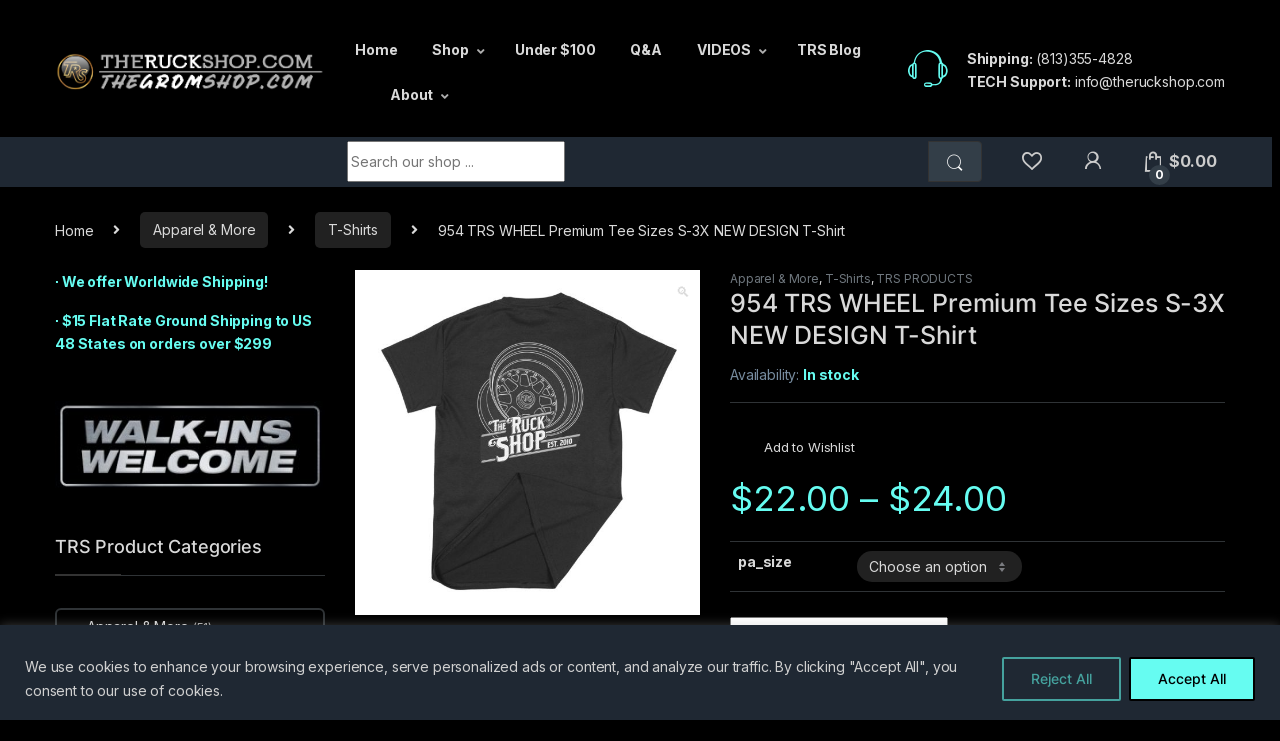

--- FILE ---
content_type: text/html; charset=UTF-8
request_url: https://theruckshop.com/product/954-trs-wheel-premium-tee-sizes-s-3x-throwback-t-shirt/
body_size: 46515
content:
<!DOCTYPE html>
<html lang="en-US">
<head>
<meta charset="UTF-8">
<meta name="viewport" content="width=device-width, initial-scale=1">
<link rel="profile" href="https://gmpg.org/xfn/11">
<link rel="pingback" href="https://theruckshop.com/xmlrpc.php">

				<script>document.documentElement.className = document.documentElement.className + ' yes-js js_active js'</script>
			<style>
#wpadminbar #wp-admin-bar-wccp_free_top_button .ab-icon:before {
	content: "\f160";
	color: #02CA02;
	top: 3px;
}
#wpadminbar #wp-admin-bar-wccp_free_top_button .ab-icon {
	transform: rotate(45deg);
}
</style>
<meta name='robots' content='index, follow, max-image-preview:large, max-snippet:-1, max-video-preview:-1' />
	<style>img:is([sizes="auto" i], [sizes^="auto," i]) { contain-intrinsic-size: 3000px 1500px }</style>
	
            <script data-no-defer="1" data-ezscrex="false" data-cfasync="false" data-pagespeed-no-defer data-cookieconsent="ignore">
                var ctPublicFunctions = {"_ajax_nonce":"753dcbe555","_rest_nonce":"49b3cc473e","_ajax_url":"\/wp-admin\/admin-ajax.php","_rest_url":"https:\/\/theruckshop.com\/wp-json\/","data__cookies_type":"native","data__ajax_type":"rest","data__bot_detector_enabled":"0","data__frontend_data_log_enabled":1,"cookiePrefix":"","wprocket_detected":false,"host_url":"theruckshop.com","text__ee_click_to_select":"Click to select the whole data","text__ee_original_email":"The complete one is","text__ee_got_it":"Got it","text__ee_blocked":"Blocked","text__ee_cannot_connect":"Cannot connect","text__ee_cannot_decode":"Can not decode email. Unknown reason","text__ee_email_decoder":"CleanTalk email decoder","text__ee_wait_for_decoding":"The magic is on the way!","text__ee_decoding_process":"Please wait a few seconds while we decode the contact data."}
            </script>
        
            <script data-no-defer="1" data-ezscrex="false" data-cfasync="false" data-pagespeed-no-defer data-cookieconsent="ignore">
                var ctPublic = {"_ajax_nonce":"753dcbe555","settings__forms__check_internal":"0","settings__forms__check_external":"0","settings__forms__force_protection":"0","settings__forms__search_test":"0","settings__forms__wc_add_to_cart":"1","settings__data__bot_detector_enabled":"0","settings__sfw__anti_crawler":"1","blog_home":"https:\/\/theruckshop.com\/","pixel__setting":"0","pixel__enabled":false,"pixel__url":null,"data__email_check_before_post":"1","data__email_check_exist_post":"0","data__cookies_type":"native","data__key_is_ok":true,"data__visible_fields_required":true,"wl_brandname":"Anti-Spam by CleanTalk","wl_brandname_short":"CleanTalk","ct_checkjs_key":"c25d8d0fa3d6f334b683354fe8337391bd18824488da9890f5886161fb9d6100","emailEncoderPassKey":"6bbdd7a3b9cf54eded08f4d1ffbc2649","bot_detector_forms_excluded":"W10=","advancedCacheExists":false,"varnishCacheExists":false,"wc_ajax_add_to_cart":true}
            </script>
        
	<!-- This site is optimized with the Yoast SEO plugin v26.7 - https://yoast.com/wordpress/plugins/seo/ -->
	<title>954 TRS WHEEL Premium Tee Sizes S-3X NEW DESIGN T-Shirt</title>
	<meta name="description" content="954 TRS WHEEL Premium Tee Sizes S-3X NEW DESIGN T-Shirt. 60/40 BLEND NEXT LEVEL PREMIUM FEEL TEE IN BLACK" />
	<link rel="canonical" href="https://theruckshop.com/product/954-trs-wheel-premium-tee-sizes-s-3x-throwback-t-shirt/" />
	<meta property="og:locale" content="en_US" />
	<meta property="og:type" content="article" />
	<meta property="og:title" content="954 TRS WHEEL Premium Tee Sizes S-3X NEW DESIGN T-Shirt" />
	<meta property="og:description" content="954 TRS WHEEL Premium Tee Sizes S-3X NEW DESIGN T-Shirt. 60/40 BLEND NEXT LEVEL PREMIUM FEEL TEE IN BLACK" />
	<meta property="og:url" content="https://theruckshop.com/product/954-trs-wheel-premium-tee-sizes-s-3x-throwback-t-shirt/" />
	<meta property="og:site_name" content="The Ruck Shop" />
	<meta property="article:modified_time" content="2025-12-01T16:43:13+00:00" />
	<meta property="og:image" content="https://theruckshop.com/wp-content/uploads/2021/10/Theruckshop-954-Wheel-1.jpg" />
	<meta property="og:image:width" content="900" />
	<meta property="og:image:height" content="900" />
	<meta property="og:image:type" content="image/jpeg" />
	<meta name="twitter:card" content="summary_large_image" />
	<meta name="twitter:label1" content="Est. reading time" />
	<meta name="twitter:data1" content="1 minute" />
	<script type="application/ld+json" class="yoast-schema-graph">{"@context":"https://schema.org","@graph":[{"@type":"WebPage","@id":"https://theruckshop.com/product/954-trs-wheel-premium-tee-sizes-s-3x-throwback-t-shirt/","url":"https://theruckshop.com/product/954-trs-wheel-premium-tee-sizes-s-3x-throwback-t-shirt/","name":"954 TRS WHEEL Premium Tee Sizes S-3X NEW DESIGN T-Shirt","isPartOf":{"@id":"https://theruckshop.com/#website"},"primaryImageOfPage":{"@id":"https://theruckshop.com/product/954-trs-wheel-premium-tee-sizes-s-3x-throwback-t-shirt/#primaryimage"},"image":{"@id":"https://theruckshop.com/product/954-trs-wheel-premium-tee-sizes-s-3x-throwback-t-shirt/#primaryimage"},"thumbnailUrl":"https://theruckshop.com/wp-content/uploads/2021/10/Theruckshop-954-Wheel-1.jpg","datePublished":"2021-10-27T20:22:40+00:00","dateModified":"2025-12-01T16:43:13+00:00","description":"954 TRS WHEEL Premium Tee Sizes S-3X NEW DESIGN T-Shirt. 60/40 BLEND NEXT LEVEL PREMIUM FEEL TEE IN BLACK","breadcrumb":{"@id":"https://theruckshop.com/product/954-trs-wheel-premium-tee-sizes-s-3x-throwback-t-shirt/#breadcrumb"},"inLanguage":"en-US","potentialAction":[{"@type":"ReadAction","target":["https://theruckshop.com/product/954-trs-wheel-premium-tee-sizes-s-3x-throwback-t-shirt/"]}]},{"@type":"ImageObject","inLanguage":"en-US","@id":"https://theruckshop.com/product/954-trs-wheel-premium-tee-sizes-s-3x-throwback-t-shirt/#primaryimage","url":"https://theruckshop.com/wp-content/uploads/2021/10/Theruckshop-954-Wheel-1.jpg","contentUrl":"https://theruckshop.com/wp-content/uploads/2021/10/Theruckshop-954-Wheel-1.jpg","width":900,"height":900},{"@type":"BreadcrumbList","@id":"https://theruckshop.com/product/954-trs-wheel-premium-tee-sizes-s-3x-throwback-t-shirt/#breadcrumb","itemListElement":[{"@type":"ListItem","position":1,"name":"Home","item":"https://theruckshop.com/"},{"@type":"ListItem","position":2,"name":"Shop","item":"https://theruckshop.com/shop/"},{"@type":"ListItem","position":3,"name":"954 TRS WHEEL Premium Tee Sizes S-3X NEW DESIGN T-Shirt"}]},{"@type":"WebSite","@id":"https://theruckshop.com/#website","url":"https://theruckshop.com/","name":"The Ruck Shop","description":"Honda Ruckus, Grom parts","potentialAction":[{"@type":"SearchAction","target":{"@type":"EntryPoint","urlTemplate":"https://theruckshop.com/?s={search_term_string}"},"query-input":{"@type":"PropertyValueSpecification","valueRequired":true,"valueName":"search_term_string"}}],"inLanguage":"en-US"}]}</script>
	<!-- / Yoast SEO plugin. -->


<link rel='dns-prefetch' href='//www.google.com' />
<link rel='dns-prefetch' href='//capi-automation.s3.us-east-2.amazonaws.com' />
<link rel='dns-prefetch' href='//js.braintreegateway.com' />
<link rel='dns-prefetch' href='//fonts.googleapis.com' />
<link rel="alternate" type="application/rss+xml" title="The Ruck Shop &raquo; Feed" href="https://theruckshop.com/feed/" />
<link rel="alternate" type="application/rss+xml" title="The Ruck Shop &raquo; Comments Feed" href="https://theruckshop.com/comments/feed/" />
<link rel="alternate" type="application/rss+xml" title="The Ruck Shop &raquo; 954 TRS WHEEL Premium Tee Sizes S-3X NEW DESIGN T-Shirt Comments Feed" href="https://theruckshop.com/product/954-trs-wheel-premium-tee-sizes-s-3x-throwback-t-shirt/feed/" />
<script type="text/javascript">
/* <![CDATA[ */
window._wpemojiSettings = {"baseUrl":"https:\/\/s.w.org\/images\/core\/emoji\/16.0.1\/72x72\/","ext":".png","svgUrl":"https:\/\/s.w.org\/images\/core\/emoji\/16.0.1\/svg\/","svgExt":".svg","source":{"concatemoji":"https:\/\/theruckshop.com\/wp-includes\/js\/wp-emoji-release.min.js?ver=d731ed4e3ab1489b6d2bbd8c3d63818d"}};
/*! This file is auto-generated */
!function(s,n){var o,i,e;function c(e){try{var t={supportTests:e,timestamp:(new Date).valueOf()};sessionStorage.setItem(o,JSON.stringify(t))}catch(e){}}function p(e,t,n){e.clearRect(0,0,e.canvas.width,e.canvas.height),e.fillText(t,0,0);var t=new Uint32Array(e.getImageData(0,0,e.canvas.width,e.canvas.height).data),a=(e.clearRect(0,0,e.canvas.width,e.canvas.height),e.fillText(n,0,0),new Uint32Array(e.getImageData(0,0,e.canvas.width,e.canvas.height).data));return t.every(function(e,t){return e===a[t]})}function u(e,t){e.clearRect(0,0,e.canvas.width,e.canvas.height),e.fillText(t,0,0);for(var n=e.getImageData(16,16,1,1),a=0;a<n.data.length;a++)if(0!==n.data[a])return!1;return!0}function f(e,t,n,a){switch(t){case"flag":return n(e,"\ud83c\udff3\ufe0f\u200d\u26a7\ufe0f","\ud83c\udff3\ufe0f\u200b\u26a7\ufe0f")?!1:!n(e,"\ud83c\udde8\ud83c\uddf6","\ud83c\udde8\u200b\ud83c\uddf6")&&!n(e,"\ud83c\udff4\udb40\udc67\udb40\udc62\udb40\udc65\udb40\udc6e\udb40\udc67\udb40\udc7f","\ud83c\udff4\u200b\udb40\udc67\u200b\udb40\udc62\u200b\udb40\udc65\u200b\udb40\udc6e\u200b\udb40\udc67\u200b\udb40\udc7f");case"emoji":return!a(e,"\ud83e\udedf")}return!1}function g(e,t,n,a){var r="undefined"!=typeof WorkerGlobalScope&&self instanceof WorkerGlobalScope?new OffscreenCanvas(300,150):s.createElement("canvas"),o=r.getContext("2d",{willReadFrequently:!0}),i=(o.textBaseline="top",o.font="600 32px Arial",{});return e.forEach(function(e){i[e]=t(o,e,n,a)}),i}function t(e){var t=s.createElement("script");t.src=e,t.defer=!0,s.head.appendChild(t)}"undefined"!=typeof Promise&&(o="wpEmojiSettingsSupports",i=["flag","emoji"],n.supports={everything:!0,everythingExceptFlag:!0},e=new Promise(function(e){s.addEventListener("DOMContentLoaded",e,{once:!0})}),new Promise(function(t){var n=function(){try{var e=JSON.parse(sessionStorage.getItem(o));if("object"==typeof e&&"number"==typeof e.timestamp&&(new Date).valueOf()<e.timestamp+604800&&"object"==typeof e.supportTests)return e.supportTests}catch(e){}return null}();if(!n){if("undefined"!=typeof Worker&&"undefined"!=typeof OffscreenCanvas&&"undefined"!=typeof URL&&URL.createObjectURL&&"undefined"!=typeof Blob)try{var e="postMessage("+g.toString()+"("+[JSON.stringify(i),f.toString(),p.toString(),u.toString()].join(",")+"));",a=new Blob([e],{type:"text/javascript"}),r=new Worker(URL.createObjectURL(a),{name:"wpTestEmojiSupports"});return void(r.onmessage=function(e){c(n=e.data),r.terminate(),t(n)})}catch(e){}c(n=g(i,f,p,u))}t(n)}).then(function(e){for(var t in e)n.supports[t]=e[t],n.supports.everything=n.supports.everything&&n.supports[t],"flag"!==t&&(n.supports.everythingExceptFlag=n.supports.everythingExceptFlag&&n.supports[t]);n.supports.everythingExceptFlag=n.supports.everythingExceptFlag&&!n.supports.flag,n.DOMReady=!1,n.readyCallback=function(){n.DOMReady=!0}}).then(function(){return e}).then(function(){var e;n.supports.everything||(n.readyCallback(),(e=n.source||{}).concatemoji?t(e.concatemoji):e.wpemoji&&e.twemoji&&(t(e.twemoji),t(e.wpemoji)))}))}((window,document),window._wpemojiSettings);
/* ]]> */
</script>
<link rel='stylesheet' id='woo-conditional-shipping-blocks-style-css' href='https://theruckshop.com/wp-content/plugins/conditional-shipping-for-woocommerce/frontend/css/woo-conditional-shipping.css?ver=3.6.0.free' type='text/css' media='all' />
<style id='wp-emoji-styles-inline-css' type='text/css'>

	img.wp-smiley, img.emoji {
		display: inline !important;
		border: none !important;
		box-shadow: none !important;
		height: 1em !important;
		width: 1em !important;
		margin: 0 0.07em !important;
		vertical-align: -0.1em !important;
		background: none !important;
		padding: 0 !important;
	}
</style>
<link rel='stylesheet' id='wp-block-library-css' href='https://theruckshop.com/wp-includes/css/dist/block-library/style.min.css?ver=d731ed4e3ab1489b6d2bbd8c3d63818d' type='text/css' media='all' />
<style id='classic-theme-styles-inline-css' type='text/css'>
/*! This file is auto-generated */
.wp-block-button__link{color:#fff;background-color:#32373c;border-radius:9999px;box-shadow:none;text-decoration:none;padding:calc(.667em + 2px) calc(1.333em + 2px);font-size:1.125em}.wp-block-file__button{background:#32373c;color:#fff;text-decoration:none}
</style>
<style id='global-styles-inline-css' type='text/css'>
:root{--wp--preset--aspect-ratio--square: 1;--wp--preset--aspect-ratio--4-3: 4/3;--wp--preset--aspect-ratio--3-4: 3/4;--wp--preset--aspect-ratio--3-2: 3/2;--wp--preset--aspect-ratio--2-3: 2/3;--wp--preset--aspect-ratio--16-9: 16/9;--wp--preset--aspect-ratio--9-16: 9/16;--wp--preset--color--black: #000000;--wp--preset--color--cyan-bluish-gray: #abb8c3;--wp--preset--color--white: #ffffff;--wp--preset--color--pale-pink: #f78da7;--wp--preset--color--vivid-red: #cf2e2e;--wp--preset--color--luminous-vivid-orange: #ff6900;--wp--preset--color--luminous-vivid-amber: #fcb900;--wp--preset--color--light-green-cyan: #7bdcb5;--wp--preset--color--vivid-green-cyan: #00d084;--wp--preset--color--pale-cyan-blue: #8ed1fc;--wp--preset--color--vivid-cyan-blue: #0693e3;--wp--preset--color--vivid-purple: #9b51e0;--wp--preset--gradient--vivid-cyan-blue-to-vivid-purple: linear-gradient(135deg,rgba(6,147,227,1) 0%,rgb(155,81,224) 100%);--wp--preset--gradient--light-green-cyan-to-vivid-green-cyan: linear-gradient(135deg,rgb(122,220,180) 0%,rgb(0,208,130) 100%);--wp--preset--gradient--luminous-vivid-amber-to-luminous-vivid-orange: linear-gradient(135deg,rgba(252,185,0,1) 0%,rgba(255,105,0,1) 100%);--wp--preset--gradient--luminous-vivid-orange-to-vivid-red: linear-gradient(135deg,rgba(255,105,0,1) 0%,rgb(207,46,46) 100%);--wp--preset--gradient--very-light-gray-to-cyan-bluish-gray: linear-gradient(135deg,rgb(238,238,238) 0%,rgb(169,184,195) 100%);--wp--preset--gradient--cool-to-warm-spectrum: linear-gradient(135deg,rgb(74,234,220) 0%,rgb(151,120,209) 20%,rgb(207,42,186) 40%,rgb(238,44,130) 60%,rgb(251,105,98) 80%,rgb(254,248,76) 100%);--wp--preset--gradient--blush-light-purple: linear-gradient(135deg,rgb(255,206,236) 0%,rgb(152,150,240) 100%);--wp--preset--gradient--blush-bordeaux: linear-gradient(135deg,rgb(254,205,165) 0%,rgb(254,45,45) 50%,rgb(107,0,62) 100%);--wp--preset--gradient--luminous-dusk: linear-gradient(135deg,rgb(255,203,112) 0%,rgb(199,81,192) 50%,rgb(65,88,208) 100%);--wp--preset--gradient--pale-ocean: linear-gradient(135deg,rgb(255,245,203) 0%,rgb(182,227,212) 50%,rgb(51,167,181) 100%);--wp--preset--gradient--electric-grass: linear-gradient(135deg,rgb(202,248,128) 0%,rgb(113,206,126) 100%);--wp--preset--gradient--midnight: linear-gradient(135deg,rgb(2,3,129) 0%,rgb(40,116,252) 100%);--wp--preset--font-size--small: 13px;--wp--preset--font-size--medium: 20px;--wp--preset--font-size--large: 36px;--wp--preset--font-size--x-large: 42px;--wp--preset--font-family--inter: "Inter", sans-serif;--wp--preset--font-family--cardo: Cardo;--wp--preset--spacing--20: 0.44rem;--wp--preset--spacing--30: 0.67rem;--wp--preset--spacing--40: 1rem;--wp--preset--spacing--50: 1.5rem;--wp--preset--spacing--60: 2.25rem;--wp--preset--spacing--70: 3.38rem;--wp--preset--spacing--80: 5.06rem;--wp--preset--shadow--natural: 6px 6px 9px rgba(0, 0, 0, 0.2);--wp--preset--shadow--deep: 12px 12px 50px rgba(0, 0, 0, 0.4);--wp--preset--shadow--sharp: 6px 6px 0px rgba(0, 0, 0, 0.2);--wp--preset--shadow--outlined: 6px 6px 0px -3px rgba(255, 255, 255, 1), 6px 6px rgba(0, 0, 0, 1);--wp--preset--shadow--crisp: 6px 6px 0px rgba(0, 0, 0, 1);}:where(.is-layout-flex){gap: 0.5em;}:where(.is-layout-grid){gap: 0.5em;}body .is-layout-flex{display: flex;}.is-layout-flex{flex-wrap: wrap;align-items: center;}.is-layout-flex > :is(*, div){margin: 0;}body .is-layout-grid{display: grid;}.is-layout-grid > :is(*, div){margin: 0;}:where(.wp-block-columns.is-layout-flex){gap: 2em;}:where(.wp-block-columns.is-layout-grid){gap: 2em;}:where(.wp-block-post-template.is-layout-flex){gap: 1.25em;}:where(.wp-block-post-template.is-layout-grid){gap: 1.25em;}.has-black-color{color: var(--wp--preset--color--black) !important;}.has-cyan-bluish-gray-color{color: var(--wp--preset--color--cyan-bluish-gray) !important;}.has-white-color{color: var(--wp--preset--color--white) !important;}.has-pale-pink-color{color: var(--wp--preset--color--pale-pink) !important;}.has-vivid-red-color{color: var(--wp--preset--color--vivid-red) !important;}.has-luminous-vivid-orange-color{color: var(--wp--preset--color--luminous-vivid-orange) !important;}.has-luminous-vivid-amber-color{color: var(--wp--preset--color--luminous-vivid-amber) !important;}.has-light-green-cyan-color{color: var(--wp--preset--color--light-green-cyan) !important;}.has-vivid-green-cyan-color{color: var(--wp--preset--color--vivid-green-cyan) !important;}.has-pale-cyan-blue-color{color: var(--wp--preset--color--pale-cyan-blue) !important;}.has-vivid-cyan-blue-color{color: var(--wp--preset--color--vivid-cyan-blue) !important;}.has-vivid-purple-color{color: var(--wp--preset--color--vivid-purple) !important;}.has-black-background-color{background-color: var(--wp--preset--color--black) !important;}.has-cyan-bluish-gray-background-color{background-color: var(--wp--preset--color--cyan-bluish-gray) !important;}.has-white-background-color{background-color: var(--wp--preset--color--white) !important;}.has-pale-pink-background-color{background-color: var(--wp--preset--color--pale-pink) !important;}.has-vivid-red-background-color{background-color: var(--wp--preset--color--vivid-red) !important;}.has-luminous-vivid-orange-background-color{background-color: var(--wp--preset--color--luminous-vivid-orange) !important;}.has-luminous-vivid-amber-background-color{background-color: var(--wp--preset--color--luminous-vivid-amber) !important;}.has-light-green-cyan-background-color{background-color: var(--wp--preset--color--light-green-cyan) !important;}.has-vivid-green-cyan-background-color{background-color: var(--wp--preset--color--vivid-green-cyan) !important;}.has-pale-cyan-blue-background-color{background-color: var(--wp--preset--color--pale-cyan-blue) !important;}.has-vivid-cyan-blue-background-color{background-color: var(--wp--preset--color--vivid-cyan-blue) !important;}.has-vivid-purple-background-color{background-color: var(--wp--preset--color--vivid-purple) !important;}.has-black-border-color{border-color: var(--wp--preset--color--black) !important;}.has-cyan-bluish-gray-border-color{border-color: var(--wp--preset--color--cyan-bluish-gray) !important;}.has-white-border-color{border-color: var(--wp--preset--color--white) !important;}.has-pale-pink-border-color{border-color: var(--wp--preset--color--pale-pink) !important;}.has-vivid-red-border-color{border-color: var(--wp--preset--color--vivid-red) !important;}.has-luminous-vivid-orange-border-color{border-color: var(--wp--preset--color--luminous-vivid-orange) !important;}.has-luminous-vivid-amber-border-color{border-color: var(--wp--preset--color--luminous-vivid-amber) !important;}.has-light-green-cyan-border-color{border-color: var(--wp--preset--color--light-green-cyan) !important;}.has-vivid-green-cyan-border-color{border-color: var(--wp--preset--color--vivid-green-cyan) !important;}.has-pale-cyan-blue-border-color{border-color: var(--wp--preset--color--pale-cyan-blue) !important;}.has-vivid-cyan-blue-border-color{border-color: var(--wp--preset--color--vivid-cyan-blue) !important;}.has-vivid-purple-border-color{border-color: var(--wp--preset--color--vivid-purple) !important;}.has-vivid-cyan-blue-to-vivid-purple-gradient-background{background: var(--wp--preset--gradient--vivid-cyan-blue-to-vivid-purple) !important;}.has-light-green-cyan-to-vivid-green-cyan-gradient-background{background: var(--wp--preset--gradient--light-green-cyan-to-vivid-green-cyan) !important;}.has-luminous-vivid-amber-to-luminous-vivid-orange-gradient-background{background: var(--wp--preset--gradient--luminous-vivid-amber-to-luminous-vivid-orange) !important;}.has-luminous-vivid-orange-to-vivid-red-gradient-background{background: var(--wp--preset--gradient--luminous-vivid-orange-to-vivid-red) !important;}.has-very-light-gray-to-cyan-bluish-gray-gradient-background{background: var(--wp--preset--gradient--very-light-gray-to-cyan-bluish-gray) !important;}.has-cool-to-warm-spectrum-gradient-background{background: var(--wp--preset--gradient--cool-to-warm-spectrum) !important;}.has-blush-light-purple-gradient-background{background: var(--wp--preset--gradient--blush-light-purple) !important;}.has-blush-bordeaux-gradient-background{background: var(--wp--preset--gradient--blush-bordeaux) !important;}.has-luminous-dusk-gradient-background{background: var(--wp--preset--gradient--luminous-dusk) !important;}.has-pale-ocean-gradient-background{background: var(--wp--preset--gradient--pale-ocean) !important;}.has-electric-grass-gradient-background{background: var(--wp--preset--gradient--electric-grass) !important;}.has-midnight-gradient-background{background: var(--wp--preset--gradient--midnight) !important;}.has-small-font-size{font-size: var(--wp--preset--font-size--small) !important;}.has-medium-font-size{font-size: var(--wp--preset--font-size--medium) !important;}.has-large-font-size{font-size: var(--wp--preset--font-size--large) !important;}.has-x-large-font-size{font-size: var(--wp--preset--font-size--x-large) !important;}
:where(.wp-block-post-template.is-layout-flex){gap: 1.25em;}:where(.wp-block-post-template.is-layout-grid){gap: 1.25em;}
:where(.wp-block-columns.is-layout-flex){gap: 2em;}:where(.wp-block-columns.is-layout-grid){gap: 2em;}
:root :where(.wp-block-pullquote){font-size: 1.5em;line-height: 1.6;}
</style>
<link rel='stylesheet' id='wapf-frontend-css-css' href='https://theruckshop.com/wp-content/plugins/advanced-product-fields-for-woocommerce/assets/css/frontend.min.css?ver=1.6.18' type='text/css' media='all' />
<link rel='stylesheet' id='cleantalk-public-css-css' href='https://theruckshop.com/wp-content/plugins/cleantalk-spam-protect/css/cleantalk-public.min.css?ver=6.70.1_1768894992' type='text/css' media='all' />
<link rel='stylesheet' id='cleantalk-email-decoder-css-css' href='https://theruckshop.com/wp-content/plugins/cleantalk-spam-protect/css/cleantalk-email-decoder.min.css?ver=6.70.1_1768894992' type='text/css' media='all' />
<link rel='stylesheet' id='powertip-css' href='https://theruckshop.com/wp-content/plugins/devvn-image-hotspot/frontend/css/jquery.powertip.min.css?ver=1.2.0' type='text/css' media='all' />
<link rel='stylesheet' id='maps-points-css' href='https://theruckshop.com/wp-content/plugins/devvn-image-hotspot/frontend/css/maps_points.css?ver=1.3.0' type='text/css' media='all' />
<link rel='stylesheet' id='mas-wc-brands-style-css' href='https://theruckshop.com/wp-content/plugins/mas-woocommerce-brands/assets/css/style.css?ver=1.1.0' type='text/css' media='all' />
<link rel='stylesheet' id='photoswipe-css' href='https://theruckshop.com/wp-content/plugins/woocommerce/assets/css/photoswipe/photoswipe.min.css?ver=9.4.3' type='text/css' media='all' />
<link rel='stylesheet' id='photoswipe-default-skin-css' href='https://theruckshop.com/wp-content/plugins/woocommerce/assets/css/photoswipe/default-skin/default-skin.min.css?ver=9.4.3' type='text/css' media='all' />
<style id='woocommerce-inline-inline-css' type='text/css'>
.woocommerce form .form-row .required { visibility: visible; }
</style>
<link rel='stylesheet' id='woo_conditional_shipping_css-css' href='https://theruckshop.com/wp-content/plugins/conditional-shipping-for-woocommerce/includes/frontend/../../frontend/css/woo-conditional-shipping.css?ver=3.6.0.free' type='text/css' media='all' />
<link rel='stylesheet' id='electro-fonts-css' href='https://fonts.googleapis.com/css2?family=Inter:wght@300;400;600;700&#038;display=swap' type='text/css' media='all' />
<link rel='stylesheet' id='font-electro-css' href='https://theruckshop.com/wp-content/themes/electro/assets/css/font-electro.css?ver=3.1.3' type='text/css' media='all' />
<link rel='stylesheet' id='fontawesome-css' href='https://theruckshop.com/wp-content/themes/electro/assets/vendor/fontawesome/css/all.min.css?ver=3.1.3' type='text/css' media='all' />
<link rel='stylesheet' id='animate-css-css' href='https://theruckshop.com/wp-content/themes/electro/assets/vendor/animate.css/animate.min.css?ver=3.1.3' type='text/css' media='all' />
<link rel='stylesheet' id='electro-style-css' href='https://theruckshop.com/wp-content/themes/electro/style.min.css?ver=3.1.3' type='text/css' media='all' />
<link rel='stylesheet' id='electro-color-css' href='https://theruckshop.com/wp-content/themes/electro/assets/css/colors/black.min.css?ver=3.1.3' type='text/css' media='all' />
<link rel='stylesheet' id='sv-wc-payment-gateway-payment-form-v5_12_0-css' href='https://theruckshop.com/wp-content/plugins/_woocommerce-gateway-paypal-powered-by-braintree/vendor/skyverge/wc-plugin-framework/woocommerce/payment-gateway/assets/css/frontend/sv-wc-payment-gateway-payment-form.min.css?ver=5.12.0' type='text/css' media='all' />
<link rel='stylesheet' id='sv-wc-external-checkout-v5_12_0-css' href='https://theruckshop.com/wp-content/plugins/_woocommerce-gateway-paypal-powered-by-braintree/vendor/skyverge/wc-plugin-framework/woocommerce/payment-gateway/assets/css/frontend/sv-wc-payment-gateway-external-checkout.css?ver=3.0.5' type='text/css' media='all' />
<link rel='stylesheet' id='sv-wc-apple-pay-v5_12_0-css' href='https://theruckshop.com/wp-content/plugins/_woocommerce-gateway-paypal-powered-by-braintree/vendor/skyverge/wc-plugin-framework/woocommerce/payment-gateway/assets/css/frontend/sv-wc-payment-gateway-apple-pay.css?ver=3.0.5' type='text/css' media='all' />
<link rel='stylesheet' id='wcwl_frontend-css' href='https://theruckshop.com/wp-content/plugins/woocommerce-waitlist/includes/css/src/wcwl_frontend.min.css?ver=2.2.2' type='text/css' media='all' />
<link rel='stylesheet' id='dashicons-css' href='https://theruckshop.com/wp-includes/css/dashicons.min.css?ver=d731ed4e3ab1489b6d2bbd8c3d63818d' type='text/css' media='all' />
<style id='dashicons-inline-css' type='text/css'>
[data-font="Dashicons"]:before {font-family: 'Dashicons' !important;content: attr(data-icon) !important;speak: none !important;font-weight: normal !important;font-variant: normal !important;text-transform: none !important;line-height: 1 !important;font-style: normal !important;-webkit-font-smoothing: antialiased !important;-moz-osx-font-smoothing: grayscale !important;}
</style>
<link rel='stylesheet' id='wc-braintree-apply-pay-css' href='https://theruckshop.com/wp-content/plugins/_woocommerce-gateway-paypal-powered-by-braintree/assets/css/frontend/wc-apply-pay.min.css?ver=3.0.5' type='text/css' media='all' />
<script type="text/javascript" id="cookie-law-info-js-extra">
/* <![CDATA[ */
var _ckyConfig = {"_ipData":[],"_assetsURL":"https:\/\/theruckshop.com\/wp-content\/plugins\/cookie-law-info\/lite\/frontend\/images\/","_publicURL":"https:\/\/theruckshop.com","_expiry":"365","_categories":[{"name":"Necessary","slug":"necessary","isNecessary":true,"ccpaDoNotSell":true,"cookies":[],"active":true,"defaultConsent":{"gdpr":true,"ccpa":true}},{"name":"Functional","slug":"functional","isNecessary":false,"ccpaDoNotSell":true,"cookies":[],"active":true,"defaultConsent":{"gdpr":false,"ccpa":false}},{"name":"Analytics","slug":"analytics","isNecessary":false,"ccpaDoNotSell":true,"cookies":[],"active":true,"defaultConsent":{"gdpr":false,"ccpa":false}},{"name":"Performance","slug":"performance","isNecessary":false,"ccpaDoNotSell":true,"cookies":[],"active":true,"defaultConsent":{"gdpr":false,"ccpa":false}},{"name":"Advertisement","slug":"advertisement","isNecessary":false,"ccpaDoNotSell":true,"cookies":[],"active":true,"defaultConsent":{"gdpr":false,"ccpa":false}}],"_activeLaw":"gdpr","_rootDomain":"","_block":"1","_showBanner":"1","_bannerConfig":{"settings":{"type":"banner","preferenceCenterType":"popup","position":"bottom","applicableLaw":"gdpr"},"behaviours":{"reloadBannerOnAccept":false,"loadAnalyticsByDefault":false,"animations":{"onLoad":"animate","onHide":"sticky"}},"config":{"revisitConsent":{"status":true,"tag":"revisit-consent","position":"bottom-left","meta":{"url":"#"},"styles":{"background-color":"#000000"},"elements":{"title":{"type":"text","tag":"revisit-consent-title","status":true,"styles":{"color":"#0056a7"}}}},"preferenceCenter":{"toggle":{"status":true,"tag":"detail-category-toggle","type":"toggle","states":{"active":{"styles":{"background-color":"#1863DC"}},"inactive":{"styles":{"background-color":"#D0D5D2"}}}}},"categoryPreview":{"status":false,"toggle":{"status":true,"tag":"detail-category-preview-toggle","type":"toggle","states":{"active":{"styles":{"background-color":"#1863DC"}},"inactive":{"styles":{"background-color":"#D0D5D2"}}}}},"videoPlaceholder":{"status":true,"styles":{"background-color":"#000000","border-color":"#000000cc","color":"#ffffff"}},"readMore":{"status":false,"tag":"readmore-button","type":"link","meta":{"noFollow":true,"newTab":true},"styles":{"color":"#1863dc","background-color":"transparent","border-color":"transparent"}},"showMore":{"status":true,"tag":"show-desc-button","type":"button","styles":{"color":"#1863DC"}},"showLess":{"status":true,"tag":"hide-desc-button","type":"button","styles":{"color":"#1863DC"}},"alwaysActive":{"status":true,"tag":"always-active","styles":{"color":"#008000"}},"manualLinks":{"status":true,"tag":"manual-links","type":"link","styles":{"color":"#1863DC"}},"auditTable":{"status":true},"optOption":{"status":true,"toggle":{"status":true,"tag":"optout-option-toggle","type":"toggle","states":{"active":{"styles":{"background-color":"#1863dc"}},"inactive":{"styles":{"background-color":"#FFFFFF"}}}}}}},"_version":"3.3.9.1","_logConsent":"1","_tags":[{"tag":"accept-button","styles":{"color":"#000000","background-color":"#66FCF1","border-color":"#000000"}},{"tag":"reject-button","styles":{"color":"#45A29E","background-color":"transparent","border-color":"#45a29e"}},{"tag":"settings-button","styles":{"color":"#d0d0d0","background-color":"transparent","border-color":"#d0d0d0"}},{"tag":"readmore-button","styles":{"color":"#1863dc","background-color":"transparent","border-color":"transparent"}},{"tag":"donotsell-button","styles":{"color":"#1863dc","background-color":"transparent","border-color":"transparent"}},{"tag":"show-desc-button","styles":{"color":"#1863DC"}},{"tag":"hide-desc-button","styles":{"color":"#1863DC"}},{"tag":"cky-always-active","styles":[]},{"tag":"cky-link","styles":[]},{"tag":"accept-button","styles":{"color":"#000000","background-color":"#66FCF1","border-color":"#000000"}},{"tag":"revisit-consent","styles":{"background-color":"#000000"}}],"_shortCodes":[{"key":"cky_readmore","content":"<a href=\"#\" class=\"cky-policy\" aria-label=\"Read More\" target=\"_blank\" rel=\"noopener\" data-cky-tag=\"readmore-button\">Read More<\/a>","tag":"readmore-button","status":false,"attributes":{"rel":"nofollow","target":"_blank"}},{"key":"cky_show_desc","content":"<button class=\"cky-show-desc-btn\" data-cky-tag=\"show-desc-button\" aria-label=\"Show more\">Show more<\/button>","tag":"show-desc-button","status":true,"attributes":[]},{"key":"cky_hide_desc","content":"<button class=\"cky-show-desc-btn\" data-cky-tag=\"hide-desc-button\" aria-label=\"Show less\">Show less<\/button>","tag":"hide-desc-button","status":true,"attributes":[]},{"key":"cky_optout_show_desc","content":"[cky_optout_show_desc]","tag":"optout-show-desc-button","status":true,"attributes":[]},{"key":"cky_optout_hide_desc","content":"[cky_optout_hide_desc]","tag":"optout-hide-desc-button","status":true,"attributes":[]},{"key":"cky_category_toggle_label","content":"[cky_{{status}}_category_label] [cky_preference_{{category_slug}}_title]","tag":"","status":true,"attributes":[]},{"key":"cky_enable_category_label","content":"Enable","tag":"","status":true,"attributes":[]},{"key":"cky_disable_category_label","content":"Disable","tag":"","status":true,"attributes":[]},{"key":"cky_video_placeholder","content":"<div class=\"video-placeholder-normal\" data-cky-tag=\"video-placeholder\" id=\"[UNIQUEID]\"><p class=\"video-placeholder-text-normal\" data-cky-tag=\"placeholder-title\">Please accept the cookie consent<\/p><\/div>","tag":"","status":true,"attributes":[]},{"key":"cky_enable_optout_label","content":"Enable","tag":"","status":true,"attributes":[]},{"key":"cky_disable_optout_label","content":"Disable","tag":"","status":true,"attributes":[]},{"key":"cky_optout_toggle_label","content":"[cky_{{status}}_optout_label] [cky_optout_option_title]","tag":"","status":true,"attributes":[]},{"key":"cky_optout_option_title","content":"Do Not Sell My Personal Information","tag":"","status":true,"attributes":[]},{"key":"cky_optout_close_label","content":"Close","tag":"","status":true,"attributes":[]},{"key":"cky_preference_close_label","content":"Close","tag":"","status":true,"attributes":[]}],"_rtl":"","_language":"en","_providersToBlock":[]};
var _ckyStyles = {"css":".cky-overlay{background: #000000; opacity: 0.4; position: fixed; top: 0; left: 0; width: 100%; height: 100%; z-index: 99999999;}.cky-hide{display: none;}.cky-btn-revisit-wrapper{display: flex; align-items: center; justify-content: center; background: #0056a7; width: 45px; height: 45px; border-radius: 50%; position: fixed; z-index: 999999; cursor: pointer;}.cky-revisit-bottom-left{bottom: 15px; left: 15px;}.cky-revisit-bottom-right{bottom: 15px; right: 15px;}.cky-btn-revisit-wrapper .cky-btn-revisit{display: flex; align-items: center; justify-content: center; background: none; border: none; cursor: pointer; position: relative; margin: 0; padding: 0;}.cky-btn-revisit-wrapper .cky-btn-revisit img{max-width: fit-content; margin: 0; height: 30px; width: 30px;}.cky-revisit-bottom-left:hover::before{content: attr(data-tooltip); position: absolute; background: #4e4b66; color: #ffffff; left: calc(100% + 7px); font-size: 12px; line-height: 16px; width: max-content; padding: 4px 8px; border-radius: 4px;}.cky-revisit-bottom-left:hover::after{position: absolute; content: \"\"; border: 5px solid transparent; left: calc(100% + 2px); border-left-width: 0; border-right-color: #4e4b66;}.cky-revisit-bottom-right:hover::before{content: attr(data-tooltip); position: absolute; background: #4e4b66; color: #ffffff; right: calc(100% + 7px); font-size: 12px; line-height: 16px; width: max-content; padding: 4px 8px; border-radius: 4px;}.cky-revisit-bottom-right:hover::after{position: absolute; content: \"\"; border: 5px solid transparent; right: calc(100% + 2px); border-right-width: 0; border-left-color: #4e4b66;}.cky-revisit-hide{display: none;}.cky-consent-container{position: fixed; width: 100%; box-sizing: border-box; z-index: 9999999;}.cky-consent-container .cky-consent-bar{background: #ffffff; border: 1px solid; padding: 16.5px 24px; box-shadow: 0 -1px 10px 0 #acabab4d;}.cky-banner-bottom{bottom: 0; left: 0;}.cky-banner-top{top: 0; left: 0;}.cky-custom-brand-logo-wrapper .cky-custom-brand-logo{width: 100px; height: auto; margin: 0 0 12px 0;}.cky-notice .cky-title{color: #212121; font-weight: 700; font-size: 18px; line-height: 24px; margin: 0 0 12px 0;}.cky-notice-group{display: flex; justify-content: space-between; align-items: center; font-size: 14px; line-height: 24px; font-weight: 400;}.cky-notice-des *,.cky-preference-content-wrapper *,.cky-accordion-header-des *,.cky-gpc-wrapper .cky-gpc-desc *{font-size: 14px;}.cky-notice-des{color: #212121; font-size: 14px; line-height: 24px; font-weight: 400;}.cky-notice-des img{height: 25px; width: 25px;}.cky-consent-bar .cky-notice-des p,.cky-gpc-wrapper .cky-gpc-desc p,.cky-preference-body-wrapper .cky-preference-content-wrapper p,.cky-accordion-header-wrapper .cky-accordion-header-des p,.cky-cookie-des-table li div:last-child p{color: inherit; margin-top: 0; overflow-wrap: break-word;}.cky-notice-des P:last-child,.cky-preference-content-wrapper p:last-child,.cky-cookie-des-table li div:last-child p:last-child,.cky-gpc-wrapper .cky-gpc-desc p:last-child{margin-bottom: 0;}.cky-notice-des a.cky-policy,.cky-notice-des button.cky-policy{font-size: 14px; color: #1863dc; white-space: nowrap; cursor: pointer; background: transparent; border: 1px solid; text-decoration: underline;}.cky-notice-des button.cky-policy{padding: 0;}.cky-notice-des a.cky-policy:focus-visible,.cky-notice-des button.cky-policy:focus-visible,.cky-preference-content-wrapper .cky-show-desc-btn:focus-visible,.cky-accordion-header .cky-accordion-btn:focus-visible,.cky-preference-header .cky-btn-close:focus-visible,.cky-switch input[type=\"checkbox\"]:focus-visible,.cky-footer-wrapper a:focus-visible,.cky-btn:focus-visible{outline: 2px solid #1863dc; outline-offset: 2px;}.cky-btn:focus:not(:focus-visible),.cky-accordion-header .cky-accordion-btn:focus:not(:focus-visible),.cky-preference-content-wrapper .cky-show-desc-btn:focus:not(:focus-visible),.cky-btn-revisit-wrapper .cky-btn-revisit:focus:not(:focus-visible),.cky-preference-header .cky-btn-close:focus:not(:focus-visible),.cky-consent-bar .cky-banner-btn-close:focus:not(:focus-visible){outline: 0;}button.cky-show-desc-btn:not(:hover):not(:active){color: #1863dc; background: transparent;}button.cky-accordion-btn:not(:hover):not(:active),button.cky-banner-btn-close:not(:hover):not(:active),button.cky-btn-close:not(:hover):not(:active),button.cky-btn-revisit:not(:hover):not(:active){background: transparent;}.cky-consent-bar button:hover,.cky-modal.cky-modal-open button:hover,.cky-consent-bar button:focus,.cky-modal.cky-modal-open button:focus{text-decoration: none;}.cky-notice-btn-wrapper{display: flex; justify-content: center; align-items: center; margin-left: 15px;}.cky-notice-btn-wrapper .cky-btn{text-shadow: none; box-shadow: none;}.cky-btn{font-size: 14px; font-family: inherit; line-height: 24px; padding: 8px 27px; font-weight: 500; margin: 0 8px 0 0; border-radius: 2px; white-space: nowrap; cursor: pointer; text-align: center; text-transform: none; min-height: 0;}.cky-btn:hover{opacity: 0.8;}.cky-btn-customize{color: #1863dc; background: transparent; border: 2px solid #1863dc;}.cky-btn-reject{color: #1863dc; background: transparent; border: 2px solid #1863dc;}.cky-btn-accept{background: #1863dc; color: #ffffff; border: 2px solid #1863dc;}.cky-btn:last-child{margin-right: 0;}@media (max-width: 768px){.cky-notice-group{display: block;}.cky-notice-btn-wrapper{margin-left: 0;}.cky-notice-btn-wrapper .cky-btn{flex: auto; max-width: 100%; margin-top: 10px; white-space: unset;}}@media (max-width: 576px){.cky-notice-btn-wrapper{flex-direction: column;}.cky-custom-brand-logo-wrapper, .cky-notice .cky-title, .cky-notice-des, .cky-notice-btn-wrapper{padding: 0 28px;}.cky-consent-container .cky-consent-bar{padding: 16.5px 0;}.cky-notice-des{max-height: 40vh; overflow-y: scroll;}.cky-notice-btn-wrapper .cky-btn{width: 100%; padding: 8px; margin-right: 0;}.cky-notice-btn-wrapper .cky-btn-accept{order: 1;}.cky-notice-btn-wrapper .cky-btn-reject{order: 3;}.cky-notice-btn-wrapper .cky-btn-customize{order: 2;}}@media (max-width: 425px){.cky-custom-brand-logo-wrapper, .cky-notice .cky-title, .cky-notice-des, .cky-notice-btn-wrapper{padding: 0 24px;}.cky-notice-btn-wrapper{flex-direction: column;}.cky-btn{width: 100%; margin: 10px 0 0 0;}.cky-notice-btn-wrapper .cky-btn-customize{order: 2;}.cky-notice-btn-wrapper .cky-btn-reject{order: 3;}.cky-notice-btn-wrapper .cky-btn-accept{order: 1; margin-top: 16px;}}@media (max-width: 352px){.cky-notice .cky-title{font-size: 16px;}.cky-notice-des *{font-size: 12px;}.cky-notice-des, .cky-btn{font-size: 12px;}}.cky-modal.cky-modal-open{display: flex; visibility: visible; -webkit-transform: translate(-50%, -50%); -moz-transform: translate(-50%, -50%); -ms-transform: translate(-50%, -50%); -o-transform: translate(-50%, -50%); transform: translate(-50%, -50%); top: 50%; left: 50%; transition: all 1s ease;}.cky-modal{box-shadow: 0 32px 68px rgba(0, 0, 0, 0.3); margin: 0 auto; position: fixed; max-width: 100%; background: #ffffff; top: 50%; box-sizing: border-box; border-radius: 6px; z-index: 999999999; color: #212121; -webkit-transform: translate(-50%, 100%); -moz-transform: translate(-50%, 100%); -ms-transform: translate(-50%, 100%); -o-transform: translate(-50%, 100%); transform: translate(-50%, 100%); visibility: hidden; transition: all 0s ease;}.cky-preference-center{max-height: 79vh; overflow: hidden; width: 845px; overflow: hidden; flex: 1 1 0; display: flex; flex-direction: column; border-radius: 6px;}.cky-preference-header{display: flex; align-items: center; justify-content: space-between; padding: 22px 24px; border-bottom: 1px solid;}.cky-preference-header .cky-preference-title{font-size: 18px; font-weight: 700; line-height: 24px;}.cky-preference-header .cky-btn-close{margin: 0; cursor: pointer; vertical-align: middle; padding: 0; background: none; border: none; width: auto; height: auto; min-height: 0; line-height: 0; text-shadow: none; box-shadow: none;}.cky-preference-header .cky-btn-close img{margin: 0; height: 10px; width: 10px;}.cky-preference-body-wrapper{padding: 0 24px; flex: 1; overflow: auto; box-sizing: border-box;}.cky-preference-content-wrapper,.cky-gpc-wrapper .cky-gpc-desc{font-size: 14px; line-height: 24px; font-weight: 400; padding: 12px 0;}.cky-preference-content-wrapper{border-bottom: 1px solid;}.cky-preference-content-wrapper img{height: 25px; width: 25px;}.cky-preference-content-wrapper .cky-show-desc-btn{font-size: 14px; font-family: inherit; color: #1863dc; text-decoration: none; line-height: 24px; padding: 0; margin: 0; white-space: nowrap; cursor: pointer; background: transparent; border-color: transparent; text-transform: none; min-height: 0; text-shadow: none; box-shadow: none;}.cky-accordion-wrapper{margin-bottom: 10px;}.cky-accordion{border-bottom: 1px solid;}.cky-accordion:last-child{border-bottom: none;}.cky-accordion .cky-accordion-item{display: flex; margin-top: 10px;}.cky-accordion .cky-accordion-body{display: none;}.cky-accordion.cky-accordion-active .cky-accordion-body{display: block; padding: 0 22px; margin-bottom: 16px;}.cky-accordion-header-wrapper{cursor: pointer; width: 100%;}.cky-accordion-item .cky-accordion-header{display: flex; justify-content: space-between; align-items: center;}.cky-accordion-header .cky-accordion-btn{font-size: 16px; font-family: inherit; color: #212121; line-height: 24px; background: none; border: none; font-weight: 700; padding: 0; margin: 0; cursor: pointer; text-transform: none; min-height: 0; text-shadow: none; box-shadow: none;}.cky-accordion-header .cky-always-active{color: #008000; font-weight: 600; line-height: 24px; font-size: 14px;}.cky-accordion-header-des{font-size: 14px; line-height: 24px; margin: 10px 0 16px 0;}.cky-accordion-chevron{margin-right: 22px; position: relative; cursor: pointer;}.cky-accordion-chevron-hide{display: none;}.cky-accordion .cky-accordion-chevron i::before{content: \"\"; position: absolute; border-right: 1.4px solid; border-bottom: 1.4px solid; border-color: inherit; height: 6px; width: 6px; -webkit-transform: rotate(-45deg); -moz-transform: rotate(-45deg); -ms-transform: rotate(-45deg); -o-transform: rotate(-45deg); transform: rotate(-45deg); transition: all 0.2s ease-in-out; top: 8px;}.cky-accordion.cky-accordion-active .cky-accordion-chevron i::before{-webkit-transform: rotate(45deg); -moz-transform: rotate(45deg); -ms-transform: rotate(45deg); -o-transform: rotate(45deg); transform: rotate(45deg);}.cky-audit-table{background: #f4f4f4; border-radius: 6px;}.cky-audit-table .cky-empty-cookies-text{color: inherit; font-size: 12px; line-height: 24px; margin: 0; padding: 10px;}.cky-audit-table .cky-cookie-des-table{font-size: 12px; line-height: 24px; font-weight: normal; padding: 15px 10px; border-bottom: 1px solid; border-bottom-color: inherit; margin: 0;}.cky-audit-table .cky-cookie-des-table:last-child{border-bottom: none;}.cky-audit-table .cky-cookie-des-table li{list-style-type: none; display: flex; padding: 3px 0;}.cky-audit-table .cky-cookie-des-table li:first-child{padding-top: 0;}.cky-cookie-des-table li div:first-child{width: 100px; font-weight: 600; word-break: break-word; word-wrap: break-word;}.cky-cookie-des-table li div:last-child{flex: 1; word-break: break-word; word-wrap: break-word; margin-left: 8px;}.cky-footer-shadow{display: block; width: 100%; height: 40px; background: linear-gradient(180deg, rgba(255, 255, 255, 0) 0%, #ffffff 100%); position: absolute; bottom: calc(100% - 1px);}.cky-footer-wrapper{position: relative;}.cky-prefrence-btn-wrapper{display: flex; flex-wrap: wrap; align-items: center; justify-content: center; padding: 22px 24px; border-top: 1px solid;}.cky-prefrence-btn-wrapper .cky-btn{flex: auto; max-width: 100%; text-shadow: none; box-shadow: none;}.cky-btn-preferences{color: #1863dc; background: transparent; border: 2px solid #1863dc;}.cky-preference-header,.cky-preference-body-wrapper,.cky-preference-content-wrapper,.cky-accordion-wrapper,.cky-accordion,.cky-accordion-wrapper,.cky-footer-wrapper,.cky-prefrence-btn-wrapper{border-color: inherit;}@media (max-width: 845px){.cky-modal{max-width: calc(100% - 16px);}}@media (max-width: 576px){.cky-modal{max-width: 100%;}.cky-preference-center{max-height: 100vh;}.cky-prefrence-btn-wrapper{flex-direction: column;}.cky-accordion.cky-accordion-active .cky-accordion-body{padding-right: 0;}.cky-prefrence-btn-wrapper .cky-btn{width: 100%; margin: 10px 0 0 0;}.cky-prefrence-btn-wrapper .cky-btn-reject{order: 3;}.cky-prefrence-btn-wrapper .cky-btn-accept{order: 1; margin-top: 0;}.cky-prefrence-btn-wrapper .cky-btn-preferences{order: 2;}}@media (max-width: 425px){.cky-accordion-chevron{margin-right: 15px;}.cky-notice-btn-wrapper{margin-top: 0;}.cky-accordion.cky-accordion-active .cky-accordion-body{padding: 0 15px;}}@media (max-width: 352px){.cky-preference-header .cky-preference-title{font-size: 16px;}.cky-preference-header{padding: 16px 24px;}.cky-preference-content-wrapper *, .cky-accordion-header-des *{font-size: 12px;}.cky-preference-content-wrapper, .cky-preference-content-wrapper .cky-show-more, .cky-accordion-header .cky-always-active, .cky-accordion-header-des, .cky-preference-content-wrapper .cky-show-desc-btn, .cky-notice-des a.cky-policy{font-size: 12px;}.cky-accordion-header .cky-accordion-btn{font-size: 14px;}}.cky-switch{display: flex;}.cky-switch input[type=\"checkbox\"]{position: relative; width: 44px; height: 24px; margin: 0; background: #d0d5d2; -webkit-appearance: none; border-radius: 50px; cursor: pointer; outline: 0; border: none; top: 0;}.cky-switch input[type=\"checkbox\"]:checked{background: #1863dc;}.cky-switch input[type=\"checkbox\"]:before{position: absolute; content: \"\"; height: 20px; width: 20px; left: 2px; bottom: 2px; border-radius: 50%; background-color: white; -webkit-transition: 0.4s; transition: 0.4s; margin: 0;}.cky-switch input[type=\"checkbox\"]:after{display: none;}.cky-switch input[type=\"checkbox\"]:checked:before{-webkit-transform: translateX(20px); -ms-transform: translateX(20px); transform: translateX(20px);}@media (max-width: 425px){.cky-switch input[type=\"checkbox\"]{width: 38px; height: 21px;}.cky-switch input[type=\"checkbox\"]:before{height: 17px; width: 17px;}.cky-switch input[type=\"checkbox\"]:checked:before{-webkit-transform: translateX(17px); -ms-transform: translateX(17px); transform: translateX(17px);}}.cky-consent-bar .cky-banner-btn-close{position: absolute; right: 9px; top: 5px; background: none; border: none; cursor: pointer; padding: 0; margin: 0; min-height: 0; line-height: 0; height: auto; width: auto; text-shadow: none; box-shadow: none;}.cky-consent-bar .cky-banner-btn-close img{height: 9px; width: 9px; margin: 0;}.cky-notice-btn-wrapper .cky-btn-do-not-sell{font-size: 14px; line-height: 24px; padding: 6px 0; margin: 0; font-weight: 500; background: none; border-radius: 2px; border: none; cursor: pointer; text-align: left; color: #1863dc; background: transparent; border-color: transparent; box-shadow: none; text-shadow: none;}.cky-consent-bar .cky-banner-btn-close:focus-visible,.cky-notice-btn-wrapper .cky-btn-do-not-sell:focus-visible,.cky-opt-out-btn-wrapper .cky-btn:focus-visible,.cky-opt-out-checkbox-wrapper input[type=\"checkbox\"].cky-opt-out-checkbox:focus-visible{outline: 2px solid #1863dc; outline-offset: 2px;}@media (max-width: 768px){.cky-notice-btn-wrapper{margin-left: 0; margin-top: 10px; justify-content: left;}.cky-notice-btn-wrapper .cky-btn-do-not-sell{padding: 0;}}@media (max-width: 352px){.cky-notice-btn-wrapper .cky-btn-do-not-sell, .cky-notice-des a.cky-policy{font-size: 12px;}}.cky-opt-out-wrapper{padding: 12px 0;}.cky-opt-out-wrapper .cky-opt-out-checkbox-wrapper{display: flex; align-items: center;}.cky-opt-out-checkbox-wrapper .cky-opt-out-checkbox-label{font-size: 16px; font-weight: 700; line-height: 24px; margin: 0 0 0 12px; cursor: pointer;}.cky-opt-out-checkbox-wrapper input[type=\"checkbox\"].cky-opt-out-checkbox{background-color: #ffffff; border: 1px solid black; width: 20px; height: 18.5px; margin: 0; -webkit-appearance: none; position: relative; display: flex; align-items: center; justify-content: center; border-radius: 2px; cursor: pointer;}.cky-opt-out-checkbox-wrapper input[type=\"checkbox\"].cky-opt-out-checkbox:checked{background-color: #1863dc; border: none;}.cky-opt-out-checkbox-wrapper input[type=\"checkbox\"].cky-opt-out-checkbox:checked::after{left: 6px; bottom: 4px; width: 7px; height: 13px; border: solid #ffffff; border-width: 0 3px 3px 0; border-radius: 2px; -webkit-transform: rotate(45deg); -ms-transform: rotate(45deg); transform: rotate(45deg); content: \"\"; position: absolute; box-sizing: border-box;}.cky-opt-out-checkbox-wrapper.cky-disabled .cky-opt-out-checkbox-label,.cky-opt-out-checkbox-wrapper.cky-disabled input[type=\"checkbox\"].cky-opt-out-checkbox{cursor: no-drop;}.cky-gpc-wrapper{margin: 0 0 0 32px;}.cky-footer-wrapper .cky-opt-out-btn-wrapper{display: flex; flex-wrap: wrap; align-items: center; justify-content: center; padding: 22px 24px;}.cky-opt-out-btn-wrapper .cky-btn{flex: auto; max-width: 100%; text-shadow: none; box-shadow: none;}.cky-opt-out-btn-wrapper .cky-btn-cancel{border: 1px solid #dedfe0; background: transparent; color: #858585;}.cky-opt-out-btn-wrapper .cky-btn-confirm{background: #1863dc; color: #ffffff; border: 1px solid #1863dc;}@media (max-width: 352px){.cky-opt-out-checkbox-wrapper .cky-opt-out-checkbox-label{font-size: 14px;}.cky-gpc-wrapper .cky-gpc-desc, .cky-gpc-wrapper .cky-gpc-desc *{font-size: 12px;}.cky-opt-out-checkbox-wrapper input[type=\"checkbox\"].cky-opt-out-checkbox{width: 16px; height: 16px;}.cky-opt-out-checkbox-wrapper input[type=\"checkbox\"].cky-opt-out-checkbox:checked::after{left: 5px; bottom: 4px; width: 3px; height: 9px;}.cky-gpc-wrapper{margin: 0 0 0 28px;}}.video-placeholder-youtube{background-size: 100% 100%; background-position: center; background-repeat: no-repeat; background-color: #b2b0b059; position: relative; display: flex; align-items: center; justify-content: center; max-width: 100%;}.video-placeholder-text-youtube{text-align: center; align-items: center; padding: 10px 16px; background-color: #000000cc; color: #ffffff; border: 1px solid; border-radius: 2px; cursor: pointer;}.video-placeholder-normal{background-image: url(\"\/wp-content\/plugins\/cookie-law-info\/lite\/frontend\/images\/placeholder.svg\"); background-size: 80px; background-position: center; background-repeat: no-repeat; background-color: #b2b0b059; position: relative; display: flex; align-items: flex-end; justify-content: center; max-width: 100%;}.video-placeholder-text-normal{align-items: center; padding: 10px 16px; text-align: center; border: 1px solid; border-radius: 2px; cursor: pointer;}.cky-rtl{direction: rtl; text-align: right;}.cky-rtl .cky-banner-btn-close{left: 9px; right: auto;}.cky-rtl .cky-notice-btn-wrapper .cky-btn:last-child{margin-right: 8px;}.cky-rtl .cky-notice-btn-wrapper .cky-btn:first-child{margin-right: 0;}.cky-rtl .cky-notice-btn-wrapper{margin-left: 0; margin-right: 15px;}.cky-rtl .cky-prefrence-btn-wrapper .cky-btn{margin-right: 8px;}.cky-rtl .cky-prefrence-btn-wrapper .cky-btn:first-child{margin-right: 0;}.cky-rtl .cky-accordion .cky-accordion-chevron i::before{border: none; border-left: 1.4px solid; border-top: 1.4px solid; left: 12px;}.cky-rtl .cky-accordion.cky-accordion-active .cky-accordion-chevron i::before{-webkit-transform: rotate(-135deg); -moz-transform: rotate(-135deg); -ms-transform: rotate(-135deg); -o-transform: rotate(-135deg); transform: rotate(-135deg);}@media (max-width: 768px){.cky-rtl .cky-notice-btn-wrapper{margin-right: 0;}}@media (max-width: 576px){.cky-rtl .cky-notice-btn-wrapper .cky-btn:last-child{margin-right: 0;}.cky-rtl .cky-prefrence-btn-wrapper .cky-btn{margin-right: 0;}.cky-rtl .cky-accordion.cky-accordion-active .cky-accordion-body{padding: 0 22px 0 0;}}@media (max-width: 425px){.cky-rtl .cky-accordion.cky-accordion-active .cky-accordion-body{padding: 0 15px 0 0;}}.cky-rtl .cky-opt-out-btn-wrapper .cky-btn{margin-right: 12px;}.cky-rtl .cky-opt-out-btn-wrapper .cky-btn:first-child{margin-right: 0;}.cky-rtl .cky-opt-out-checkbox-wrapper .cky-opt-out-checkbox-label{margin: 0 12px 0 0;}"};
/* ]]> */
</script>
<script type="text/javascript" src="https://theruckshop.com/wp-content/plugins/cookie-law-info/lite/frontend/js/script.min.js?ver=3.3.9.1" id="cookie-law-info-js"></script>
<script type="text/javascript" src="https://theruckshop.com/wp-includes/js/jquery/jquery.min.js?ver=3.7.1" id="jquery-core-js"></script>
<script type="text/javascript" src="https://theruckshop.com/wp-includes/js/jquery/jquery-migrate.min.js?ver=3.4.1" id="jquery-migrate-js"></script>
<script type="text/javascript" src="https://theruckshop.com/wp-content/plugins/cleantalk-spam-protect/js/apbct-public-bundle_gathering.min.js?ver=6.70.1_1768894992" id="apbct-public-bundle_gathering.min-js-js"></script>
<script type="text/javascript" src="https://theruckshop.com/wp-content/plugins/recaptcha-woo/js/rcfwc.js?ver=1.0" id="rcfwc-js-js" defer="defer" data-wp-strategy="defer"></script>
<script type="text/javascript" src="https://www.google.com/recaptcha/api.js?hl=en_US" id="recaptcha-js" defer="defer" data-wp-strategy="defer"></script>
<script type="text/javascript" src="//theruckshop.com/wp-content/plugins/revslider/sr6/assets/js/rbtools.min.js?ver=6.7.15" async id="tp-tools-js"></script>
<script type="text/javascript" src="//theruckshop.com/wp-content/plugins/revslider/sr6/assets/js/rs6.min.js?ver=6.7.15" async id="revmin-js"></script>
<script type="text/javascript" src="https://theruckshop.com/wp-content/plugins/woocommerce/assets/js/jquery-blockui/jquery.blockUI.min.js?ver=2.7.0-wc.9.4.3" id="jquery-blockui-js" data-wp-strategy="defer"></script>
<script type="text/javascript" id="wc-add-to-cart-js-extra">
/* <![CDATA[ */
var wc_add_to_cart_params = {"ajax_url":"\/wp-admin\/admin-ajax.php","wc_ajax_url":"\/?wc-ajax=%%endpoint%%","i18n_view_cart":"View cart","cart_url":"https:\/\/theruckshop.com\/cart\/","is_cart":"","cart_redirect_after_add":"no"};
/* ]]> */
</script>
<script type="text/javascript" src="https://theruckshop.com/wp-content/plugins/woocommerce/assets/js/frontend/add-to-cart.min.js?ver=9.4.3" id="wc-add-to-cart-js" data-wp-strategy="defer"></script>
<script type="text/javascript" src="https://theruckshop.com/wp-content/plugins/woocommerce/assets/js/zoom/jquery.zoom.min.js?ver=1.7.21-wc.9.4.3" id="zoom-js" defer="defer" data-wp-strategy="defer"></script>
<script type="text/javascript" src="https://theruckshop.com/wp-content/plugins/woocommerce/assets/js/photoswipe/photoswipe.min.js?ver=4.1.1-wc.9.4.3" id="photoswipe-js" defer="defer" data-wp-strategy="defer"></script>
<script type="text/javascript" src="https://theruckshop.com/wp-content/plugins/woocommerce/assets/js/photoswipe/photoswipe-ui-default.min.js?ver=4.1.1-wc.9.4.3" id="photoswipe-ui-default-js" defer="defer" data-wp-strategy="defer"></script>
<script type="text/javascript" id="wc-single-product-js-extra">
/* <![CDATA[ */
var wc_single_product_params = {"i18n_required_rating_text":"Please select a rating","review_rating_required":"yes","flexslider":{"rtl":false,"animation":"slide","smoothHeight":true,"directionNav":false,"controlNav":true,"slideshow":false,"animationSpeed":500,"animationLoop":false,"allowOneSlide":false},"zoom_enabled":"1","zoom_options":[],"photoswipe_enabled":"1","photoswipe_options":{"shareEl":false,"closeOnScroll":false,"history":false,"hideAnimationDuration":0,"showAnimationDuration":0},"flexslider_enabled":"1"};
/* ]]> */
</script>
<script type="text/javascript" src="https://theruckshop.com/wp-content/plugins/woocommerce/assets/js/frontend/single-product.min.js?ver=9.4.3" id="wc-single-product-js" defer="defer" data-wp-strategy="defer"></script>
<script type="text/javascript" src="https://theruckshop.com/wp-content/plugins/woocommerce/assets/js/js-cookie/js.cookie.min.js?ver=2.1.4-wc.9.4.3" id="js-cookie-js" defer="defer" data-wp-strategy="defer"></script>
<script type="text/javascript" id="woocommerce-js-extra">
/* <![CDATA[ */
var woocommerce_params = {"ajax_url":"\/wp-admin\/admin-ajax.php","wc_ajax_url":"\/?wc-ajax=%%endpoint%%"};
/* ]]> */
</script>
<script type="text/javascript" src="https://theruckshop.com/wp-content/plugins/woocommerce/assets/js/frontend/woocommerce.min.js?ver=9.4.3" id="woocommerce-js" defer="defer" data-wp-strategy="defer"></script>
<script type="text/javascript" id="woo-conditional-shipping-js-js-extra">
/* <![CDATA[ */
var conditional_shipping_settings = {"trigger_fields":[]};
/* ]]> */
</script>
<script type="text/javascript" src="https://theruckshop.com/wp-content/plugins/conditional-shipping-for-woocommerce/includes/frontend/../../frontend/js/woo-conditional-shipping.js?ver=3.6.0.free" id="woo-conditional-shipping-js-js"></script>
<script type="text/javascript" src="https://theruckshop.com/wp-content/plugins/js_composer/assets/js/vendors/woocommerce-add-to-cart.js?ver=6.8.0" id="vc_woocommerce-add-to-cart-js-js"></script>
<link rel="https://api.w.org/" href="https://theruckshop.com/wp-json/" /><link rel="alternate" title="JSON" type="application/json" href="https://theruckshop.com/wp-json/wp/v2/product/108073" /><link rel="EditURI" type="application/rsd+xml" title="RSD" href="https://theruckshop.com/xmlrpc.php?rsd" />

<link rel='shortlink' href='https://theruckshop.com/?p=108073' />
<link rel="alternate" title="oEmbed (JSON)" type="application/json+oembed" href="https://theruckshop.com/wp-json/oembed/1.0/embed?url=https%3A%2F%2Ftheruckshop.com%2Fproduct%2F954-trs-wheel-premium-tee-sizes-s-3x-throwback-t-shirt%2F" />
<link rel="alternate" title="oEmbed (XML)" type="text/xml+oembed" href="https://theruckshop.com/wp-json/oembed/1.0/embed?url=https%3A%2F%2Ftheruckshop.com%2Fproduct%2F954-trs-wheel-premium-tee-sizes-s-3x-throwback-t-shirt%2F&#038;format=xml" />
<meta name="generator" content="Redux 4.5.10" /><style id="cky-style-inline">[data-cky-tag]{visibility:hidden;}</style><!-- HFCM by 99 Robots - Snippet # 2: FB Verify -->
<meta name="facebook-domain-verification" content="uoc8mcl2ix9x4q38ige8x9dtcn9b9x" />
<!-- /end HFCM by 99 Robots -->
<!-- HFCM by 99 Robots - Snippet # 3: Search console -->
<meta name="google-site-verification" content="ifL8DNZ_OC5sTOD2ZVpR_aViC_0XiRq3ivlAZzrpjCA" />
<!-- /end HFCM by 99 Robots -->
<!-- HFCM by 99 Robots - Snippet # 4: Adsense -->
<script async src="https://pagead2.googlesyndication.com/pagead/js/adsbygoogle.js?client=ca-pub-8947858488712277" crossorigin="anonymous"></script>
<!-- /end HFCM by 99 Robots -->
<!-- HFCM by 99 Robots - Snippet # 6: Gtag -->
<!-- Google Tag Manager -->
<script>(function(w,d,s,l,i){w[l]=w[l]||[];w[l].push({'gtm.start':
new Date().getTime(),event:'gtm.js'});var f=d.getElementsByTagName(s)[0],
j=d.createElement(s),dl=l!='dataLayer'?'&l='+l:'';j.async=true;j.src=
'https://www.googletagmanager.com/gtm.js?id='+i+dl;f.parentNode.insertBefore(j,f);
})(window,document,'script','dataLayer','GTM-TZGTR7G');</script>
<!-- End Google Tag Manager —>
<!-- /end HFCM by 99 Robots -->
<script id="wpcp_disable_selection" type="text/javascript">
var image_save_msg='You are not allowed to save images!';
	var no_menu_msg='Context Menu disabled!';
	var smessage = "Yes! Content is protected!";

function disableEnterKey(e)
{
	var elemtype = e.target.tagName;
	
	elemtype = elemtype.toUpperCase();
	
	if (elemtype == "TEXT" || elemtype == "TEXTAREA" || elemtype == "INPUT" || elemtype == "PASSWORD" || elemtype == "SELECT" || elemtype == "OPTION" || elemtype == "EMBED")
	{
		elemtype = 'TEXT';
	}
	
	if (e.ctrlKey){
     var key;
     if(window.event)
          key = window.event.keyCode;     //IE
     else
          key = e.which;     //firefox (97)
    //if (key != 17) alert(key);
     if (elemtype!= 'TEXT' && (key == 97 || key == 65 || key == 67 || key == 99 || key == 88 || key == 120 || key == 26 || key == 85  || key == 86 || key == 83 || key == 43 || key == 73))
     {
		if(wccp_free_iscontenteditable(e)) return true;
		show_wpcp_message('You are not allowed to copy content or view source');
		return false;
     }else
     	return true;
     }
}


/*For contenteditable tags*/
function wccp_free_iscontenteditable(e)
{
	var e = e || window.event; // also there is no e.target property in IE. instead IE uses window.event.srcElement
  	
	var target = e.target || e.srcElement;

	var elemtype = e.target.nodeName;
	
	elemtype = elemtype.toUpperCase();
	
	var iscontenteditable = "false";
		
	if(typeof target.getAttribute!="undefined" ) iscontenteditable = target.getAttribute("contenteditable"); // Return true or false as string
	
	var iscontenteditable2 = false;
	
	if(typeof target.isContentEditable!="undefined" ) iscontenteditable2 = target.isContentEditable; // Return true or false as boolean

	if(target.parentElement.isContentEditable) iscontenteditable2 = true;
	
	if (iscontenteditable == "true" || iscontenteditable2 == true)
	{
		if(typeof target.style!="undefined" ) target.style.cursor = "text";
		
		return true;
	}
}

////////////////////////////////////
function disable_copy(e)
{	
	var e = e || window.event; // also there is no e.target property in IE. instead IE uses window.event.srcElement
	
	var elemtype = e.target.tagName;
	
	elemtype = elemtype.toUpperCase();
	
	if (elemtype == "TEXT" || elemtype == "TEXTAREA" || elemtype == "INPUT" || elemtype == "PASSWORD" || elemtype == "SELECT" || elemtype == "OPTION" || elemtype == "EMBED")
	{
		elemtype = 'TEXT';
	}
	
	if(wccp_free_iscontenteditable(e)) return true;
	
	var isSafari = /Safari/.test(navigator.userAgent) && /Apple Computer/.test(navigator.vendor);
	
	var checker_IMG = '';
	if (elemtype == "IMG" && checker_IMG == 'checked' && e.detail >= 2) {show_wpcp_message(alertMsg_IMG);return false;}
	if (elemtype != "TEXT")
	{
		if (smessage !== "" && e.detail == 2)
			show_wpcp_message(smessage);
		
		if (isSafari)
			return true;
		else
			return false;
	}	
}

//////////////////////////////////////////
function disable_copy_ie()
{
	var e = e || window.event;
	var elemtype = window.event.srcElement.nodeName;
	elemtype = elemtype.toUpperCase();
	if(wccp_free_iscontenteditable(e)) return true;
	if (elemtype == "IMG") {show_wpcp_message(alertMsg_IMG);return false;}
	if (elemtype != "TEXT" && elemtype != "TEXTAREA" && elemtype != "INPUT" && elemtype != "PASSWORD" && elemtype != "SELECT" && elemtype != "OPTION" && elemtype != "EMBED")
	{
		return false;
	}
}	
function reEnable()
{
	return true;
}
document.onkeydown = disableEnterKey;
document.onselectstart = disable_copy_ie;
if(navigator.userAgent.indexOf('MSIE')==-1)
{
	document.onmousedown = disable_copy;
	document.onclick = reEnable;
}
function disableSelection(target)
{
    //For IE This code will work
    if (typeof target.onselectstart!="undefined")
    target.onselectstart = disable_copy_ie;
    
    //For Firefox This code will work
    else if (typeof target.style.MozUserSelect!="undefined")
    {target.style.MozUserSelect="none";}
    
    //All other  (ie: Opera) This code will work
    else
    target.onmousedown=function(){return false}
    target.style.cursor = "default";
}
//Calling the JS function directly just after body load
window.onload = function(){disableSelection(document.body);};

//////////////////special for safari Start////////////////
var onlongtouch;
var timer;
var touchduration = 1000; //length of time we want the user to touch before we do something

var elemtype = "";
function touchstart(e) {
	var e = e || window.event;
  // also there is no e.target property in IE.
  // instead IE uses window.event.srcElement
  	var target = e.target || e.srcElement;
	
	elemtype = window.event.srcElement.nodeName;
	
	elemtype = elemtype.toUpperCase();
	
	if(!wccp_pro_is_passive()) e.preventDefault();
	if (!timer) {
		timer = setTimeout(onlongtouch, touchduration);
	}
}

function touchend() {
    //stops short touches from firing the event
    if (timer) {
        clearTimeout(timer);
        timer = null;
    }
	onlongtouch();
}

onlongtouch = function(e) { //this will clear the current selection if anything selected
	
	if (elemtype != "TEXT" && elemtype != "TEXTAREA" && elemtype != "INPUT" && elemtype != "PASSWORD" && elemtype != "SELECT" && elemtype != "EMBED" && elemtype != "OPTION")	
	{
		if (window.getSelection) {
			if (window.getSelection().empty) {  // Chrome
			window.getSelection().empty();
			} else if (window.getSelection().removeAllRanges) {  // Firefox
			window.getSelection().removeAllRanges();
			}
		} else if (document.selection) {  // IE?
			document.selection.empty();
		}
		return false;
	}
};

document.addEventListener("DOMContentLoaded", function(event) { 
    window.addEventListener("touchstart", touchstart, false);
    window.addEventListener("touchend", touchend, false);
});

function wccp_pro_is_passive() {

  var cold = false,
  hike = function() {};

  try {
	  const object1 = {};
  var aid = Object.defineProperty(object1, 'passive', {
  get() {cold = true}
  });
  window.addEventListener('test', hike, aid);
  window.removeEventListener('test', hike, aid);
  } catch (e) {}

  return cold;
}
/*special for safari End*/
</script>
<script id="wpcp_disable_Right_Click" type="text/javascript">
document.ondragstart = function() { return false;}
	function nocontext(e) {
	   return false;
	}
	document.oncontextmenu = nocontext;
</script>
<style>
.unselectable
{
-moz-user-select:none;
-webkit-user-select:none;
cursor: default;
}
html
{
-webkit-touch-callout: none;
-webkit-user-select: none;
-khtml-user-select: none;
-moz-user-select: none;
-ms-user-select: none;
user-select: none;
-webkit-tap-highlight-color: rgba(0,0,0,0);
}
</style>
<script id="wpcp_css_disable_selection" type="text/javascript">
var e = document.getElementsByTagName('body')[0];
if(e)
{
	e.setAttribute('unselectable',"on");
}
</script>
	<noscript><style>.woocommerce-product-gallery{ opacity: 1 !important; }</style></noscript>
	
<!-- Meta Pixel Code -->
<script type='text/javascript'>
!function(f,b,e,v,n,t,s){if(f.fbq)return;n=f.fbq=function(){n.callMethod?
n.callMethod.apply(n,arguments):n.queue.push(arguments)};if(!f._fbq)f._fbq=n;
n.push=n;n.loaded=!0;n.version='2.0';n.queue=[];t=b.createElement(e);t.async=!0;
t.src=v;s=b.getElementsByTagName(e)[0];s.parentNode.insertBefore(t,s)}(window,
document,'script','https://connect.facebook.net/en_US/fbevents.js?v=next');
</script>
<!-- End Meta Pixel Code -->

      <script type='text/javascript'>
        var url = window.location.origin + '?ob=open-bridge';
        fbq('set', 'openbridge', '751408572015960', url);
      </script>
    <script type='text/javascript'>fbq('init', '751408572015960', {}, {
    "agent": "wordpress-6.8.2-3.0.16"
})</script><script type='text/javascript'>
    fbq('track', 'PageView', []);
  </script>
<!-- Meta Pixel Code -->
<noscript>
<img height="1" width="1" style="display:none" alt="fbpx"
src="https://www.facebook.com/tr?id=751408572015960&ev=PageView&noscript=1" />
</noscript>
<!-- End Meta Pixel Code -->
			<script  type="text/javascript">
				!function(f,b,e,v,n,t,s){if(f.fbq)return;n=f.fbq=function(){n.callMethod?
					n.callMethod.apply(n,arguments):n.queue.push(arguments)};if(!f._fbq)f._fbq=n;
					n.push=n;n.loaded=!0;n.version='2.0';n.queue=[];t=b.createElement(e);t.async=!0;
					t.src=v;s=b.getElementsByTagName(e)[0];s.parentNode.insertBefore(t,s)}(window,
					document,'script','https://connect.facebook.net/en_US/fbevents.js');
			</script>
			<!-- WooCommerce Facebook Integration Begin -->
			<script  type="text/javascript">

				fbq('init', '1456404841665825', {}, {
    "agent": "woocommerce_6-9.4.3-3.5.15"
});

				document.addEventListener( 'DOMContentLoaded', function() {
					// Insert placeholder for events injected when a product is added to the cart through AJAX.
					document.body.insertAdjacentHTML( 'beforeend', '<div class=\"wc-facebook-pixel-event-placeholder\"></div>' );
				}, false );

			</script>
			<!-- WooCommerce Facebook Integration End -->
			<meta name="generator" content="Powered by WPBakery Page Builder - drag and drop page builder for WordPress."/>
<meta name="generator" content="Powered by Slider Revolution 6.7.15 - responsive, Mobile-Friendly Slider Plugin for WordPress with comfortable drag and drop interface." />
<style class='wp-fonts-local' type='text/css'>
@font-face{font-family:Inter;font-style:normal;font-weight:300 900;font-display:fallback;src:url('https://theruckshop.com/wp-content/plugins/woocommerce/assets/fonts/Inter-VariableFont_slnt,wght.woff2') format('woff2');font-stretch:normal;}
@font-face{font-family:Cardo;font-style:normal;font-weight:400;font-display:fallback;src:url('https://theruckshop.com/wp-content/plugins/woocommerce/assets/fonts/cardo_normal_400.woff2') format('woff2');}
</style>
<link rel="icon" href="https://theruckshop.com/wp-content/uploads/2024/08/cropped-favicon-32x32.png" sizes="32x32" />
<link rel="icon" href="https://theruckshop.com/wp-content/uploads/2024/08/cropped-favicon-192x192.png" sizes="192x192" />
<link rel="apple-touch-icon" href="https://theruckshop.com/wp-content/uploads/2024/08/cropped-favicon-180x180.png" />
<meta name="msapplication-TileImage" content="https://theruckshop.com/wp-content/uploads/2024/08/cropped-favicon-270x270.png" />
<script>function setREVStartSize(e){
			//window.requestAnimationFrame(function() {
				window.RSIW = window.RSIW===undefined ? window.innerWidth : window.RSIW;
				window.RSIH = window.RSIH===undefined ? window.innerHeight : window.RSIH;
				try {
					var pw = document.getElementById(e.c).parentNode.offsetWidth,
						newh;
					pw = pw===0 || isNaN(pw) || (e.l=="fullwidth" || e.layout=="fullwidth") ? window.RSIW : pw;
					e.tabw = e.tabw===undefined ? 0 : parseInt(e.tabw);
					e.thumbw = e.thumbw===undefined ? 0 : parseInt(e.thumbw);
					e.tabh = e.tabh===undefined ? 0 : parseInt(e.tabh);
					e.thumbh = e.thumbh===undefined ? 0 : parseInt(e.thumbh);
					e.tabhide = e.tabhide===undefined ? 0 : parseInt(e.tabhide);
					e.thumbhide = e.thumbhide===undefined ? 0 : parseInt(e.thumbhide);
					e.mh = e.mh===undefined || e.mh=="" || e.mh==="auto" ? 0 : parseInt(e.mh,0);
					if(e.layout==="fullscreen" || e.l==="fullscreen")
						newh = Math.max(e.mh,window.RSIH);
					else{
						e.gw = Array.isArray(e.gw) ? e.gw : [e.gw];
						for (var i in e.rl) if (e.gw[i]===undefined || e.gw[i]===0) e.gw[i] = e.gw[i-1];
						e.gh = e.el===undefined || e.el==="" || (Array.isArray(e.el) && e.el.length==0)? e.gh : e.el;
						e.gh = Array.isArray(e.gh) ? e.gh : [e.gh];
						for (var i in e.rl) if (e.gh[i]===undefined || e.gh[i]===0) e.gh[i] = e.gh[i-1];
											
						var nl = new Array(e.rl.length),
							ix = 0,
							sl;
						e.tabw = e.tabhide>=pw ? 0 : e.tabw;
						e.thumbw = e.thumbhide>=pw ? 0 : e.thumbw;
						e.tabh = e.tabhide>=pw ? 0 : e.tabh;
						e.thumbh = e.thumbhide>=pw ? 0 : e.thumbh;
						for (var i in e.rl) nl[i] = e.rl[i]<window.RSIW ? 0 : e.rl[i];
						sl = nl[0];
						for (var i in nl) if (sl>nl[i] && nl[i]>0) { sl = nl[i]; ix=i;}
						var m = pw>(e.gw[ix]+e.tabw+e.thumbw) ? 1 : (pw-(e.tabw+e.thumbw)) / (e.gw[ix]);
						newh =  (e.gh[ix] * m) + (e.tabh + e.thumbh);
					}
					var el = document.getElementById(e.c);
					if (el!==null && el) el.style.height = newh+"px";
					el = document.getElementById(e.c+"_wrapper");
					if (el!==null && el) {
						el.style.height = newh+"px";
						el.style.display = "block";
					}
				} catch(e){
					console.log("Failure at Presize of Slider:" + e)
				}
			//});
		  };</script>
		<style type="text/css" id="wp-custom-css">
			.pw-route-protection * {
	color: #fff !important;
}
.departments-menu-v2-title, .electro-navbar a {
	color: #ccc !important;
}
.home #comments {
	display: none;
}
body.electro-dark {
	background-color: #000;
	color: var(--bs-ec-dark-body);
}
.electro-navbar {
}

/*price color*/
body.electro-dark .accessories .accessory-checkbox .accessory-price, body.electro-dark .accessories .total-price .total-price-html, body.electro-dark .owl-item > .product .price ins, body.electro-dark .products > .product .price ins, body.electro-dark .secondary-nav > .menu-item.highlight > a, body.electro-dark .sidebar .product_list_widget .electro-price ins .amount, body.electro-dark ins {
    color: #fcc20c;
    
}

/*on sale box color*/
.owl-item > .product .onsale, .products > .product .onsale {
    font-size: .857em;
    text-align: center;
    line-height: 2em;
    min-width: 40px;
    background-color: #1A84B0;
    color: #fff;
    font-weight: 700;
    position: absolute;
    margin: 0;
    bottom: 0;
    left: 0;
    z-index: 1;
}

#customer_login h2::after, #payment .place-order button[type="submit"], #reviews #comments > h2::after, #reviews:not(.electro-advanced-reviews) #comments > h2::after, .address header.title h3::after, .addresses header.title h3::after, .cart-collaterals h2:not(.woocommerce-loop-product__title)::after, .comment-reply-title::after, .comments-title::after, .contact-page-title::after, .cpf-type-range .tm-range-picker .noUi-origin .noUi-handle, .customer-login-form h2::after, .deal-products-carousel .deal-products-carousel-inner .deal-countdown > span, .deal-products-carousel .deal-products-carousel-inner .deal-products-timer header .section-title::after, .deals-carousel-inner-block .onsale-product .onsale-product-content .deal-countdown > span, .departments-menu .departments-menu-dropdown, .departments-menu .menu-item-has-children > .dropdown-menu, .departments-menu-v2 .departments-menu-v2-title + .dropdown-menu, .ec-tabs > li.active a::after, .edit-account legend::after, .electro-dark .electro-navbar .navbar-search .input-group .btn, .electro-dark .masthead .navbar-search .input-group .btn, .electro-wide .onsale-product-carousel .onsale-product__inner, .electro-wide .section-onsale-product .onsale-product__inner, .footer-widgets .widget-title::after, .header-v1 .aws-container .aws-search-field, .header-v1 .navbar-search .input-group .btn, .header-v1 .navbar-search .input-group .form-control, .header-v1 .navbar-search .input-group .input-group-addon, .header-v10 .navbar-search .input-group .btn, .header-v10 .navbar-search .input-group .form-control, .header-v10 .navbar-search .input-group .input-group-addon, .header-v3 .aws-container .aws-search-field, .header-v3 .navbar-search .input-group .btn, .header-v3 .navbar-search .input-group .form-control, .header-v3 .navbar-search .input-group .input-group-addon, .header-v6 .aws-container .aws-search-field, .header-v6 .navbar-search .input-group .btn, .header-v6 .navbar-search .input-group .form-control, .header-v6 .navbar-search .input-group .input-group-addon, .header-v8 .aws-container .aws-search-field, .header-v8 .navbar-search .input-group .btn, .header-v8 .navbar-search .input-group .form-control, .header-v8 .navbar-search .input-group .input-group-addon, .header-v9 .navbar-search .input-group .btn, .header-v9 .navbar-search .input-group .form-control, .header-v9 .navbar-search .input-group .input-group-addon, .home-v5-slider .section-onsale-product-v2 .onsale-product .onsale-product-content .deal-countdown > span, .mobile-header-v1 .site-search .widget.widget_product_search form, .mobile-header-v1 .site-search .widget.widget_search form, .navbar-primary .navbar-mini-cart .dropdown-menu-mini-cart, .navbar-search-input-group .custom-select, .navbar-search-input-group .search-field, .pings-title::after, .products-2-1-2 .nav-link.active::after, .products-4-1-4 .nav-link.active::after, .products-6-1 header ul.nav .active .nav-link, .products-6-1 header.show-nav ul.nav .nav-item.active .nav-link, .products-6-1-with-categories header ul.nav-inline .active .nav-link, .products-carousel-tabs .nav-link.active::after, .products-carousel-tabs-v5 header ul.nav-inline .nav-link:hover, .products-carousel-tabs-with-deal header ul.nav-inline .nav-link:hover, .products-with-category-image header ul.nav-inline .active .nav-link, .show-nav .nav .nav-item.active .nav-link, .sidebar .widget-title::after, .sidebar-blog .widget-title::after, .single-product .electro-tabs + section.products > h2::after, .single-product .electro-tabs ~ div.products > h2::after, .single-product .related > h2::after, .single-product .up-sells > h2::after, .single-product .woocommerce-tabs + section.products > h2::after, .single-product .woocommerce-tabs ~ div.products > h2::after, .track-order h2::after, .wc-tabs > li.active a::after, .widget.widget_tag_cloud .tagcloud a:focus, .widget.widget_tag_cloud .tagcloud a:hover, .widget_electro_products_carousel_widget .section-products-carousel .owl-nav .owl-next:hover, .widget_electro_products_carousel_widget .section-products-carousel .owl-nav .owl-prev:hover, .widget_price_filter .ui-slider .ui-slider-handle:last-child, .woocommerce-account h2::after, .woocommerce-checkout h3::after, .woocommerce-edit-address form h3::after, .woocommerce-order-received h2::after, .wpb-accordion .vc_tta.vc_general .vc_tta-panel.vc_active .vc_tta-panel-heading .vc_tta-panel-title > a i, div.wpforms-container-full .wpforms-form .wpforms-page-button, div.wpforms-container-full .wpforms-form button[type="submit"], div.wpforms-container-full .wpforms-form input[type="submit"], section header .h1::after, section header h1::after, section.products-carousel-v5 header .nav-inline .active .nav-link, section.section-onsale-product, section.section-onsale-product-carousel .onsale-product-carousel, section.section-product-cards-carousel header ul.nav .active .nav-link {
	border-color: #eee;
}

/*onsale box design*/
.onsale {
    display: inline-block;
    margin-top: 16px;
    padding: 2px 10px;
    margin-left: 15px;
    background: #e00;
    color: #fff;
    text-decoration: none;
    font-size: 14px;
    border-radius: 0px;
    font-weight: 700;
}

/*price range color*/
.electro-dark .product .price {
    color: #66fcf1!important;
}

/*in stock text color*/
.in-stock span, p.in-stock {
    color: #fcc20c;
}

/*navi bar color*/
body.electro-dark .electro-advanced-pagination input[type="number"], body.electro-dark .electro-tabs .electro-tab .tab-content, body.electro-dark .shop-control-bar select, body.electro-dark .woocommerce-breadcrumb {
    background-color:#000000;
}

/*product name text color*/
.electro-dark .woocommerce-loop-product__title {
    color: #66fcf1;
}

/*tex color home page products*/
body.electro-dark .entry-content .vc_toggle .vc_toggle_title .h4, body.electro-dark .entry-content .vc_toggle .vc_toggle_title h4, body.electro-dark .faq-page-title, body.electro-dark .wpb_wrapper .h2, body.electro-dark .wpb_wrapper h2 {
    color: #66fcf1!important;
}

/*icons color*/
.features-list .media-left i, .footer-call-us .call-us-icon i, .footer-v2 .handheld-footer .handheld-footer-bar .footer-call-us .call-us-text span, .handheld-footer .handheld-footer-bar .footer-call-us .call-us-text span, .header-support-info .support-icon i, .header-support-inner .support-icon, .secondary-nav > .dropdown.open > a::before, .secondary-nav > .dropdown.show > a::before, .top-bar .menu-item.customer-support i, .top-bar.top-bar-v1 #menu-top-bar-left.nav-inline .menu-item > a i, .widget_electro_products_filter .widget_layered_nav li.chosen > a::before, .widget_electro_products_filter .widget_layered_nav li > a:focus::before, .widget_electro_products_filter .widget_layered_nav li > a:hover::before, .widget_electro_products_filter .widget_product_categories li.current-cat > a::before, .widget_electro_products_filter .widget_product_categories li > a:focus::before, .widget_electro_products_filter .widget_product_categories li > a:hover::before, p.stars a {
    color: #66fcf1;
}

/*NL text color*/
.electro-dark .footer-newsletter .newsletter-marketing-text, .electro-dark .footer-newsletter .newsletter-title {
    color: #66fcf1;
}

.checkout-button, #place_order {
	color: #000 !important;
	background-color: #fcc20c !important;
	font-size: 20px !important;
}
.showcoupon {
	color: #fff !important;
}
.pw-route-protection .pw-content .pw-subtitle {
	color: #eee !important;
}
.pw-route-protection .pw-content .pw-title {
	color: #fff !important;
}
.about_paypal {
	display: none;
}
#order_review th {
	color: #66fcf1 !important;
	border-top: 0px !important;
}
.payment_box {
	padding-top: 10px !important;
	padding-bottom: 10px !important;
}
.payment_box p {
	font-size: 12px;
	line-height: 130%;
	color: #999 !important;
}
.woocommerce-billing-fields {
	padding-top: 25px;
}
.woocommerce-form-coupon-toggle {
	text-align: center;
	max-width: 400px;
	border: 1px solid #ccc;
	padding-bottom: 0px;
	margin-left: auto;
	margin-right: auto;
}
.woocommerce-form-coupon-toggle .woocommerce-info {
	margin-bottom: 0px;
}
#customer_details label {
	margin-bottom: 0px;
	padding-left: 15px;
	font-weight: 400;
	color: #ddd;
}
.back-to-top-wrapper {
	position: fixed !important;
	top: 92vh;
	bottom: 10px !important;
	right: 10px !important;
	z-index: 10000 !important;
	width: 50px !important;
	height: 50px !important;
}
.departments-menu-v2 {
	opacity: 0;
	pointer-events: none;
}
.electro-dark .product:not(.owl-loaded):focus > .product-outer .add-to-cart-wrap .button::before, .electro-dark .product:not(.owl-loaded):focus > .product-outer .added_to_cart::before, .electro-dark .product:not(.owl-loaded):hover > .product-outer .add-to-cart-wrap .button::before, .electro-dark .product:not(.owl-loaded):hover > .product-outer .added_to_cart::before {
	color: #fcc20c !important;
}
.single_add_to_cart_button, .sticky-single-add-to-cart-mobile .single_add_to_cart_button {
	background-color: #66fcf1 !important;
	transition: all 0.1s;
}
.single_add_to_cart_button:hover {
	background-color: #fcc20c!important;
	color: #000 !important;
	transform: scale(1.02);
}
@media(max-width: 768px) {
	.action-buttons, .yith-wcwl-add-button {
		display: none !important;
	}
	footer .gallery-item {max-width: 130px; display: inline-block; margin: 10px;}
	footer  {
		text-align: center;
	}
	.product_meta {
		display: none;
	}
}

/*Price filter color LEFT*/
#payment .place-order button[type="submit"], .aws-container .aws-search-form .aws-search-clear, .button:hover::before, .category-icons-carousel .category a:hover .category-icon, .columns-6-1 > ul.products.product-main-6-1 > li.product .electro-wc-product-gallery .flex-control-nav li a.flex-active, .da .da-action > a::after, .da-block .da-action::after, .deal-products-with-featured header, .deal-products-with-featured ul.products > li.product.product-featured .savings, .deal-progress .progress-bar, .demo_store, .departments-menu-v2-title, .dokan-elector-style-active.store-v1 .profile-frame + .dokan-store-tabs > ul li.active a::after, .dokan-elector-style-active.store-v5 .profile-frame + .dokan-store-tabs > ul li.active a::after, .ec-tabs > li.active a::before, .electro-dark .electro-navbar-primary .nav > .menu-item:hover > a, .electro-dark .full-color-background .masthead .navbar-search .input-group .btn, .electro-dark .masthead .navbar-search .input-group .btn, .electro-handheld-footer-bar ul li a .count, .electro-navbar, .electro-navbar-primary, .footer-newsletter, .full-color-background .header-v3, .full-color-background .header-v4, .full-color-background .top-bar, .handheld-header-v2, .handheld-header-v2.stuck, .handheld-navigation-wrapper .stuck .navbar-toggler, .handheld-navigation-wrapper .stuck button, .handheld-navigation-wrapper.toggled .stuck .navbar-toggler, .handheld-navigation-wrapper.toggled .stuck button, .header-icon-counter, .header-v1 .navbar-search .input-group .btn, .header-v10 .navbar-search .input-group .btn, .header-v10 .secondary-nav-menu, .header-v11 .navbar-search .input-group-btn .btn, .header-v3 .navbar-search .input-group .btn, .header-v5, .header-v5 .header-top, .header-v5 .stuck, .header-v6 .navbar-search .input-group .btn, .header-v7 .masthead, .header-v8 .navbar-search .input-group .btn, .header-v9 .navbar-search .input-group .btn, .home-mobile-v2-features-block, .mobile-header-v2, .mobile-header-v2.stuck, .navbar-compare .count, .navbar-mini-cart .cart-items-count, .navbar-primary, .navbar-search-input-group .navbar-search-button, .navbar-wishlist .count, .owl-dots .owl-dot.active, .owl-item .product:hover .added_to_cart::before, .owl-item .product:hover .button::before, .pace .pace-progress, .pagination ul.page-numbers > li a.current, .pagination ul.page-numbers > li span.current, .product-categories-list-with-header.v2 header .caption .section-title, .products-2-1-2 .nav-link.active::before, .products-2-1-2 .nav-link:hover::before, .products-4-1-4 .nav-link.active::before, .products-4-1-4 .nav-link:hover::before, .products-6-1 header.show-nav ul.nav .nav-item.active .nav-link, .products-carousel-banner-vertical-tabs .banners-tabs > .nav a.active, .products-carousel-tabs .nav-link.active::before, .products-carousel-tabs-v5 header ul.nav-inline .nav-link.active, .products-carousel-tabs-with-deal header ul.nav-inline .nav-link.active, .products-carousel-with-timer .deal-countdown-timer, .products.show-btn > li.product .added_to_cart, .products.show-btn > li.product .button, .section-onsale-product .savings, .section-onsale-product-carousel .onsale-product-carousel .onsale-product .onsale-product-content .deal-cart-button .added_to_cart, .section-onsale-product-carousel .onsale-product-carousel .onsale-product .onsale-product-content .deal-cart-button .button, .section-onsale-product-carousel .savings, .section-onsale-product-carousel-v9 .onsale-product .deal-countdown-timer, .show-nav .nav .nav-item.active .nav-link, .single-product .product-images-wrapper .electro-wc-product-gallery .flex-control-nav li a.flex-active, .single-product .product-images-wrapper .flex-control-nav li a.flex-active, .single-product .product-images-wrapper .woocommerce-product-gallery.electro-carousel-loaded .flex-control-nav li a.flex-active, .single_add_to_cart_button, .top-bar-v3, .vertical-menu > li:first-child, .wc-tabs > li.active a::before, .widget.widget_tag_cloud .tagcloud a:focus, .widget.widget_tag_cloud .tagcloud a:hover, .widget_electro_products_carousel_widget .section-products-carousel .owl-nav .owl-next:hover, .widget_electro_products_carousel_widget .section-products-carousel .owl-nav .owl-prev:hover, .widget_price_filter .ui-slider .ui-slider-handle, .woocommerce-info, .woocommerce-noreviews, .woocommerce-pagination ul.page-numbers > li a.current, .woocommerce-pagination ul.page-numbers > li span.current, .wpb-accordion .vc_tta.vc_general .vc_tta-panel.vc_active .vc_tta-panel-heading .vc_tta-panel-title > a i, .yith-wcqv-button, div.wpforms-container-full .wpforms-form .wpforms-page-button, div.wpforms-container-full .wpforms-form button[type="submit"], div.wpforms-container-full .wpforms-form input[type="submit"], li.product:hover .added_to_cart::before, li.product:hover .button::before, p.no-comments, section .deals-carousel-inner-block .onsale-product .onsale-product-content .deal-cart-button .added_to_cart, section .deals-carousel-inner-block .onsale-product .onsale-product-content .deal-cart-button .button, section.category-icons-carousel-v2, ul.products > li.product.list-view.list-view-small .button:active::after, ul.products > li.product.list-view.list-view-small .button:focus::after, ul.products > li.product.list-view.list-view-small .button:hover::after, ul.products > li.product.list-view:not(.list-view-small) .button:active, ul.products > li.product.list-view:not(.list-view-small) .button:focus, ul.products > li.product.list-view:not(.list-view-small) .button:hover, ul.products[data-view="list-view"].columns-1 > li.product .product-loop-footer .button, ul.products[data-view="list-view"].columns-2 > li.product .product-loop-footer .button, ul.products[data-view="list-view"].columns-3 > li.product .product-loop-footer .button, ul.products[data-view="list-view"].columns-4 > li.product .product-loop-footer .button, ul.products[data-view="list-view"].columns-5 > li.product .product-loop-footer .button, ul.products[data-view="list-view"].columns-6 > li.product .product-loop-footer .button, ul.products[data-view="list-view"].columns-7 > li.product .product-loop-footer .button, ul.products[data-view="list-view"].columns-8 > li.product .product-loop-footer .button, ul.products[data-view="list-view"] > li.product .product-item__footer .add-to-cart-wrap a {
    background-color: #1f2833;
}

/*Price filter color RIGHT*/
#customer_login h2::after, #payment .place-order button[type="submit"], #reviews #comments > h2::after, #reviews:not(.electro-advanced-reviews) #comments > h2::after, .address header.title h3::after, .addresses header.title h3::after, .cart-collaterals h2:not(.woocommerce-loop-product__title)::after, .comment-reply-title::after, .comments-title::after, .contact-page-title::after, .cpf-type-range .tm-range-picker .noUi-origin .noUi-handle, .customer-login-form h2::after, .deal-products-carousel .deal-products-carousel-inner .deal-countdown > span, .deal-products-carousel .deal-products-carousel-inner .deal-products-timer header .section-title::after, .deals-carousel-inner-block .onsale-product .onsale-product-content .deal-countdown > span, .departments-menu .departments-menu-dropdown, .departments-menu .menu-item-has-children > .dropdown-menu, .departments-menu-v2 .departments-menu-v2-title + .dropdown-menu, .ec-tabs > li.active a::after, .edit-account legend::after, .electro-dark .electro-navbar .navbar-search .input-group .btn, .electro-dark .masthead .navbar-search .input-group .btn, .electro-wide .onsale-product-carousel .onsale-product__inner, .electro-wide .section-onsale-product .onsale-product__inner, .footer-widgets .widget-title::after, .header-v1 .aws-container .aws-search-field, .header-v1 .navbar-search .input-group .btn, .header-v1 .navbar-search .input-group .form-control, .header-v1 .navbar-search .input-group .input-group-addon, .header-v10 .navbar-search .input-group .btn, .header-v10 .navbar-search .input-group .form-control, .header-v10 .navbar-search .input-group .input-group-addon, .header-v3 .aws-container .aws-search-field, .header-v3 .navbar-search .input-group .btn, .header-v3 .navbar-search .input-group .form-control, .header-v3 .navbar-search .input-group .input-group-addon, .header-v6 .aws-container .aws-search-field, .header-v6 .navbar-search .input-group .btn, .header-v6 .navbar-search .input-group .form-control, .header-v6 .navbar-search .input-group .input-group-addon, .header-v8 .aws-container .aws-search-field, .header-v8 .navbar-search .input-group .btn, .header-v8 .navbar-search .input-group .form-control, .header-v8 .navbar-search .input-group .input-group-addon, .header-v9 .navbar-search .input-group .btn, .header-v9 .navbar-search .input-group .form-control, .header-v9 .navbar-search .input-group .input-group-addon, .home-v5-slider .section-onsale-product-v2 .onsale-product .onsale-product-content .deal-countdown > span, .mobile-header-v1 .site-search .widget.widget_product_search form, .mobile-header-v1 .site-search .widget.widget_search form, .navbar-primary .navbar-mini-cart .dropdown-menu-mini-cart, .navbar-search-input-group .custom-select, .navbar-search-input-group .search-field, .pings-title::after, .products-2-1-2 .nav-link.active::after, .products-4-1-4 .nav-link.active::after, .products-6-1 header ul.nav .active .nav-link, .products-6-1 header.show-nav ul.nav .nav-item.active .nav-link, .products-6-1-with-categories header ul.nav-inline .active .nav-link, .products-carousel-tabs .nav-link.active::after, .products-carousel-tabs-v5 header ul.nav-inline .nav-link:hover, .products-carousel-tabs-with-deal header ul.nav-inline .nav-link:hover, .products-with-category-image header ul.nav-inline .active .nav-link, .show-nav .nav .nav-item.active .nav-link, .sidebar .widget-title::after, .sidebar-blog .widget-title::after, .single-product .electro-tabs + section.products > h2::after, .single-product .electro-tabs ~ div.products > h2::after, .single-product .related > h2::after, .single-product .up-sells > h2::after, .single-product .woocommerce-tabs + section.products > h2::after, .single-product .woocommerce-tabs ~ div.products > h2::after, .track-order h2::after, .wc-tabs > li.active a::after, .widget.widget_tag_cloud .tagcloud a:focus, .widget.widget_tag_cloud .tagcloud a:hover, .widget_electro_products_carousel_widget .section-products-carousel .owl-nav .owl-next:hover, .widget_electro_products_carousel_widget .section-products-carousel .owl-nav .owl-prev:hover, .widget_price_filter .ui-slider .ui-slider-handle:last-child, .woocommerce-account h2::after, .woocommerce-checkout h3::after, .woocommerce-edit-address form h3::after, .woocommerce-order-received h2::after, .wpb-accordion .vc_tta.vc_general .vc_tta-panel.vc_active .vc_tta-panel-heading .vc_tta-panel-title > a i, div.wpforms-container-full .wpforms-form .wpforms-page-button, div.wpforms-container-full .wpforms-form button[type="submit"], div.wpforms-container-full .wpforms-form input[type="submit"], section header .h1::after, section header h1::after, section.products-carousel-v5 header .nav-inline .active .nav-link, section.section-onsale-product, section.section-onsale-product-carousel .onsale-product-carousel, section.section-product-cards-carousel header ul.nav .active .nav-link {
    border-color: #333333;
}

/*Price filter color RIGHT 2*/
.widget_price_filter .ui-slider .ui-slider-handle:last-child {
    border-width: 3px;
    border-style: solid;
    background-color: #333333;
    margin-left: -1em;
}

/*Price filter line color*/
.widget_price_filter .ui-slider .ui-slider-range {
    position: absolute;
    z-index: 1;
    font-size: .7em;
    display: block;
    border: 0;
    background-color: #66fcf1;
}
.handheld-sidebar-toggle * {
	background-color: transparent !important;
	color: #fcc20c !important;
	font-size: 16px !important;
}
.nav-links a {
	color: #fff !important;
}

.nav-links a:hover {
	color: #fcc20c !important;
}

@media(max-width: 768px) {
.mobilegrid .vc_col-sm-3 {
	max-width: 50%;
	display: inline-block;
	vertical-align: top;
	border: 1px solid #111;

}
	.mobilegrid .vc_col-sm-3 h2 {
		min-height: 65px;
	}
}
@media(max-width: 500px) {
	.mobilegrid .vc_col-sm-3 h2 {
		font-size: 16px;
	}
}
#quickjumps {
	margin-top: 00px;
}
#quickjumps h4 {
	margin-bottom: 40px;
}
#quickjumps .wpb_text_column {
	margin-bottom: 15px;
	margin-top: 15px;
}
table.shop_table.shop_table_responsive.cart .wc-proceed-to-checkout, table.shop_table.shop_table_responsive.cart .wc-proceed-to-checkout a {
	 display: inline-block;
	text-align: center;
}

/*btns categories home page*/
.vc_btn3.vc_btn3-size-md {
    font-size: 14px;
    padding-top: 14px;
    padding-bottom: 14px;
    padding-left: 20px;
    padding-right: 20px;
    font-weight: bold;
}

/* widget price in shop */
.electro-dark .product_list_widget .electro-price {
    color: #66fcf1;
}

/* availability color */
.in-stock span, p.in-stock {
    color: #66fcf1;
}

.checkout-button, #place_order {
    color: #000 !important;
    background-color: #66fcf1 !important;
    font-size: 20px !important;
}

/* stars color for products */
.star-rating span::before {
    content: "\53\53\53\53\53";
    top: 0;
    position: absolute;
    left: 0;
    color: #ff3333;
}

/*menu color*/
.techsupport a{
	color:#000000 !important;
}

/*.qanda a{
	color:#33ffcc !important;
}*/

.videos? a{
	color:#33ffcc !important;
}

.doorbusters a{
	color:#8EFF4D !important;
}

.stocking a{
	color:#8EFF4D !important;
}

/*.under a{
	color:#ff0033	 !important;
}*/


/*slider title color - red*/
body span.custom_color_sl{
color:#cc0000;
}

/*slider title color - teal*/
body span.custom_color_teal{
color:#00ffe6;
}

/*slider title color - pink*/
body span.custom_color_pink{
color:#f20c90;
}

/*slider title color - lime*/
body span.custom_color_lime{
color:#ccff00;
}

/*slider title color - white*/
body span.custom_color_white{
color:#ffffff;
}

/*SUBSCRIBE FORM*/
.form-control, .input-text, input[type="email"], input[type="password"], input[type="search"], input[type="text"]:not(.form-control):not(input[type="email"]):not(input[type="url"]):not(input[type="password"]):not(input[type="search"]):not(textarea):not(.input-text), input[type="url"], textarea {
    display: block;
    width: 100%;
    padding: .594rem 1rem;
    font-size: .875rem;
    font-weight: 400;
    line-height: 1.714;
    color: #333e48;
    background-color: #fff;
    background-clip: padding-box;
    border: 1px solid #ddd;
    appearance: none;
    border-radius: 0.25rem;
    box-shadow: 0;
    transition: border-color .15s ease-in-out,box-shadow .15s ease-in-out;
}

.btn, .button, .dokan-btn, .hero-action-btn, a.dokan-btn, button, input.dokan-btn[type="submit"], input[type="button"], input[type="reset"], input[type="submit"] {
    display: inline-block;
    font-weight: 400;
	  width: 100%;
    line-height: 1.714;
    color: #333e48;
    text-align: center;
    vertical-align: middle;
    cursor: pointer;
    user-select: none;
    background-color: transparent;
    border: 1px solid transparent;
    padding: .594rem 1rem;
    font-size: .875rem;
	  font-weight:bold;
    border-radius: 0.25rem;
    transition: color .15s ease-in-out,background-color .15s ease-in-out,border-color .15s ease-in-out,box-shadow .15s ease-in-out;
}

.btn:not([class*="btn-"]):not(.single_add_to_cart_button):not(.wc-forward):not(.navbar-toggler):not(.add_to_cart_button):not(.product_type_simple):not(.owl-dot):not(.owl-next):not(.owl-prev):not([name="apply_coupon"]):not(.wpforms-submit):not(.navbar-toggle-close), .button:not(.single_add_to_cart_button):not(.wc-forward):not(.navbar-toggler):not(.add_to_cart_button):not(.product_type_simple):not(.owl-dot):not(.owl-next):not(.owl-prev):not([name="apply_coupon"]):not(.wpforms-submit):not(.navbar-toggle-close), .button:not([class*="btn-"]):not(.single_add_to_cart_button):not(.wc-forward):not(.navbar-toggler):not(.add_to_cart_button):not(.product_type_simple):not(.owl-dot):not(.owl-next):not(.owl-prev):not([name="apply_coupon"]):not(.wpforms-submit):not(.navbar-toggle-close), .dokan-btn:not([class*="btn-"]):not(.single_add_to_cart_button):not(.wc-forward):not(.navbar-toggler):not(.add_to_cart_button):not(.product_type_simple):not(.owl-dot):not(.owl-next):not(.owl-prev):not([name="apply_coupon"]):not(.wpforms-submit):not(.navbar-toggle-close), .hero-action-btn, .hero-action-btn:not([class*="btn-"]):not(.single_add_to_cart_button):not(.wc-forward):not(.navbar-toggler):not(.add_to_cart_button):not(.product_type_simple):not(.owl-dot):not(.owl-next):not(.owl-prev):not([name="apply_coupon"]):not(.wpforms-submit):not(.navbar-toggle-close), .woocommerce-mini-cart__buttons .button, button:not([class*="btn-"]):not(.single_add_to_cart_button):not(.wc-forward):not(.navbar-toggler):not(.add_to_cart_button):not(.product_type_simple):not(.owl-dot):not(.owl-next):not(.owl-prev):not([name="apply_coupon"]):not(.wpforms-submit):not(.navbar-toggle-close), input:not([class*="btn-"]):not(.single_add_to_cart_button):not(.wc-forward):not(.navbar-toggler):not(.add_to_cart_button):not(.product_type_simple):not(.owl-dot):not(.owl-next):not(.owl-prev):not([name="apply_coupon"]):not(.wpforms-submit):not(.navbar-toggle-close)[type="button"], input:not([class*="btn-"]):not(.single_add_to_cart_button):not(.wc-forward):not(.navbar-toggler):not(.add_to_cart_button):not(.product_type_simple):not(.owl-dot):not(.owl-next):not(.owl-prev):not([name="apply_coupon"]):not(.wpforms-submit):not(.navbar-toggle-close)[type="reset"], input:not([class*="btn-"]):not(.single_add_to_cart_button):not(.wc-forward):not(.navbar-toggler):not(.add_to_cart_button):not(.product_type_simple):not(.owl-dot):not(.owl-next):not(.owl-prev):not([name="apply_coupon"]):not(.wpforms-submit):not(.navbar-toggle-close)[type="submit"], input[type="button"]:not(.ninja-forms-field), input[type="reset"], input[type="submit"] {
    background-color: #66fcf1;
    border-color: #45a29e;
    color: #333e48;
}

.btn:not([class*="btn-"]):not(.single_add_to_cart_button):not(.wc-forward):not(.navbar-toggler):not(.add_to_cart_button):not(.product_type_simple):not(.owl-dot):not(.owl-next):not(.owl-prev):not([name="apply_coupon"]):not(.wpforms-submit):not(.navbar-toggle-close):focus, .btn:not([class*="btn-"]):not(.single_add_to_cart_button):not(.wc-forward):not(.navbar-toggler):not(.add_to_cart_button):not(.product_type_simple):not(.owl-dot):not(.owl-next):not(.owl-prev):not([name="apply_coupon"]):not(.wpforms-submit):not(.navbar-toggle-close):hover, .button:not(.single_add_to_cart_button):not(.wc-forward):not(.navbar-toggler):not(.add_to_cart_button):not(.product_type_simple):not(.owl-dot):not(.owl-next):not(.owl-prev):not([name="apply_coupon"]):not(.wpforms-submit):not(.navbar-toggle-close):focus, .button:not(.single_add_to_cart_button):not(.wc-forward):not(.navbar-toggler):not(.add_to_cart_button):not(.product_type_simple):not(.owl-dot):not(.owl-next):not(.owl-prev):not([name="apply_coupon"]):not(.wpforms-submit):not(.navbar-toggle-close):hover, .button:not([class*="btn-"]):not(.single_add_to_cart_button):not(.wc-forward):not(.navbar-toggler):not(.add_to_cart_button):not(.product_type_simple):not(.owl-dot):not(.owl-next):not(.owl-prev):not([name="apply_coupon"]):not(.wpforms-submit):not(.navbar-toggle-close):focus, .button:not([class*="btn-"]):not(.single_add_to_cart_button):not(.wc-forward):not(.navbar-toggler):not(.add_to_cart_button):not(.product_type_simple):not(.owl-dot):not(.owl-next):not(.owl-prev):not([name="apply_coupon"]):not(.wpforms-submit):not(.navbar-toggle-close):hover, .dokan-btn:not([class*="btn-"]):not(.single_add_to_cart_button):not(.wc-forward):not(.navbar-toggler):not(.add_to_cart_button):not(.product_type_simple):not(.owl-dot):not(.owl-next):not(.owl-prev):not([name="apply_coupon"]):not(.wpforms-submit):not(.navbar-toggle-close):focus, .dokan-btn:not([class*="btn-"]):not(.single_add_to_cart_button):not(.wc-forward):not(.navbar-toggler):not(.add_to_cart_button):not(.product_type_simple):not(.owl-dot):not(.owl-next):not(.owl-prev):not([name="apply_coupon"]):not(.wpforms-submit):not(.navbar-toggle-close):hover, .hero-action-btn:focus, .hero-action-btn:hover, .hero-action-btn:not([class*="btn-"]):not(.single_add_to_cart_button):not(.wc-forward):not(.navbar-toggler):not(.add_to_cart_button):not(.product_type_simple):not(.owl-dot):not(.owl-next):not(.owl-prev):not([name="apply_coupon"]):not(.wpforms-submit):not(.navbar-toggle-close):focus, .hero-action-btn:not([class*="btn-"]):not(.single_add_to_cart_button):not(.wc-forward):not(.navbar-toggler):not(.add_to_cart_button):not(.product_type_simple):not(.owl-dot):not(.owl-next):not(.owl-prev):not([name="apply_coupon"]):not(.wpforms-submit):not(.navbar-toggle-close):hover, .woocommerce-mini-cart__buttons .button:focus, .woocommerce-mini-cart__buttons .button:hover, button:not([class*="btn-"]):not(.single_add_to_cart_button):not(.wc-forward):not(.navbar-toggler):not(.add_to_cart_button):not(.product_type_simple):not(.owl-dot):not(.owl-next):not(.owl-prev):not([name="apply_coupon"]):not(.wpforms-submit):not(.navbar-toggle-close):focus, button:not([class*="btn-"]):not(.single_add_to_cart_button):not(.wc-forward):not(.navbar-toggler):not(.add_to_cart_button):not(.product_type_simple):not(.owl-dot):not(.owl-next):not(.owl-prev):not([name="apply_coupon"]):not(.wpforms-submit):not(.navbar-toggle-close):hover, input:not([class*="btn-"]):not(.single_add_to_cart_button):not(.wc-forward):not(.navbar-toggler):not(.add_to_cart_button):not(.product_type_simple):not(.owl-dot):not(.owl-next):not(.owl-prev):not([name="apply_coupon"]):not(.wpforms-submit):not(.navbar-toggle-close):focus[type="button"], input:not([class*="btn-"]):not(.single_add_to_cart_button):not(.wc-forward):not(.navbar-toggler):not(.add_to_cart_button):not(.product_type_simple):not(.owl-dot):not(.owl-next):not(.owl-prev):not([name="apply_coupon"]):not(.wpforms-submit):not(.navbar-toggle-close):focus[type="reset"], input:not([class*="btn-"]):not(.single_add_to_cart_button):not(.wc-forward):not(.navbar-toggler):not(.add_to_cart_button):not(.product_type_simple):not(.owl-dot):not(.owl-next):not(.owl-prev):not([name="apply_coupon"]):not(.wpforms-submit):not(.navbar-toggle-close):focus[type="submit"], input:not([class*="btn-"]):not(.single_add_to_cart_button):not(.wc-forward):not(.navbar-toggler):not(.add_to_cart_button):not(.product_type_simple):not(.owl-dot):not(.owl-next):not(.owl-prev):not([name="apply_coupon"]):not(.wpforms-submit):not(.navbar-toggle-close):hover[type="button"], input:not([class*="btn-"]):not(.single_add_to_cart_button):not(.wc-forward):not(.navbar-toggler):not(.add_to_cart_button):not(.product_type_simple):not(.owl-dot):not(.owl-next):not(.owl-prev):not([name="apply_coupon"]):not(.wpforms-submit):not(.navbar-toggle-close):hover[type="reset"], input:not([class*="btn-"]):not(.single_add_to_cart_button):not(.wc-forward):not(.navbar-toggler):not(.add_to_cart_button):not(.product_type_simple):not(.owl-dot):not(.owl-next):not(.owl-prev):not([name="apply_coupon"]):not(.wpforms-submit):not(.navbar-toggle-close):hover[type="submit"], input[type="button"]:not(.ninja-forms-field):focus, input[type="button"]:not(.ninja-forms-field):hover, input[type="reset"]:focus, input[type="reset"]:hover, input[type="submit"]:focus, input[type="submit"]:hover {
    background-color: #ff0033;
	  border-color: #660000;
    color: #fff;
}
.wcwl_notice_dismiss::before, .wcwl_notice_dismiss {
	display: none !important;
}
#chosen_packing_field {
	border: 1px solid #666;
	padding: 10px;
	padding-bottom: 3px;
	margin-left: 10px;
}
#chosen_packing_field input {
	margin-right: 6px;
	position: relative;
	top: 2px;
}

/*New Mobile home page*/
@media screen and (max-width: 767px) and (min-width: 100px) {
#mobilerowid #mobilecolumnid
{
width:50% !Important;
display: inline-block !important;
}
}

/*Bottom site gap above footer*/
.site-content {
    margin-bottom: 0.25em;
}		</style>
		<noscript><style> .wpb_animate_when_almost_visible { opacity: 1; }</style></noscript></head>

<body data-rsssl=1 class="wp-singular product-template-default single single-product postid-108073 wp-theme-electro wp-child-theme-electro-child theme-electro woocommerce woocommerce-page woocommerce-no-js unselectable group-blog left-sidebar normal electro-dark sticky-single-add-to-cart-mobile wpb-js-composer js-comp-ver-6.8.0 vc_responsive">
    <div class="off-canvas-wrapper w-100 position-relative">
<div id="page" class="hfeed site">
            <a class="skip-link screen-reader-text visually-hidden" href="#site-navigation">Skip to navigation</a>
        <a class="skip-link screen-reader-text visually-hidden" href="#content">Skip to content</a>
        
    
    <header id="masthead" class="header-v2 stick-this site-header">
        <div class="container hidden-lg-down d-none d-xl-block">
            <div class="masthead row align-items-center">
		<div class="header-logo-area d-flex justify-content-between align-items-center">			<div class="header-site-branding">
				<a href="https://theruckshop.com/" class="header-logo-link">
					<img src="https://theruckshop.com/wp-content/uploads/2025/04/TRS-logo-04-25.png" alt="The Ruck Shop" class="img-header-logo" width="625" height="87" />
				</a>
			</div>
			        <div class="off-canvas-navigation-wrapper off-canvas-hide-in-desktop d-xl-none">
            <div class="off-canvas-navbar-toggle-buttons clearfix">
                <button class="navbar-toggler navbar-toggle-hamburger " type="button">
                    <i class="ec ec-menu"></i>
                </button>
                <button class="navbar-toggler navbar-toggle-close " type="button">
                    <i class="ec ec-close-remove"></i>
                </button>
            </div>

            <div class="off-canvas-navigation" id="default-oc-header">
                <ul id="menu-mobile-menu" class="nav nav-inline yamm"><li id="menu-item-164855" class="under menu-item menu-item-type-taxonomy menu-item-object-product_cat menu-item-164855"><a title="Under $100" href="https://theruckshop.com/product-category/under-100/">Under $100</a></li>
<li id="menu-item-156616" class="menu-item menu-item-type-taxonomy menu-item-object-product_cat menu-item-156616"><a title="Motocompacto" href="https://theruckshop.com/product-category/motocompacto/">Motocompacto</a></li>
<li id="menu-item-156617" class="menu-item menu-item-type-taxonomy menu-item-object-product_cat menu-item-has-children menu-item-156617 dropdown"><a title="Ruckus/Zoomer" href="https://theruckshop.com/product-category/ruckus/" data-bs-toggle="dropdown" class="dropdown-toggle" aria-haspopup="true">Ruckus/Zoomer</a>
<ul role="menu" class=" dropdown-menu">
	<li id="menu-item-156618" class="menu-item menu-item-type-taxonomy menu-item-object-product_cat menu-item-156618"><a title="49cc Honda Exhaust" href="https://theruckshop.com/product-category/ruckus/49cc-honda-exhaust/">49cc Honda Exhaust</a></li>
	<li id="menu-item-156619" class="menu-item menu-item-type-taxonomy menu-item-object-product_cat menu-item-156619"><a title="Accessories" href="https://theruckshop.com/product-category/ruckus/accessories/">Accessories</a></li>
	<li id="menu-item-156620" class="menu-item menu-item-type-taxonomy menu-item-object-product_cat menu-item-156620"><a title="Chassis" href="https://theruckshop.com/product-category/ruckus/chassis/">Chassis</a></li>
	<li id="menu-item-156621" class="menu-item menu-item-type-taxonomy menu-item-object-product_cat menu-item-156621"><a title="Electrical" href="https://theruckshop.com/product-category/ruckus/electrical/">Electrical</a></li>
	<li id="menu-item-156622" class="menu-item menu-item-type-taxonomy menu-item-object-product_cat menu-item-156622"><a title="Engine" href="https://theruckshop.com/product-category/ruckus/engine/">Engine</a></li>
	<li id="menu-item-156623" class="menu-item menu-item-type-taxonomy menu-item-object-product_cat menu-item-156623"><a title="Oem Parts" href="https://theruckshop.com/product-category/ruckus/oem-parts/">Oem Parts</a></li>
	<li id="menu-item-156624" class="menu-item menu-item-type-taxonomy menu-item-object-product_cat menu-item-156624"><a title="Ruckus 49cc Fatty Parts" href="https://theruckshop.com/product-category/ruckus/ruckus-49cc-fatty-parts/">Ruckus 49cc Fatty Parts</a></li>
	<li id="menu-item-161718" class="menu-item menu-item-type-taxonomy menu-item-object-product_cat menu-item-161718"><a title="Suspension/ Brakes" href="https://theruckshop.com/product-category/ruckus/suspension-brakes-ruckus/">Suspension/ Brakes</a></li>
	<li id="menu-item-156626" class="menu-item menu-item-type-taxonomy menu-item-object-product_cat menu-item-156626"><a title="Tires" href="https://theruckshop.com/product-category/ruckus/tires-ruckus/">Tires</a></li>
	<li id="menu-item-156627" class="menu-item menu-item-type-taxonomy menu-item-object-product_cat menu-item-156627"><a title="Variator / Clutch Parts" href="https://theruckshop.com/product-category/ruckus/variator-clutch-parts/">Variator / Clutch Parts</a></li>
	<li id="menu-item-156628" class="menu-item menu-item-type-taxonomy menu-item-object-product_cat menu-item-156628"><a title="Cleaning Products" href="https://theruckshop.com/product-category/cleaning-products/">Cleaning Products</a></li>
</ul>
</li>
<li id="menu-item-156629" class="menu-item menu-item-type-taxonomy menu-item-object-product_cat menu-item-has-children menu-item-156629 dropdown"><a title="Gy6 150cc" href="https://theruckshop.com/product-category/gy6-150cc/" data-bs-toggle="dropdown" class="dropdown-toggle" aria-haspopup="true">Gy6 150cc</a>
<ul role="menu" class=" dropdown-menu">
	<li id="menu-item-156630" class="menu-item menu-item-type-taxonomy menu-item-object-product_cat menu-item-156630"><a title="Accessories" href="https://theruckshop.com/product-category/gy6-150cc/accessories-gy6-150cc/">Accessories</a></li>
	<li id="menu-item-156631" class="menu-item menu-item-type-taxonomy menu-item-object-product_cat menu-item-156631"><a title="Engine Performance" href="https://theruckshop.com/product-category/gy6-150cc/engine-performance/">Engine Performance</a></li>
	<li id="menu-item-156632" class="menu-item menu-item-type-taxonomy menu-item-object-product_cat menu-item-156632"><a title="Exhaust" href="https://theruckshop.com/product-category/gy6-150cc/exhaust/">Exhaust</a></li>
	<li id="menu-item-156633" class="menu-item menu-item-type-taxonomy menu-item-object-product_cat menu-item-156633"><a title="Ruckus Gy6 Swap Parts" href="https://theruckshop.com/product-category/gy6-150cc/ruckus-gy6-swap-parts/">Ruckus Gy6 Swap Parts</a></li>
	<li id="menu-item-156634" class="menu-item menu-item-type-taxonomy menu-item-object-product_cat menu-item-156634"><a title="Suspension / Brakes" href="https://theruckshop.com/product-category/grom-msx/suspension-brakes-grom-parts/">Suspension / Brakes</a></li>
	<li id="menu-item-156635" class="menu-item menu-item-type-taxonomy menu-item-object-product_cat menu-item-156635"><a title="Taida Parts" href="https://theruckshop.com/product-category/gy6-150cc/taida-parts/">Taida Parts</a></li>
	<li id="menu-item-156636" class="menu-item menu-item-type-taxonomy menu-item-object-product_cat menu-item-156636"><a title="Cleaning Products" href="https://theruckshop.com/product-category/cleaning-products/">Cleaning Products</a></li>
</ul>
</li>
<li id="menu-item-156615" class="menu-item menu-item-type-taxonomy menu-item-object-product_cat menu-item-156615"><a title="Garage Sale" href="https://theruckshop.com/product-category/garage-sale/">Garage Sale</a></li>
<li id="menu-item-156637" class="menu-item menu-item-type-taxonomy menu-item-object-product_cat menu-item-156637"><a title="Metropolitan CHF50" href="https://theruckshop.com/product-category/other-hondas/metropolitan-chf50/">Metropolitan CHF50</a></li>
<li id="menu-item-156638" class="menu-item menu-item-type-taxonomy menu-item-object-product_cat menu-item-has-children menu-item-156638 dropdown"><a title="Grom / MSX" href="https://theruckshop.com/product-category/grom-msx/" data-bs-toggle="dropdown" class="dropdown-toggle" aria-haspopup="true">Grom / MSX</a>
<ul role="menu" class=" dropdown-menu">
	<li id="menu-item-156639" class="menu-item menu-item-type-taxonomy menu-item-object-product_cat menu-item-156639"><a title="2022 and Up Grom" href="https://theruckshop.com/product-category/grom-msx/2022-grom/">2022 and Up Grom</a></li>
	<li id="menu-item-156640" class="menu-item menu-item-type-taxonomy menu-item-object-product_cat menu-item-156640"><a title="Grom Electrical / Lights" href="https://theruckshop.com/product-category/grom-msx/grom-electrical-lights/">Grom Electrical / Lights</a></li>
	<li id="menu-item-156641" class="menu-item menu-item-type-taxonomy menu-item-object-product_cat menu-item-156641"><a title="Grom Engine" href="https://theruckshop.com/product-category/grom-msx/grom-engine/">Grom Engine</a></li>
	<li id="menu-item-156642" class="menu-item menu-item-type-taxonomy menu-item-object-product_cat menu-item-156642"><a title="Grom Exhaust" href="https://theruckshop.com/product-category/grom-msx/grom-exhaust/">Grom Exhaust</a></li>
	<li id="menu-item-156643" class="menu-item menu-item-type-taxonomy menu-item-object-product_cat menu-item-156643"><a title="GROM TIRES" href="https://theruckshop.com/product-category/grom-msx/grom-tires/">GROM TIRES</a></li>
	<li id="menu-item-156644" class="menu-item menu-item-type-taxonomy menu-item-object-product_cat menu-item-156644"><a title="Grom Wheels" href="https://theruckshop.com/product-category/wheels-rims/grom-wheels/">Grom Wheels</a></li>
	<li id="menu-item-156645" class="menu-item menu-item-type-taxonomy menu-item-object-product_cat menu-item-156645"><a title="Suspension / Brakes" href="https://theruckshop.com/product-category/grom-msx/suspension-brakes-grom-parts/">Suspension / Brakes</a></li>
	<li id="menu-item-156646" class="menu-item menu-item-type-taxonomy menu-item-object-product_cat menu-item-156646"><a title="Cleaning Products" href="https://theruckshop.com/product-category/cleaning-products/">Cleaning Products</a></li>
</ul>
</li>
<li id="menu-item-164502" class="menu-item menu-item-type-custom menu-item-object-custom menu-item-has-children menu-item-164502 dropdown"><a title="Other Hondas" href="//" data-bs-toggle="dropdown" class="dropdown-toggle" aria-haspopup="true">Other Hondas</a>
<ul role="menu" class=" dropdown-menu">
	<li id="menu-item-156648" class="menu-item menu-item-type-taxonomy menu-item-object-product_cat menu-item-156648"><a title="Navi" href="https://theruckshop.com/product-category/other-hondas/navi/">Navi</a></li>
	<li id="menu-item-156647" class="menu-item menu-item-type-taxonomy menu-item-object-product_cat menu-item-156647"><a title="Monkey 125" href="https://theruckshop.com/product-category/other-hondas/monkey-125/">Monkey 125</a></li>
	<li id="menu-item-156658" class="menu-item menu-item-type-taxonomy menu-item-object-product_cat menu-item-156658"><a title="Vintage Honda 305" href="https://theruckshop.com/product-category/honda-305/">Vintage Honda 305</a></li>
</ul>
</li>
<li id="menu-item-156650" class="menu-item menu-item-type-taxonomy menu-item-object-product_cat menu-item-has-children menu-item-156650 dropdown"><a title="Wheels / Rims &amp; Tires" href="https://theruckshop.com/product-category/wheels-rims/" data-bs-toggle="dropdown" class="dropdown-toggle" aria-haspopup="true">Wheels / Rims &#038; Tires</a>
<ul role="menu" class=" dropdown-menu">
	<li id="menu-item-156651" class="menu-item menu-item-type-taxonomy menu-item-object-product_cat menu-item-156651"><a title="GET 49cc Wheels" href="https://theruckshop.com/product-category/wheels-rims/get-49cc-wheels/">GET 49cc Wheels</a></li>
	<li id="menu-item-156652" class="menu-item menu-item-type-taxonomy menu-item-object-product_cat menu-item-156652"><a title="Grom Wheels" href="https://theruckshop.com/product-category/wheels-rims/grom-wheels/">Grom Wheels</a></li>
	<li id="menu-item-156653" class="menu-item menu-item-type-taxonomy menu-item-object-product_cat menu-item-156653"><a title="GY6 Fatty Wheels" href="https://theruckshop.com/product-category/wheels-rims/gy6-fatty-wheels/">GY6 Fatty Wheels</a></li>
	<li id="menu-item-156654" class="menu-item menu-item-type-taxonomy menu-item-object-product_cat menu-item-156654"><a title="Tires" href="https://theruckshop.com/product-category/wheels-rims/tires/">Tires</a></li>
</ul>
</li>
<li id="menu-item-156655" class="menu-item menu-item-type-taxonomy menu-item-object-product_cat menu-item-has-children menu-item-156655 dropdown"><a title="Performance &amp; tune-up kits" href="https://theruckshop.com/product-category/performance-and-tune-up-kits/" data-bs-toggle="dropdown" class="dropdown-toggle" aria-haspopup="true">Performance &#038; tune-up kits</a>
<ul role="menu" class=" dropdown-menu">
	<li id="menu-item-156656" class="menu-item menu-item-type-taxonomy menu-item-object-product_cat menu-item-156656"><a title="Tools And More" href="https://theruckshop.com/product-category/tools-and-more/">Tools And More</a></li>
	<li id="menu-item-156657" class="menu-item menu-item-type-taxonomy menu-item-object-product_cat menu-item-156657"><a title="Nuts Bolts Washers Electrical Connectors" href="https://theruckshop.com/product-category/tools-and-more/nuts-bolts-washers-electrical-connectors/">Nuts Bolts Washers Electrical Connectors</a></li>
</ul>
</li>
<li id="menu-item-156659" class="menu-item menu-item-type-taxonomy menu-item-object-product_cat current-product-ancestor current-menu-parent current-product-parent menu-item-has-children menu-item-156659 dropdown"><a title="Apparel &amp; More" href="https://theruckshop.com/product-category/apparel-more/" data-bs-toggle="dropdown" class="dropdown-toggle" aria-haspopup="true">Apparel &amp; More</a>
<ul role="menu" class=" dropdown-menu">
	<li id="menu-item-156660" class="menu-item menu-item-type-taxonomy menu-item-object-product_cat current-product-ancestor current-menu-parent current-product-parent menu-item-156660"><a title="T-Shirts" href="https://theruckshop.com/product-category/apparel-more/ruck-shop-tees/">T-Shirts</a></li>
	<li id="menu-item-156661" class="menu-item menu-item-type-taxonomy menu-item-object-product_cat menu-item-156661"><a title="Hats" href="https://theruckshop.com/product-category/apparel-more/hats/">Hats</a></li>
	<li id="menu-item-156662" class="menu-item menu-item-type-taxonomy menu-item-object-product_cat menu-item-156662"><a title="Hoodies" href="https://theruckshop.com/product-category/apparel-more/hoodies/">Hoodies</a></li>
	<li id="menu-item-156663" class="menu-item menu-item-type-taxonomy menu-item-object-product_cat menu-item-156663"><a title="Skateboard Decks" href="https://theruckshop.com/product-category/apparel-more/skateboard-decks/">Skateboard Decks</a></li>
	<li id="menu-item-156664" class="menu-item menu-item-type-taxonomy menu-item-object-product_cat menu-item-156664"><a title="Stickers" href="https://theruckshop.com/product-category/apparel-more/stickers/">Stickers</a></li>
	<li id="menu-item-156665" class="menu-item menu-item-type-taxonomy menu-item-object-product_cat menu-item-156665"><a title="Gift Certificates" href="https://theruckshop.com/product-category/gift-certificates/">Gift Certificates</a></li>
	<li id="menu-item-156666" class="menu-item menu-item-type-taxonomy menu-item-object-product_cat menu-item-156666"><a title="Cleaning Products" href="https://theruckshop.com/product-category/cleaning-products/">Cleaning Products</a></li>
</ul>
</li>
</ul>            </div>
        </div>
        </div><div class="primary-nav-menu col position-relative electro-animate-dropdown"><ul id="menu-main-menu" class="nav nav-inline yamm"><li id="menu-item-2321" class="menu-item menu-item-type-custom menu-item-object-custom menu-item-home menu-item-2321"><a title="Home" href="https://theruckshop.com">Home</a></li>
<li id="menu-item-2213" class="menu-item menu-item-type-post_type menu-item-object-page menu-item-has-children current_page_parent menu-item-2213 dropdown"><a title="Shop" href="https://theruckshop.com/shop/" class="dropdown-toggle" aria-haspopup="true" data-hover="dropdown">Shop</a>
<ul role="menu" class=" dropdown-menu">
	<li id="menu-item-3360" class="menu-item menu-item-type-taxonomy menu-item-object-product_cat menu-item-3360"><a title="Garage Sale" href="https://theruckshop.com/product-category/garage-sale/">Garage Sale</a></li>
	<li id="menu-item-158037" class="menu-item menu-item-type-taxonomy menu-item-object-product_cat menu-item-158037"><a title="Take Off Parts" href="https://theruckshop.com/product-category/ruckus-take-off-parts/">Take Off Parts</a></li>
	<li id="menu-item-146389" class="menu-item menu-item-type-taxonomy menu-item-object-product_cat menu-item-146389"><a title="Motocompacto" href="https://theruckshop.com/product-category/motocompacto/">Motocompacto</a></li>
	<li id="menu-item-3365" class="menu-item menu-item-type-taxonomy menu-item-object-product_cat menu-item-has-children menu-item-3365 dropdown-submenu"><a title="Ruckus / Zoomer" href="https://theruckshop.com/product-category/ruckus/">Ruckus / Zoomer</a>
	<ul role="menu" class=" dropdown-menu">
		<li id="menu-item-109375" class="menu-item menu-item-type-taxonomy menu-item-object-product_cat menu-item-109375"><a title="49cc Honda Exhaust" href="https://theruckshop.com/product-category/ruckus/49cc-honda-exhaust/">49cc Honda Exhaust</a></li>
		<li id="menu-item-109376" class="menu-item menu-item-type-taxonomy menu-item-object-product_cat menu-item-109376"><a title="Accessories" href="https://theruckshop.com/product-category/ruckus/accessories/">Accessories</a></li>
		<li id="menu-item-109377" class="menu-item menu-item-type-taxonomy menu-item-object-product_cat menu-item-109377"><a title="Chassis" href="https://theruckshop.com/product-category/ruckus/chassis/">Chassis</a></li>
		<li id="menu-item-109378" class="menu-item menu-item-type-taxonomy menu-item-object-product_cat menu-item-109378"><a title="Electrical" href="https://theruckshop.com/product-category/ruckus/electrical/">Electrical</a></li>
		<li id="menu-item-109379" class="menu-item menu-item-type-taxonomy menu-item-object-product_cat menu-item-109379"><a title="Engine" href="https://theruckshop.com/product-category/ruckus/engine/">Engine</a></li>
		<li id="menu-item-109380" class="menu-item menu-item-type-taxonomy menu-item-object-product_cat menu-item-109380"><a title="Oem Parts" href="https://theruckshop.com/product-category/ruckus/oem-parts/">Oem Parts</a></li>
		<li id="menu-item-109381" class="menu-item menu-item-type-taxonomy menu-item-object-product_cat menu-item-109381"><a title="Ruckus 49cc Fatty Parts" href="https://theruckshop.com/product-category/ruckus/ruckus-49cc-fatty-parts/">Ruckus 49cc Fatty Parts</a></li>
		<li id="menu-item-109382" class="menu-item menu-item-type-taxonomy menu-item-object-product_cat menu-item-109382"><a title="Suspension/ Brakes" href="https://theruckshop.com/product-category/ruckus/suspension-brakes-ruckus/">Suspension/ Brakes</a></li>
		<li id="menu-item-109383" class="menu-item menu-item-type-taxonomy menu-item-object-product_cat menu-item-109383"><a title="Tires" href="https://theruckshop.com/product-category/ruckus/tires-ruckus/">Tires</a></li>
		<li id="menu-item-109384" class="menu-item menu-item-type-taxonomy menu-item-object-product_cat menu-item-109384"><a title="Variator / Clutch Parts" href="https://theruckshop.com/product-category/ruckus/variator-clutch-parts/">Variator / Clutch Parts</a></li>
		<li id="menu-item-109399" class="menu-item menu-item-type-taxonomy menu-item-object-product_cat menu-item-109399"><a title="Cleaning Products" href="https://theruckshop.com/product-category/cleaning-products/">Cleaning Products</a></li>
	</ul>
</li>
	<li id="menu-item-3363" class="menu-item menu-item-type-taxonomy menu-item-object-product_cat menu-item-has-children menu-item-3363 dropdown-submenu"><a title="Gy6 150cc" href="https://theruckshop.com/product-category/gy6-150cc/">Gy6 150cc</a>
	<ul role="menu" class=" dropdown-menu">
		<li id="menu-item-109387" class="menu-item menu-item-type-taxonomy menu-item-object-product_cat menu-item-109387"><a title="Accessories" href="https://theruckshop.com/product-category/gy6-150cc/accessories-gy6-150cc/">Accessories</a></li>
		<li id="menu-item-109388" class="menu-item menu-item-type-taxonomy menu-item-object-product_cat menu-item-109388"><a title="Engine Performance" href="https://theruckshop.com/product-category/gy6-150cc/engine-performance/">Engine Performance</a></li>
		<li id="menu-item-109389" class="menu-item menu-item-type-taxonomy menu-item-object-product_cat menu-item-109389"><a title="Exhaust" href="https://theruckshop.com/product-category/gy6-150cc/exhaust/">Exhaust</a></li>
		<li id="menu-item-109390" class="menu-item menu-item-type-taxonomy menu-item-object-product_cat menu-item-109390"><a title="Ruckus Gy6 Swap Parts" href="https://theruckshop.com/product-category/gy6-150cc/ruckus-gy6-swap-parts/">Ruckus Gy6 Swap Parts</a></li>
		<li id="menu-item-109391" class="menu-item menu-item-type-taxonomy menu-item-object-product_cat menu-item-109391"><a title="Suspension/ Brakes" href="https://theruckshop.com/product-category/gy6-150cc/suspension-brakes/">Suspension/ Brakes</a></li>
		<li id="menu-item-109392" class="menu-item menu-item-type-taxonomy menu-item-object-product_cat menu-item-109392"><a title="Taida Parts" href="https://theruckshop.com/product-category/gy6-150cc/taida-parts/">Taida Parts</a></li>
		<li id="menu-item-109401" class="menu-item menu-item-type-taxonomy menu-item-object-product_cat menu-item-109401"><a title="Cleaning Products" href="https://theruckshop.com/product-category/cleaning-products/">Cleaning Products</a></li>
	</ul>
</li>
	<li id="menu-item-127850" class="menu-item menu-item-type-taxonomy menu-item-object-product_cat menu-item-127850"><a title="Metropolitan CHF50" href="https://theruckshop.com/product-category/other-hondas/metropolitan-chf50/">Metropolitan CHF50</a></li>
	<li id="menu-item-3362" class="menu-item menu-item-type-taxonomy menu-item-object-product_cat menu-item-has-children menu-item-3362 dropdown-submenu"><a title="Grom / MSX Parts" href="https://theruckshop.com/product-category/grom-msx/">Grom / MSX Parts</a>
	<ul role="menu" class=" dropdown-menu">
		<li id="menu-item-109393" class="menu-item menu-item-type-taxonomy menu-item-object-product_cat menu-item-109393"><a title="2022 and Up Grom" href="https://theruckshop.com/product-category/grom-msx/2022-grom/">2022 and Up Grom</a></li>
		<li id="menu-item-109394" class="menu-item menu-item-type-taxonomy menu-item-object-product_cat menu-item-109394"><a title="Grom Electrical / Lights" href="https://theruckshop.com/product-category/grom-msx/grom-electrical-lights/">Grom Electrical / Lights</a></li>
		<li id="menu-item-109395" class="menu-item menu-item-type-taxonomy menu-item-object-product_cat menu-item-109395"><a title="Grom Engine" href="https://theruckshop.com/product-category/grom-msx/grom-engine/">Grom Engine</a></li>
		<li id="menu-item-109396" class="menu-item menu-item-type-taxonomy menu-item-object-product_cat menu-item-109396"><a title="Grom Exhaust" href="https://theruckshop.com/product-category/grom-msx/grom-exhaust/">Grom Exhaust</a></li>
		<li id="menu-item-130460" class="menu-item menu-item-type-custom menu-item-object-custom menu-item-130460"><a title="Grom Wheels / Rims" href="https://theruckshop.com/product/grom-msx-125-12x6-rear-12x4-front-wheel-package-4-designs-fits-2014-2023/">Grom Wheels / Rims</a></li>
		<li id="menu-item-109397" class="menu-item menu-item-type-taxonomy menu-item-object-product_cat menu-item-109397"><a title="Grom Tires" href="https://theruckshop.com/product-category/grom-msx/grom-tires/">Grom Tires</a></li>
		<li id="menu-item-109398" class="menu-item menu-item-type-taxonomy menu-item-object-product_cat menu-item-109398"><a title="Suspension / Brakes" href="https://theruckshop.com/product-category/grom-msx/suspension-brakes-grom-parts/">Suspension / Brakes</a></li>
		<li id="menu-item-109400" class="menu-item menu-item-type-taxonomy menu-item-object-product_cat menu-item-109400"><a title="Cleaning Products" href="https://theruckshop.com/product-category/cleaning-products/">Cleaning Products</a></li>
	</ul>
</li>
	<li id="menu-item-109305" class="menu-item menu-item-type-taxonomy menu-item-object-product_cat menu-item-109305"><a title="Monkey 125" href="https://theruckshop.com/product-category/other-hondas/monkey-125/">Monkey 125</a></li>
	<li id="menu-item-124158" class="menu-item menu-item-type-taxonomy menu-item-object-product_cat menu-item-124158"><a title="Navi" href="https://theruckshop.com/product-category/other-hondas/navi/">Navi</a></li>
	<li id="menu-item-93665" class="menu-item menu-item-type-taxonomy menu-item-object-product_cat menu-item-93665"><a title="TRAIL 125" href="https://theruckshop.com/product-category/other-hondas/trail-125/">TRAIL 125</a></li>
	<li id="menu-item-3367" class="menu-item menu-item-type-taxonomy menu-item-object-product_cat menu-item-has-children menu-item-3367 dropdown-submenu"><a title="Wheels / Rims &amp; Tires" href="https://theruckshop.com/product-category/wheels-rims/">Wheels / Rims &#038; Tires</a>
	<ul role="menu" class=" dropdown-menu">
		<li id="menu-item-109403" class="menu-item menu-item-type-taxonomy menu-item-object-product_cat menu-item-109403"><a title="GET 49cc Wheels" href="https://theruckshop.com/product-category/wheels-rims/get-49cc-wheels/">GET 49cc Wheels</a></li>
		<li id="menu-item-109404" class="menu-item menu-item-type-taxonomy menu-item-object-product_cat menu-item-109404"><a title="Grom Wheels" href="https://theruckshop.com/product-category/wheels-rims/grom-wheels/">Grom Wheels</a></li>
		<li id="menu-item-109405" class="menu-item menu-item-type-taxonomy menu-item-object-product_cat menu-item-109405"><a title="GY6 Fatty Wheels" href="https://theruckshop.com/product-category/wheels-rims/gy6-fatty-wheels/">GY6 Fatty Wheels</a></li>
		<li id="menu-item-109406" class="menu-item menu-item-type-taxonomy menu-item-object-product_cat menu-item-109406"><a title="Tires" href="https://theruckshop.com/product-category/wheels-rims/tires/">Tires</a></li>
	</ul>
</li>
	<li id="menu-item-3364" class="menu-item menu-item-type-taxonomy menu-item-object-product_cat menu-item-3364"><a title="Performance &amp; tune-up kits" href="https://theruckshop.com/product-category/performance-and-tune-up-kits/">Performance &#038; tune-up kits</a></li>
	<li id="menu-item-3366" class="menu-item menu-item-type-taxonomy menu-item-object-product_cat menu-item-has-children menu-item-3366 dropdown-submenu"><a title="Tools &amp; More" href="https://theruckshop.com/product-category/tools-and-more/">Tools &#038; More</a>
	<ul role="menu" class=" dropdown-menu">
		<li id="menu-item-109407" class="menu-item menu-item-type-taxonomy menu-item-object-product_cat menu-item-109407"><a title="Gadgets And Tools" href="https://theruckshop.com/product-category/tools-and-more/gadgets-and-tools/">Gadgets And Tools</a></li>
		<li id="menu-item-109408" class="menu-item menu-item-type-taxonomy menu-item-object-product_cat menu-item-109408"><a title="Nuts Bolts Washers Electrical Connectors" href="https://theruckshop.com/product-category/tools-and-more/nuts-bolts-washers-electrical-connectors/">Nuts Bolts Washers Electrical Connectors</a></li>
	</ul>
</li>
	<li id="menu-item-127843" class="menu-item menu-item-type-taxonomy menu-item-object-product_cat menu-item-127843"><a title="Vintage Honda 305" href="https://theruckshop.com/product-category/honda-305/">Vintage Honda 305</a></li>
	<li id="menu-item-3359" class="menu-item menu-item-type-taxonomy menu-item-object-product_cat current-product-ancestor current-menu-parent current-product-parent menu-item-has-children menu-item-3359 dropdown-submenu"><a title="Apparel &amp; More" href="https://theruckshop.com/product-category/apparel-more/">Apparel &amp; More</a>
	<ul role="menu" class=" dropdown-menu">
		<li id="menu-item-109415" class="menu-item menu-item-type-taxonomy menu-item-object-product_cat current-product-ancestor current-menu-parent current-product-parent menu-item-109415"><a title="T-Shirts" href="https://theruckshop.com/product-category/apparel-more/ruck-shop-tees/">T-Shirts</a></li>
		<li id="menu-item-140110" class="menu-item menu-item-type-taxonomy menu-item-object-product_cat menu-item-140110"><a title="Hats" href="https://theruckshop.com/product-category/apparel-more/hats/">Hats</a></li>
		<li id="menu-item-109413" class="menu-item menu-item-type-taxonomy menu-item-object-product_cat menu-item-109413"><a title="Hoodies" href="https://theruckshop.com/product-category/apparel-more/hoodies/">Hoodies</a></li>
		<li id="menu-item-109414" class="menu-item menu-item-type-taxonomy menu-item-object-product_cat menu-item-109414"><a title="Skateboard Decks" href="https://theruckshop.com/product-category/apparel-more/skateboard-decks/">Skateboard Decks</a></li>
		<li id="menu-item-112002" class="menu-item menu-item-type-taxonomy menu-item-object-product_cat menu-item-112002"><a title="Stickers" href="https://theruckshop.com/product-category/apparel-more/stickers/">Stickers</a></li>
		<li id="menu-item-109410" class="menu-item menu-item-type-taxonomy menu-item-object-product_cat menu-item-109410"><a title="Gloves" href="https://theruckshop.com/product-category/apparel-more/gloves/">Gloves</a></li>
	</ul>
</li>
	<li id="menu-item-3361" class="menu-item menu-item-type-taxonomy menu-item-object-product_cat menu-item-3361"><a title="Gift Certificates" href="https://theruckshop.com/product-category/gift-certificates/">Gift Certificates</a></li>
	<li id="menu-item-105975" class="menu-item menu-item-type-taxonomy menu-item-object-product_cat menu-item-105975"><a title="Cleaning Products" href="https://theruckshop.com/product-category/cleaning-products/">Cleaning Products</a></li>
</ul>
</li>
<li id="menu-item-164856" class="under menu-item menu-item-type-taxonomy menu-item-object-product_cat menu-item-164856"><a title="Under $100" href="https://theruckshop.com/product-category/under-100/">Under $100</a></li>
<li id="menu-item-52845" class="qanda menu-item menu-item-type-post_type menu-item-object-page menu-item-52845"><a title="Q&#038;A" href="https://theruckshop.com/tech-support/qa/">Q&#038;A</a></li>
<li id="menu-item-164496" class="videos menu-item menu-item-type-custom menu-item-object-custom menu-item-has-children menu-item-164496 dropdown"><a title="VIDEOS" href="https://theruckshop.com/tech-support/" class="dropdown-toggle" aria-haspopup="true" data-hover="dropdown">VIDEOS</a>
<ul role="menu" class=" dropdown-menu">
	<li id="menu-item-145230" class="menu-item menu-item-type-post_type menu-item-object-page menu-item-145230"><a title="GY6 Support" href="https://theruckshop.com/gy6-support/">GY6 Support</a></li>
	<li id="menu-item-145231" class="menu-item menu-item-type-post_type menu-item-object-page menu-item-145231"><a title="GROM Support" href="https://theruckshop.com/grom-support/">GROM Support</a></li>
	<li id="menu-item-145232" class="menu-item menu-item-type-post_type menu-item-object-page menu-item-145232"><a title="GET Support" href="https://theruckshop.com/get-support/">GET Support</a></li>
	<li id="menu-item-164529" class="menu-item menu-item-type-post_type menu-item-object-page menu-item-164529"><a title="Metropolitan Support" href="https://theruckshop.com/metropolitan-support/">Metropolitan Support</a></li>
	<li id="menu-item-145239" class="menu-item menu-item-type-post_type menu-item-object-page menu-item-145239"><a title="Monkey Support" href="https://theruckshop.com/monkey-support/">Monkey Support</a></li>
	<li id="menu-item-145228" class="menu-item menu-item-type-post_type menu-item-object-page menu-item-145228"><a title="Products Support" href="https://theruckshop.com/products-support/">Products Support</a></li>
	<li id="menu-item-145229" class="menu-item menu-item-type-post_type menu-item-object-page menu-item-145229"><a title="Product Breakdown" href="https://theruckshop.com/product-breakdown/">Product Breakdown</a></li>
	<li id="menu-item-164572" class="menu-item menu-item-type-post_type menu-item-object-page menu-item-164572"><a title="Project Midnight Build" href="https://theruckshop.com/project-midnight/">Project Midnight Build</a></li>
	<li id="menu-item-164541" class="menu-item menu-item-type-post_type menu-item-object-page menu-item-164541"><a title="Employee Bike Series" href="https://theruckshop.com/trs-employee-bike-series/">Employee Bike Series</a></li>
</ul>
</li>
<li id="menu-item-103330" class="menu-item menu-item-type-post_type menu-item-object-page menu-item-103330"><a title="TRS Blog" href="https://theruckshop.com/our-blog/">TRS Blog</a></li>
<li id="menu-item-2233" class="menu-item menu-item-type-post_type menu-item-object-page menu-item-has-children menu-item-2233 dropdown"><a title="About" href="https://theruckshop.com/about-2/" class="dropdown-toggle" aria-haspopup="true" data-hover="dropdown">About</a>
<ul role="menu" class=" dropdown-menu">
	<li id="menu-item-2334" class="menu-item menu-item-type-post_type menu-item-object-page menu-item-2334"><a title="Contact Us" href="https://theruckshop.com/contact-us/">Contact Us</a></li>
	<li id="menu-item-2312" class="menu-item menu-item-type-post_type menu-item-object-page menu-item-2312"><a title="Terms and Conditions" href="https://theruckshop.com/terms-and-conditions/">Terms and Conditions</a></li>
	<li id="menu-item-96759" class="menu-item menu-item-type-post_type menu-item-object-page menu-item-96759"><a title="Privacy policy" href="https://theruckshop.com/privacy-policy/">Privacy policy</a></li>
</ul>
</li>
</ul></div>		<div class="header-support col-3">
			<div class="header-support-inner">
				<div class="support-icon">
					<i class="ec ec-support"></i>
				</div>
				<div class="support-info">
					<div class="support-number"><strong>Shipping:</strong> <a href="tel:(813)355-4828">(813)355-4828</a></div>
					<div class="support-email"><strong>TECH Support:</strong> <a href="mailto:info@theruckshop.com">info@theruckshop.com</a></div>
				</div>
			</div>
		</div>
					</div>
				<div class="electro-navbar">
			<div class="container">
				<div class="electro-navbar-inner row">
						<div class="departments-menu-v2">
			<div class="dropdown 
			">
				<a href="#" class="departments-menu-v2-title" 
									data-bs-toggle="dropdown">
					<span>Shop By Department<i class="departments-menu-v2-icon ec ec-arrow-down-search"></i></span>
				</a>
							</div>
		</div>
		
<form class="navbar-search col" method="get" action="https://theruckshop.com/" autocomplete="off">
	<label class="sr-only screen-reader-text visually-hidden" for="search">Search for:</label>
	<div class="input-group">
		<div class="input-search-field">
			<input type="text" id="search" class="form-control search-field product-search-field" dir="ltr" value="" name="s" placeholder="Search our shop ..." autocomplete="off" />
		</div>
				<div class="input-group-btn">
			<input type="hidden" id="search-param" name="post_type" value="product" />
			<button type="submit" class="btn btn-secondary"><i class="ec ec-search"></i></button>
		</div>
	</div>
	</form>
<div class="header-icons col-auto d-flex justify-content-end align-items-center"><div class="header-icon" data-bs-toggle="tooltip" data-bs-placement="bottom" data-bs-title="Wishlist">
        <a href="https://theruckshop.com/wishlist/">
            <i class="ec ec-favorites"></i>
                    </a>
    </div><div class="header-icon header-icon__user-account dropdown animate-dropdown" data-bs-toggle="tooltip" data-bs-placement="bottom" data-bs-title="My Account">
            <a class="dropdown-toggle" href="https://theruckshop.com/my-account/" data-bs-toggle="dropdown"><i class="ec ec-user"></i></a>
            <ul class="dropdown-menu dropdown-menu-user-account">
                                <li>
                                        <div class="register-sign-in-dropdown-inner">
                        <div class="sign-in">
                            <p>Returning Customer ?</p>
                            <div class="sign-in-action"><a href="https://theruckshop.com/my-account/" class="sign-in-button">Sign in</a></div>
                        </div>
                        <div class="register">
                            <p>Don&#039;t have an account ?</p>
                            <div class="register-action"><a href="https://theruckshop.com/my-account/">Register</a></div>
                        </div>
                    </div>
                                    </li>
                            </ul>
        </div><div class="header-icon header-icon__cart animate-dropdown dropdown"data-bs-toggle="tooltip" data-bs-placement="bottom" data-bs-title="Cart">
            <a class="dropdown-toggle" href="#off-canvas-cart-summary" data-bs-toggle="dropdown">
                <i class="ec ec-shopping-bag"></i>
                <span class="cart-items-count count header-icon-counter">0</span>
                <span class="cart-items-total-price total-price"><span class="woocommerce-Price-amount amount"><bdi><span class="woocommerce-Price-currencySymbol">&#36;</span>0.00</bdi></span></span>
            </a>
                                <ul class="dropdown-menu dropdown-menu-mini-cart border-bottom-0-last-child">
                        <li>
                            <div class="widget_shopping_cart_content border-bottom-0-last-child">
                              

	<p class="woocommerce-mini-cart__empty-message">No products in the cart.</p>


                            </div>
                        </li>
                    </ul>        </div></div><!-- /.header-icons -->				</div>
			</div>
		</div>
		
        </div>

                    <div class="handheld-header-wrap container hidden-xl-up d-xl-none">
                <div class="handheld-header-v2 row align-items-center handheld-stick-this ">
                            <div class="off-canvas-navigation-wrapper off-canvas-hide-in-desktop d-xl-none">
            <div class="off-canvas-navbar-toggle-buttons clearfix">
                <button class="navbar-toggler navbar-toggle-hamburger " type="button">
                    <i class="ec ec-menu"></i>
                </button>
                <button class="navbar-toggler navbar-toggle-close " type="button">
                    <i class="ec ec-close-remove"></i>
                </button>
            </div>

            <div class="off-canvas-navigation" id="default-oc-header">
                <ul id="menu-mobile-menu-1" class="nav nav-inline yamm"><li id="menu-item-164855" class="under menu-item menu-item-type-taxonomy menu-item-object-product_cat menu-item-164855"><a title="Under $100" href="https://theruckshop.com/product-category/under-100/">Under $100</a></li>
<li id="menu-item-156616" class="menu-item menu-item-type-taxonomy menu-item-object-product_cat menu-item-156616"><a title="Motocompacto" href="https://theruckshop.com/product-category/motocompacto/">Motocompacto</a></li>
<li id="menu-item-156617" class="menu-item menu-item-type-taxonomy menu-item-object-product_cat menu-item-has-children menu-item-156617 dropdown"><a title="Ruckus/Zoomer" href="https://theruckshop.com/product-category/ruckus/" data-bs-toggle="dropdown" class="dropdown-toggle" aria-haspopup="true">Ruckus/Zoomer</a>
<ul role="menu" class=" dropdown-menu">
	<li id="menu-item-156618" class="menu-item menu-item-type-taxonomy menu-item-object-product_cat menu-item-156618"><a title="49cc Honda Exhaust" href="https://theruckshop.com/product-category/ruckus/49cc-honda-exhaust/">49cc Honda Exhaust</a></li>
	<li id="menu-item-156619" class="menu-item menu-item-type-taxonomy menu-item-object-product_cat menu-item-156619"><a title="Accessories" href="https://theruckshop.com/product-category/ruckus/accessories/">Accessories</a></li>
	<li id="menu-item-156620" class="menu-item menu-item-type-taxonomy menu-item-object-product_cat menu-item-156620"><a title="Chassis" href="https://theruckshop.com/product-category/ruckus/chassis/">Chassis</a></li>
	<li id="menu-item-156621" class="menu-item menu-item-type-taxonomy menu-item-object-product_cat menu-item-156621"><a title="Electrical" href="https://theruckshop.com/product-category/ruckus/electrical/">Electrical</a></li>
	<li id="menu-item-156622" class="menu-item menu-item-type-taxonomy menu-item-object-product_cat menu-item-156622"><a title="Engine" href="https://theruckshop.com/product-category/ruckus/engine/">Engine</a></li>
	<li id="menu-item-156623" class="menu-item menu-item-type-taxonomy menu-item-object-product_cat menu-item-156623"><a title="Oem Parts" href="https://theruckshop.com/product-category/ruckus/oem-parts/">Oem Parts</a></li>
	<li id="menu-item-156624" class="menu-item menu-item-type-taxonomy menu-item-object-product_cat menu-item-156624"><a title="Ruckus 49cc Fatty Parts" href="https://theruckshop.com/product-category/ruckus/ruckus-49cc-fatty-parts/">Ruckus 49cc Fatty Parts</a></li>
	<li id="menu-item-161718" class="menu-item menu-item-type-taxonomy menu-item-object-product_cat menu-item-161718"><a title="Suspension/ Brakes" href="https://theruckshop.com/product-category/ruckus/suspension-brakes-ruckus/">Suspension/ Brakes</a></li>
	<li id="menu-item-156626" class="menu-item menu-item-type-taxonomy menu-item-object-product_cat menu-item-156626"><a title="Tires" href="https://theruckshop.com/product-category/ruckus/tires-ruckus/">Tires</a></li>
	<li id="menu-item-156627" class="menu-item menu-item-type-taxonomy menu-item-object-product_cat menu-item-156627"><a title="Variator / Clutch Parts" href="https://theruckshop.com/product-category/ruckus/variator-clutch-parts/">Variator / Clutch Parts</a></li>
	<li id="menu-item-156628" class="menu-item menu-item-type-taxonomy menu-item-object-product_cat menu-item-156628"><a title="Cleaning Products" href="https://theruckshop.com/product-category/cleaning-products/">Cleaning Products</a></li>
</ul>
</li>
<li id="menu-item-156629" class="menu-item menu-item-type-taxonomy menu-item-object-product_cat menu-item-has-children menu-item-156629 dropdown"><a title="Gy6 150cc" href="https://theruckshop.com/product-category/gy6-150cc/" data-bs-toggle="dropdown" class="dropdown-toggle" aria-haspopup="true">Gy6 150cc</a>
<ul role="menu" class=" dropdown-menu">
	<li id="menu-item-156630" class="menu-item menu-item-type-taxonomy menu-item-object-product_cat menu-item-156630"><a title="Accessories" href="https://theruckshop.com/product-category/gy6-150cc/accessories-gy6-150cc/">Accessories</a></li>
	<li id="menu-item-156631" class="menu-item menu-item-type-taxonomy menu-item-object-product_cat menu-item-156631"><a title="Engine Performance" href="https://theruckshop.com/product-category/gy6-150cc/engine-performance/">Engine Performance</a></li>
	<li id="menu-item-156632" class="menu-item menu-item-type-taxonomy menu-item-object-product_cat menu-item-156632"><a title="Exhaust" href="https://theruckshop.com/product-category/gy6-150cc/exhaust/">Exhaust</a></li>
	<li id="menu-item-156633" class="menu-item menu-item-type-taxonomy menu-item-object-product_cat menu-item-156633"><a title="Ruckus Gy6 Swap Parts" href="https://theruckshop.com/product-category/gy6-150cc/ruckus-gy6-swap-parts/">Ruckus Gy6 Swap Parts</a></li>
	<li id="menu-item-156634" class="menu-item menu-item-type-taxonomy menu-item-object-product_cat menu-item-156634"><a title="Suspension / Brakes" href="https://theruckshop.com/product-category/grom-msx/suspension-brakes-grom-parts/">Suspension / Brakes</a></li>
	<li id="menu-item-156635" class="menu-item menu-item-type-taxonomy menu-item-object-product_cat menu-item-156635"><a title="Taida Parts" href="https://theruckshop.com/product-category/gy6-150cc/taida-parts/">Taida Parts</a></li>
	<li id="menu-item-156636" class="menu-item menu-item-type-taxonomy menu-item-object-product_cat menu-item-156636"><a title="Cleaning Products" href="https://theruckshop.com/product-category/cleaning-products/">Cleaning Products</a></li>
</ul>
</li>
<li id="menu-item-156615" class="menu-item menu-item-type-taxonomy menu-item-object-product_cat menu-item-156615"><a title="Garage Sale" href="https://theruckshop.com/product-category/garage-sale/">Garage Sale</a></li>
<li id="menu-item-156637" class="menu-item menu-item-type-taxonomy menu-item-object-product_cat menu-item-156637"><a title="Metropolitan CHF50" href="https://theruckshop.com/product-category/other-hondas/metropolitan-chf50/">Metropolitan CHF50</a></li>
<li id="menu-item-156638" class="menu-item menu-item-type-taxonomy menu-item-object-product_cat menu-item-has-children menu-item-156638 dropdown"><a title="Grom / MSX" href="https://theruckshop.com/product-category/grom-msx/" data-bs-toggle="dropdown" class="dropdown-toggle" aria-haspopup="true">Grom / MSX</a>
<ul role="menu" class=" dropdown-menu">
	<li id="menu-item-156639" class="menu-item menu-item-type-taxonomy menu-item-object-product_cat menu-item-156639"><a title="2022 and Up Grom" href="https://theruckshop.com/product-category/grom-msx/2022-grom/">2022 and Up Grom</a></li>
	<li id="menu-item-156640" class="menu-item menu-item-type-taxonomy menu-item-object-product_cat menu-item-156640"><a title="Grom Electrical / Lights" href="https://theruckshop.com/product-category/grom-msx/grom-electrical-lights/">Grom Electrical / Lights</a></li>
	<li id="menu-item-156641" class="menu-item menu-item-type-taxonomy menu-item-object-product_cat menu-item-156641"><a title="Grom Engine" href="https://theruckshop.com/product-category/grom-msx/grom-engine/">Grom Engine</a></li>
	<li id="menu-item-156642" class="menu-item menu-item-type-taxonomy menu-item-object-product_cat menu-item-156642"><a title="Grom Exhaust" href="https://theruckshop.com/product-category/grom-msx/grom-exhaust/">Grom Exhaust</a></li>
	<li id="menu-item-156643" class="menu-item menu-item-type-taxonomy menu-item-object-product_cat menu-item-156643"><a title="GROM TIRES" href="https://theruckshop.com/product-category/grom-msx/grom-tires/">GROM TIRES</a></li>
	<li id="menu-item-156644" class="menu-item menu-item-type-taxonomy menu-item-object-product_cat menu-item-156644"><a title="Grom Wheels" href="https://theruckshop.com/product-category/wheels-rims/grom-wheels/">Grom Wheels</a></li>
	<li id="menu-item-156645" class="menu-item menu-item-type-taxonomy menu-item-object-product_cat menu-item-156645"><a title="Suspension / Brakes" href="https://theruckshop.com/product-category/grom-msx/suspension-brakes-grom-parts/">Suspension / Brakes</a></li>
	<li id="menu-item-156646" class="menu-item menu-item-type-taxonomy menu-item-object-product_cat menu-item-156646"><a title="Cleaning Products" href="https://theruckshop.com/product-category/cleaning-products/">Cleaning Products</a></li>
</ul>
</li>
<li id="menu-item-164502" class="menu-item menu-item-type-custom menu-item-object-custom menu-item-has-children menu-item-164502 dropdown"><a title="Other Hondas" href="//" data-bs-toggle="dropdown" class="dropdown-toggle" aria-haspopup="true">Other Hondas</a>
<ul role="menu" class=" dropdown-menu">
	<li id="menu-item-156648" class="menu-item menu-item-type-taxonomy menu-item-object-product_cat menu-item-156648"><a title="Navi" href="https://theruckshop.com/product-category/other-hondas/navi/">Navi</a></li>
	<li id="menu-item-156647" class="menu-item menu-item-type-taxonomy menu-item-object-product_cat menu-item-156647"><a title="Monkey 125" href="https://theruckshop.com/product-category/other-hondas/monkey-125/">Monkey 125</a></li>
	<li id="menu-item-156658" class="menu-item menu-item-type-taxonomy menu-item-object-product_cat menu-item-156658"><a title="Vintage Honda 305" href="https://theruckshop.com/product-category/honda-305/">Vintage Honda 305</a></li>
</ul>
</li>
<li id="menu-item-156650" class="menu-item menu-item-type-taxonomy menu-item-object-product_cat menu-item-has-children menu-item-156650 dropdown"><a title="Wheels / Rims &amp; Tires" href="https://theruckshop.com/product-category/wheels-rims/" data-bs-toggle="dropdown" class="dropdown-toggle" aria-haspopup="true">Wheels / Rims &#038; Tires</a>
<ul role="menu" class=" dropdown-menu">
	<li id="menu-item-156651" class="menu-item menu-item-type-taxonomy menu-item-object-product_cat menu-item-156651"><a title="GET 49cc Wheels" href="https://theruckshop.com/product-category/wheels-rims/get-49cc-wheels/">GET 49cc Wheels</a></li>
	<li id="menu-item-156652" class="menu-item menu-item-type-taxonomy menu-item-object-product_cat menu-item-156652"><a title="Grom Wheels" href="https://theruckshop.com/product-category/wheels-rims/grom-wheels/">Grom Wheels</a></li>
	<li id="menu-item-156653" class="menu-item menu-item-type-taxonomy menu-item-object-product_cat menu-item-156653"><a title="GY6 Fatty Wheels" href="https://theruckshop.com/product-category/wheels-rims/gy6-fatty-wheels/">GY6 Fatty Wheels</a></li>
	<li id="menu-item-156654" class="menu-item menu-item-type-taxonomy menu-item-object-product_cat menu-item-156654"><a title="Tires" href="https://theruckshop.com/product-category/wheels-rims/tires/">Tires</a></li>
</ul>
</li>
<li id="menu-item-156655" class="menu-item menu-item-type-taxonomy menu-item-object-product_cat menu-item-has-children menu-item-156655 dropdown"><a title="Performance &amp; tune-up kits" href="https://theruckshop.com/product-category/performance-and-tune-up-kits/" data-bs-toggle="dropdown" class="dropdown-toggle" aria-haspopup="true">Performance &#038; tune-up kits</a>
<ul role="menu" class=" dropdown-menu">
	<li id="menu-item-156656" class="menu-item menu-item-type-taxonomy menu-item-object-product_cat menu-item-156656"><a title="Tools And More" href="https://theruckshop.com/product-category/tools-and-more/">Tools And More</a></li>
	<li id="menu-item-156657" class="menu-item menu-item-type-taxonomy menu-item-object-product_cat menu-item-156657"><a title="Nuts Bolts Washers Electrical Connectors" href="https://theruckshop.com/product-category/tools-and-more/nuts-bolts-washers-electrical-connectors/">Nuts Bolts Washers Electrical Connectors</a></li>
</ul>
</li>
<li id="menu-item-156659" class="menu-item menu-item-type-taxonomy menu-item-object-product_cat current-product-ancestor current-menu-parent current-product-parent menu-item-has-children menu-item-156659 dropdown"><a title="Apparel &amp; More" href="https://theruckshop.com/product-category/apparel-more/" data-bs-toggle="dropdown" class="dropdown-toggle" aria-haspopup="true">Apparel &amp; More</a>
<ul role="menu" class=" dropdown-menu">
	<li id="menu-item-156660" class="menu-item menu-item-type-taxonomy menu-item-object-product_cat current-product-ancestor current-menu-parent current-product-parent menu-item-156660"><a title="T-Shirts" href="https://theruckshop.com/product-category/apparel-more/ruck-shop-tees/">T-Shirts</a></li>
	<li id="menu-item-156661" class="menu-item menu-item-type-taxonomy menu-item-object-product_cat menu-item-156661"><a title="Hats" href="https://theruckshop.com/product-category/apparel-more/hats/">Hats</a></li>
	<li id="menu-item-156662" class="menu-item menu-item-type-taxonomy menu-item-object-product_cat menu-item-156662"><a title="Hoodies" href="https://theruckshop.com/product-category/apparel-more/hoodies/">Hoodies</a></li>
	<li id="menu-item-156663" class="menu-item menu-item-type-taxonomy menu-item-object-product_cat menu-item-156663"><a title="Skateboard Decks" href="https://theruckshop.com/product-category/apparel-more/skateboard-decks/">Skateboard Decks</a></li>
	<li id="menu-item-156664" class="menu-item menu-item-type-taxonomy menu-item-object-product_cat menu-item-156664"><a title="Stickers" href="https://theruckshop.com/product-category/apparel-more/stickers/">Stickers</a></li>
	<li id="menu-item-156665" class="menu-item menu-item-type-taxonomy menu-item-object-product_cat menu-item-156665"><a title="Gift Certificates" href="https://theruckshop.com/product-category/gift-certificates/">Gift Certificates</a></li>
	<li id="menu-item-156666" class="menu-item menu-item-type-taxonomy menu-item-object-product_cat menu-item-156666"><a title="Cleaning Products" href="https://theruckshop.com/product-category/cleaning-products/">Cleaning Products</a></li>
</ul>
</li>
</ul>            </div>
        </div>
                    <div class="header-logo">
                <a href="https://theruckshop.com/" class="header-logo-link">
                    <img src="https://theruckshop.com/wp-content/uploads/2025/04/TRS-logo-04-25.png" alt="The Ruck Shop" class="img-header-logo" width="625" height="87" />
                </a>
            </div>
                    <div class="handheld-header-links">
            <ul class="columns-3">
                                    <li class="search">
                        <a href="">Search</a>			<div class="site-search">
				<div class="widget woocommerce widget_product_search"><form role="search" method="get" class="woocommerce-product-search" action="https://theruckshop.com/">
	<label class="screen-reader-text" for="woocommerce-product-search-field-0">Search for:</label>
	<input type="search" id="woocommerce-product-search-field-0" class="search-field" placeholder="Search products&hellip;" value="" name="s" />
	<button type="submit" value="Search" class="">Search</button>
	<input type="hidden" name="post_type" value="product" />
</form>
</div>			</div>
		                    </li>
                                    <li class="my-account">
                        <a href="https://theruckshop.com/my-account/"><i class="ec ec-user"></i></a>                    </li>
                                    <li class="cart">
                        			<a class="footer-cart-contents" href="#off-canvas-cart-summary" title="View your shopping cart">
				<i class="ec ec-shopping-bag"></i>
				<span class="cart-items-count count">0</span>
			</a>
			                    </li>
                            </ul>
        </div>
                        </div>
            </div>
            
    </header><!-- #masthead -->

    
    
    <div id="content" class="site-content" tabindex="-1">
        <div class="container">
        <nav class="woocommerce-breadcrumb" aria-label="Breadcrumb"><a href="https://theruckshop.com">Home</a><span class="delimiter"><i class="fa fa-angle-right"></i></span><a href="https://theruckshop.com/product-category/apparel-more/">Apparel &amp; More</a><span class="delimiter"><i class="fa fa-angle-right"></i></span><a href="https://theruckshop.com/product-category/apparel-more/ruck-shop-tees/">T-Shirts</a><span class="delimiter"><i class="fa fa-angle-right"></i></span>954 TRS WHEEL Premium Tee Sizes S-3X NEW DESIGN T-Shirt</nav><div class="site-content-inner row">
			<div id="primary" class="content-area">
			<main id="main" class="site-main">
			
					
			<div class="woocommerce-notices-wrapper"></div><div id="product-108073" class="product type-product post-108073 status-publish first instock product_cat-apparel-more product_cat-ruck-shop-tees product_cat-trs-products product_tag-shirt has-post-thumbnail taxable shipping-taxable purchasable product-type-variable">

			<div class="single-product-wrapper row">
				<div class="product-images-wrapper">
		<div class="woocommerce-product-gallery woocommerce-product-gallery--with-images woocommerce-product-gallery--columns-5 images electro-carousel-loaded" data-columns="5" style="opacity: 0; transition: opacity .25s ease-in-out;">
	<div class="woocommerce-product-gallery__wrapper">
		<div data-thumb="https://theruckshop.com/wp-content/uploads/2021/10/Theruckshop-954-Wheel-1-100x100.jpg" data-thumb-alt="" data-thumb-srcset="https://theruckshop.com/wp-content/uploads/2021/10/Theruckshop-954-Wheel-1-100x100.jpg 100w, https://theruckshop.com/wp-content/uploads/2021/10/Theruckshop-954-Wheel-1-300x300.jpg 300w, https://theruckshop.com/wp-content/uploads/2021/10/Theruckshop-954-Wheel-1-150x150.jpg 150w, https://theruckshop.com/wp-content/uploads/2021/10/Theruckshop-954-Wheel-1-768x768.jpg 768w, https://theruckshop.com/wp-content/uploads/2021/10/Theruckshop-954-Wheel-1-600x600.jpg 600w, https://theruckshop.com/wp-content/uploads/2021/10/Theruckshop-954-Wheel-1.jpg 900w" class="woocommerce-product-gallery__image"><a href="https://theruckshop.com/wp-content/uploads/2021/10/Theruckshop-954-Wheel-1.jpg"><img width="600" height="600" src="https://theruckshop.com/wp-content/uploads/2021/10/Theruckshop-954-Wheel-1-600x600.jpg" class="wp-post-image" alt="" data-caption="" data-src="https://theruckshop.com/wp-content/uploads/2021/10/Theruckshop-954-Wheel-1.jpg" data-large_image="https://theruckshop.com/wp-content/uploads/2021/10/Theruckshop-954-Wheel-1.jpg" data-large_image_width="900" data-large_image_height="900" decoding="async" fetchpriority="high" srcset="https://theruckshop.com/wp-content/uploads/2021/10/Theruckshop-954-Wheel-1-600x600.jpg 600w, https://theruckshop.com/wp-content/uploads/2021/10/Theruckshop-954-Wheel-1-300x300.jpg 300w, https://theruckshop.com/wp-content/uploads/2021/10/Theruckshop-954-Wheel-1-150x150.jpg 150w, https://theruckshop.com/wp-content/uploads/2021/10/Theruckshop-954-Wheel-1-768x768.jpg 768w, https://theruckshop.com/wp-content/uploads/2021/10/Theruckshop-954-Wheel-1-100x100.jpg 100w, https://theruckshop.com/wp-content/uploads/2021/10/Theruckshop-954-Wheel-1.jpg 900w" sizes="(max-width: 600px) 100vw, 600px" /></a></div>	</div>
</div>
		</div><!-- /.product-images-wrapper -->
		
	<div class="summary entry-summary">
		<span class="loop-product-categories"><a href="https://theruckshop.com/product-category/apparel-more/" rel="tag">Apparel &amp; More</a>, <a href="https://theruckshop.com/product-category/apparel-more/ruck-shop-tees/" rel="tag">T-Shirts</a>, <a href="https://theruckshop.com/product-category/trs-products/" rel="tag">TRS PRODUCTS</a></span><h1 class="product_title entry-title">954 TRS WHEEL Premium Tee Sizes S-3X NEW DESIGN T-Shirt</h1>
			<div class="availability">
				Availability: <span class="electro-stock-availability"><p class="stock in-stock">In stock</p></span>
			</div>

				<hr class="single-product-title-divider" />
		<div class="action-buttons">
<div
	class="yith-wcwl-add-to-wishlist add-to-wishlist-108073 yith-wcwl-add-to-wishlist--link-style yith-wcwl-add-to-wishlist--single wishlist-fragment on-first-load"
	data-fragment-ref="108073"
	data-fragment-options="{&quot;base_url&quot;:&quot;&quot;,&quot;product_id&quot;:108073,&quot;parent_product_id&quot;:0,&quot;product_type&quot;:&quot;variable&quot;,&quot;is_single&quot;:true,&quot;in_default_wishlist&quot;:false,&quot;show_view&quot;:true,&quot;browse_wishlist_text&quot;:&quot;Browse Wishlist&quot;,&quot;already_in_wishslist_text&quot;:&quot;The product is already in the wishlist!&quot;,&quot;product_added_text&quot;:&quot;Product added!&quot;,&quot;available_multi_wishlist&quot;:false,&quot;disable_wishlist&quot;:false,&quot;show_count&quot;:false,&quot;ajax_loading&quot;:false,&quot;loop_position&quot;:&quot;after_add_to_cart&quot;,&quot;item&quot;:&quot;add_to_wishlist&quot;}"
>
			
			<!-- ADD TO WISHLIST -->
			
<div class="yith-wcwl-add-button">
		<a
		href="?add_to_wishlist=108073&#038;_wpnonce=abee33a883"
		class="add_to_wishlist single_add_to_wishlist"
		data-product-id="108073"
		data-product-type="variable"
		data-original-product-id="0"
		data-title="Add to Wishlist"
		rel="nofollow"
	>
		<svg id="yith-wcwl-icon-heart-outline" class="yith-wcwl-icon-svg" fill="none" stroke-width="1.5" stroke="currentColor" viewBox="0 0 24 24" xmlns="http://www.w3.org/2000/svg">
  <path stroke-linecap="round" stroke-linejoin="round" d="M21 8.25c0-2.485-2.099-4.5-4.688-4.5-1.935 0-3.597 1.126-4.312 2.733-.715-1.607-2.377-2.733-4.313-2.733C5.1 3.75 3 5.765 3 8.25c0 7.22 9 12 9 12s9-4.78 9-12Z"></path>
</svg>		<span>Add to Wishlist</span>
	</a>
</div>

			<!-- COUNT TEXT -->
			
			</div>
</div><p class="price"><span class="electro-price"><span class="woocommerce-Price-amount amount"><bdi><span class="woocommerce-Price-currencySymbol">&#36;</span>22.00</bdi></span> &ndash; <span class="woocommerce-Price-amount amount"><bdi><span class="woocommerce-Price-currencySymbol">&#36;</span>24.00</bdi></span></span></p>

<form class="variations_form cart" action="https://theruckshop.com/product/954-trs-wheel-premium-tee-sizes-s-3x-throwback-t-shirt/" method="post" enctype='multipart/form-data' data-product_id="108073" data-product_variations="[{&quot;attributes&quot;:{&quot;attribute_pa_size&quot;:&quot;s&quot;},&quot;availability_html&quot;:&quot;&lt;p class=\&quot;stock in-stock\&quot;&gt;In stock&lt;\/p&gt;\n&quot;,&quot;backorders_allowed&quot;:false,&quot;dimensions&quot;:{&quot;length&quot;:&quot;10&quot;,&quot;width&quot;:&quot;6&quot;,&quot;height&quot;:&quot;1&quot;},&quot;dimensions_html&quot;:&quot;10 &amp;times; 6 &amp;times; 1 in&quot;,&quot;display_price&quot;:22,&quot;display_regular_price&quot;:22,&quot;image&quot;:{&quot;title&quot;:&quot;Theruckshop-954-Wheel-1&quot;,&quot;caption&quot;:&quot;&quot;,&quot;url&quot;:&quot;https:\/\/theruckshop.com\/wp-content\/uploads\/2021\/10\/Theruckshop-954-Wheel-1.jpg&quot;,&quot;alt&quot;:&quot;Theruckshop-954-Wheel-1&quot;,&quot;src&quot;:&quot;https:\/\/theruckshop.com\/wp-content\/uploads\/2021\/10\/Theruckshop-954-Wheel-1-600x600.jpg&quot;,&quot;srcset&quot;:&quot;https:\/\/theruckshop.com\/wp-content\/uploads\/2021\/10\/Theruckshop-954-Wheel-1-600x600.jpg 600w, https:\/\/theruckshop.com\/wp-content\/uploads\/2021\/10\/Theruckshop-954-Wheel-1-300x300.jpg 300w, https:\/\/theruckshop.com\/wp-content\/uploads\/2021\/10\/Theruckshop-954-Wheel-1-150x150.jpg 150w, https:\/\/theruckshop.com\/wp-content\/uploads\/2021\/10\/Theruckshop-954-Wheel-1-768x768.jpg 768w, https:\/\/theruckshop.com\/wp-content\/uploads\/2021\/10\/Theruckshop-954-Wheel-1-100x100.jpg 100w, https:\/\/theruckshop.com\/wp-content\/uploads\/2021\/10\/Theruckshop-954-Wheel-1.jpg 900w&quot;,&quot;sizes&quot;:&quot;(max-width: 600px) 100vw, 600px&quot;,&quot;full_src&quot;:&quot;https:\/\/theruckshop.com\/wp-content\/uploads\/2021\/10\/Theruckshop-954-Wheel-1.jpg&quot;,&quot;full_src_w&quot;:900,&quot;full_src_h&quot;:900,&quot;gallery_thumbnail_src&quot;:&quot;https:\/\/theruckshop.com\/wp-content\/uploads\/2021\/10\/Theruckshop-954-Wheel-1-100x100.jpg&quot;,&quot;gallery_thumbnail_src_w&quot;:100,&quot;gallery_thumbnail_src_h&quot;:100,&quot;thumb_src&quot;:&quot;https:\/\/theruckshop.com\/wp-content\/uploads\/2021\/10\/Theruckshop-954-Wheel-1-300x300.jpg&quot;,&quot;thumb_src_w&quot;:300,&quot;thumb_src_h&quot;:300,&quot;src_w&quot;:600,&quot;src_h&quot;:600},&quot;image_id&quot;:108004,&quot;is_downloadable&quot;:false,&quot;is_in_stock&quot;:true,&quot;is_purchasable&quot;:true,&quot;is_sold_individually&quot;:&quot;no&quot;,&quot;is_virtual&quot;:false,&quot;max_qty&quot;:2,&quot;min_qty&quot;:1,&quot;price_html&quot;:&quot;&lt;span class=\&quot;price\&quot;&gt;&lt;span class=\&quot;electro-price\&quot;&gt;&lt;span class=\&quot;woocommerce-Price-amount amount\&quot;&gt;&lt;bdi&gt;&lt;span class=\&quot;woocommerce-Price-currencySymbol\&quot;&gt;&amp;#36;&lt;\/span&gt;22.00&lt;\/bdi&gt;&lt;\/span&gt;&lt;\/span&gt;&lt;\/span&gt;&quot;,&quot;sku&quot;:&quot;954_TRS_WHEEL_S&quot;,&quot;variation_description&quot;:&quot;&quot;,&quot;variation_id&quot;:108074,&quot;variation_is_active&quot;:true,&quot;variation_is_visible&quot;:true,&quot;weight&quot;:&quot;0.0625&quot;,&quot;weight_html&quot;:&quot;0.0625 lbs&quot;},{&quot;attributes&quot;:{&quot;attribute_pa_size&quot;:&quot;m&quot;},&quot;availability_html&quot;:&quot;&lt;p class=\&quot;stock in-stock\&quot;&gt;In stock&lt;\/p&gt;\n&quot;,&quot;backorders_allowed&quot;:false,&quot;dimensions&quot;:{&quot;length&quot;:&quot;10&quot;,&quot;width&quot;:&quot;6&quot;,&quot;height&quot;:&quot;1&quot;},&quot;dimensions_html&quot;:&quot;10 &amp;times; 6 &amp;times; 1 in&quot;,&quot;display_price&quot;:22,&quot;display_regular_price&quot;:22,&quot;image&quot;:{&quot;title&quot;:&quot;Theruckshop-954-Wheel-1&quot;,&quot;caption&quot;:&quot;&quot;,&quot;url&quot;:&quot;https:\/\/theruckshop.com\/wp-content\/uploads\/2021\/10\/Theruckshop-954-Wheel-1.jpg&quot;,&quot;alt&quot;:&quot;Theruckshop-954-Wheel-1&quot;,&quot;src&quot;:&quot;https:\/\/theruckshop.com\/wp-content\/uploads\/2021\/10\/Theruckshop-954-Wheel-1-600x600.jpg&quot;,&quot;srcset&quot;:&quot;https:\/\/theruckshop.com\/wp-content\/uploads\/2021\/10\/Theruckshop-954-Wheel-1-600x600.jpg 600w, https:\/\/theruckshop.com\/wp-content\/uploads\/2021\/10\/Theruckshop-954-Wheel-1-300x300.jpg 300w, https:\/\/theruckshop.com\/wp-content\/uploads\/2021\/10\/Theruckshop-954-Wheel-1-150x150.jpg 150w, https:\/\/theruckshop.com\/wp-content\/uploads\/2021\/10\/Theruckshop-954-Wheel-1-768x768.jpg 768w, https:\/\/theruckshop.com\/wp-content\/uploads\/2021\/10\/Theruckshop-954-Wheel-1-100x100.jpg 100w, https:\/\/theruckshop.com\/wp-content\/uploads\/2021\/10\/Theruckshop-954-Wheel-1.jpg 900w&quot;,&quot;sizes&quot;:&quot;(max-width: 600px) 100vw, 600px&quot;,&quot;full_src&quot;:&quot;https:\/\/theruckshop.com\/wp-content\/uploads\/2021\/10\/Theruckshop-954-Wheel-1.jpg&quot;,&quot;full_src_w&quot;:900,&quot;full_src_h&quot;:900,&quot;gallery_thumbnail_src&quot;:&quot;https:\/\/theruckshop.com\/wp-content\/uploads\/2021\/10\/Theruckshop-954-Wheel-1-100x100.jpg&quot;,&quot;gallery_thumbnail_src_w&quot;:100,&quot;gallery_thumbnail_src_h&quot;:100,&quot;thumb_src&quot;:&quot;https:\/\/theruckshop.com\/wp-content\/uploads\/2021\/10\/Theruckshop-954-Wheel-1-300x300.jpg&quot;,&quot;thumb_src_w&quot;:300,&quot;thumb_src_h&quot;:300,&quot;src_w&quot;:600,&quot;src_h&quot;:600},&quot;image_id&quot;:108004,&quot;is_downloadable&quot;:false,&quot;is_in_stock&quot;:true,&quot;is_purchasable&quot;:true,&quot;is_sold_individually&quot;:&quot;no&quot;,&quot;is_virtual&quot;:false,&quot;max_qty&quot;:3,&quot;min_qty&quot;:1,&quot;price_html&quot;:&quot;&lt;span class=\&quot;price\&quot;&gt;&lt;span class=\&quot;electro-price\&quot;&gt;&lt;span class=\&quot;woocommerce-Price-amount amount\&quot;&gt;&lt;bdi&gt;&lt;span class=\&quot;woocommerce-Price-currencySymbol\&quot;&gt;&amp;#36;&lt;\/span&gt;22.00&lt;\/bdi&gt;&lt;\/span&gt;&lt;\/span&gt;&lt;\/span&gt;&quot;,&quot;sku&quot;:&quot;954_TRS_WHEEL_M&quot;,&quot;variation_description&quot;:&quot;&quot;,&quot;variation_id&quot;:108075,&quot;variation_is_active&quot;:true,&quot;variation_is_visible&quot;:true,&quot;weight&quot;:&quot;0.0625&quot;,&quot;weight_html&quot;:&quot;0.0625 lbs&quot;},{&quot;attributes&quot;:{&quot;attribute_pa_size&quot;:&quot;l&quot;},&quot;availability_html&quot;:&quot;&lt;p class=\&quot;stock in-stock\&quot;&gt;In stock&lt;\/p&gt;\n&quot;,&quot;backorders_allowed&quot;:false,&quot;dimensions&quot;:{&quot;length&quot;:&quot;10&quot;,&quot;width&quot;:&quot;6&quot;,&quot;height&quot;:&quot;1&quot;},&quot;dimensions_html&quot;:&quot;10 &amp;times; 6 &amp;times; 1 in&quot;,&quot;display_price&quot;:22,&quot;display_regular_price&quot;:22,&quot;image&quot;:{&quot;title&quot;:&quot;Theruckshop-954-Wheel-1&quot;,&quot;caption&quot;:&quot;&quot;,&quot;url&quot;:&quot;https:\/\/theruckshop.com\/wp-content\/uploads\/2021\/10\/Theruckshop-954-Wheel-1.jpg&quot;,&quot;alt&quot;:&quot;Theruckshop-954-Wheel-1&quot;,&quot;src&quot;:&quot;https:\/\/theruckshop.com\/wp-content\/uploads\/2021\/10\/Theruckshop-954-Wheel-1-600x600.jpg&quot;,&quot;srcset&quot;:&quot;https:\/\/theruckshop.com\/wp-content\/uploads\/2021\/10\/Theruckshop-954-Wheel-1-600x600.jpg 600w, https:\/\/theruckshop.com\/wp-content\/uploads\/2021\/10\/Theruckshop-954-Wheel-1-300x300.jpg 300w, https:\/\/theruckshop.com\/wp-content\/uploads\/2021\/10\/Theruckshop-954-Wheel-1-150x150.jpg 150w, https:\/\/theruckshop.com\/wp-content\/uploads\/2021\/10\/Theruckshop-954-Wheel-1-768x768.jpg 768w, https:\/\/theruckshop.com\/wp-content\/uploads\/2021\/10\/Theruckshop-954-Wheel-1-100x100.jpg 100w, https:\/\/theruckshop.com\/wp-content\/uploads\/2021\/10\/Theruckshop-954-Wheel-1.jpg 900w&quot;,&quot;sizes&quot;:&quot;(max-width: 600px) 100vw, 600px&quot;,&quot;full_src&quot;:&quot;https:\/\/theruckshop.com\/wp-content\/uploads\/2021\/10\/Theruckshop-954-Wheel-1.jpg&quot;,&quot;full_src_w&quot;:900,&quot;full_src_h&quot;:900,&quot;gallery_thumbnail_src&quot;:&quot;https:\/\/theruckshop.com\/wp-content\/uploads\/2021\/10\/Theruckshop-954-Wheel-1-100x100.jpg&quot;,&quot;gallery_thumbnail_src_w&quot;:100,&quot;gallery_thumbnail_src_h&quot;:100,&quot;thumb_src&quot;:&quot;https:\/\/theruckshop.com\/wp-content\/uploads\/2021\/10\/Theruckshop-954-Wheel-1-300x300.jpg&quot;,&quot;thumb_src_w&quot;:300,&quot;thumb_src_h&quot;:300,&quot;src_w&quot;:600,&quot;src_h&quot;:600},&quot;image_id&quot;:108004,&quot;is_downloadable&quot;:false,&quot;is_in_stock&quot;:true,&quot;is_purchasable&quot;:true,&quot;is_sold_individually&quot;:&quot;no&quot;,&quot;is_virtual&quot;:false,&quot;max_qty&quot;:5,&quot;min_qty&quot;:1,&quot;price_html&quot;:&quot;&lt;span class=\&quot;price\&quot;&gt;&lt;span class=\&quot;electro-price\&quot;&gt;&lt;span class=\&quot;woocommerce-Price-amount amount\&quot;&gt;&lt;bdi&gt;&lt;span class=\&quot;woocommerce-Price-currencySymbol\&quot;&gt;&amp;#36;&lt;\/span&gt;22.00&lt;\/bdi&gt;&lt;\/span&gt;&lt;\/span&gt;&lt;\/span&gt;&quot;,&quot;sku&quot;:&quot;954_TRS_WHEEL_L&quot;,&quot;variation_description&quot;:&quot;&quot;,&quot;variation_id&quot;:108076,&quot;variation_is_active&quot;:true,&quot;variation_is_visible&quot;:true,&quot;weight&quot;:&quot;0.0625&quot;,&quot;weight_html&quot;:&quot;0.0625 lbs&quot;},{&quot;attributes&quot;:{&quot;attribute_pa_size&quot;:&quot;xl&quot;},&quot;availability_html&quot;:&quot;&lt;p class=\&quot;stock in-stock\&quot;&gt;In stock&lt;\/p&gt;\n&quot;,&quot;backorders_allowed&quot;:false,&quot;dimensions&quot;:{&quot;length&quot;:&quot;10&quot;,&quot;width&quot;:&quot;6&quot;,&quot;height&quot;:&quot;1&quot;},&quot;dimensions_html&quot;:&quot;10 &amp;times; 6 &amp;times; 1 in&quot;,&quot;display_price&quot;:22,&quot;display_regular_price&quot;:22,&quot;image&quot;:{&quot;title&quot;:&quot;Theruckshop-954-Wheel-1&quot;,&quot;caption&quot;:&quot;&quot;,&quot;url&quot;:&quot;https:\/\/theruckshop.com\/wp-content\/uploads\/2021\/10\/Theruckshop-954-Wheel-1.jpg&quot;,&quot;alt&quot;:&quot;Theruckshop-954-Wheel-1&quot;,&quot;src&quot;:&quot;https:\/\/theruckshop.com\/wp-content\/uploads\/2021\/10\/Theruckshop-954-Wheel-1-600x600.jpg&quot;,&quot;srcset&quot;:&quot;https:\/\/theruckshop.com\/wp-content\/uploads\/2021\/10\/Theruckshop-954-Wheel-1-600x600.jpg 600w, https:\/\/theruckshop.com\/wp-content\/uploads\/2021\/10\/Theruckshop-954-Wheel-1-300x300.jpg 300w, https:\/\/theruckshop.com\/wp-content\/uploads\/2021\/10\/Theruckshop-954-Wheel-1-150x150.jpg 150w, https:\/\/theruckshop.com\/wp-content\/uploads\/2021\/10\/Theruckshop-954-Wheel-1-768x768.jpg 768w, https:\/\/theruckshop.com\/wp-content\/uploads\/2021\/10\/Theruckshop-954-Wheel-1-100x100.jpg 100w, https:\/\/theruckshop.com\/wp-content\/uploads\/2021\/10\/Theruckshop-954-Wheel-1.jpg 900w&quot;,&quot;sizes&quot;:&quot;(max-width: 600px) 100vw, 600px&quot;,&quot;full_src&quot;:&quot;https:\/\/theruckshop.com\/wp-content\/uploads\/2021\/10\/Theruckshop-954-Wheel-1.jpg&quot;,&quot;full_src_w&quot;:900,&quot;full_src_h&quot;:900,&quot;gallery_thumbnail_src&quot;:&quot;https:\/\/theruckshop.com\/wp-content\/uploads\/2021\/10\/Theruckshop-954-Wheel-1-100x100.jpg&quot;,&quot;gallery_thumbnail_src_w&quot;:100,&quot;gallery_thumbnail_src_h&quot;:100,&quot;thumb_src&quot;:&quot;https:\/\/theruckshop.com\/wp-content\/uploads\/2021\/10\/Theruckshop-954-Wheel-1-300x300.jpg&quot;,&quot;thumb_src_w&quot;:300,&quot;thumb_src_h&quot;:300,&quot;src_w&quot;:600,&quot;src_h&quot;:600},&quot;image_id&quot;:108004,&quot;is_downloadable&quot;:false,&quot;is_in_stock&quot;:true,&quot;is_purchasable&quot;:true,&quot;is_sold_individually&quot;:&quot;no&quot;,&quot;is_virtual&quot;:false,&quot;max_qty&quot;:4,&quot;min_qty&quot;:1,&quot;price_html&quot;:&quot;&lt;span class=\&quot;price\&quot;&gt;&lt;span class=\&quot;electro-price\&quot;&gt;&lt;span class=\&quot;woocommerce-Price-amount amount\&quot;&gt;&lt;bdi&gt;&lt;span class=\&quot;woocommerce-Price-currencySymbol\&quot;&gt;&amp;#36;&lt;\/span&gt;22.00&lt;\/bdi&gt;&lt;\/span&gt;&lt;\/span&gt;&lt;\/span&gt;&quot;,&quot;sku&quot;:&quot;954_TRS_WHEEL_XL&quot;,&quot;variation_description&quot;:&quot;&quot;,&quot;variation_id&quot;:108077,&quot;variation_is_active&quot;:true,&quot;variation_is_visible&quot;:true,&quot;weight&quot;:&quot;0.0625&quot;,&quot;weight_html&quot;:&quot;0.0625 lbs&quot;},{&quot;attributes&quot;:{&quot;attribute_pa_size&quot;:&quot;2xl&quot;},&quot;availability_html&quot;:&quot;&lt;p class=\&quot;stock in-stock\&quot;&gt;In stock&lt;\/p&gt;\n&quot;,&quot;backorders_allowed&quot;:false,&quot;dimensions&quot;:{&quot;length&quot;:&quot;10&quot;,&quot;width&quot;:&quot;6&quot;,&quot;height&quot;:&quot;1&quot;},&quot;dimensions_html&quot;:&quot;10 &amp;times; 6 &amp;times; 1 in&quot;,&quot;display_price&quot;:23,&quot;display_regular_price&quot;:23,&quot;image&quot;:{&quot;title&quot;:&quot;Theruckshop-954-Wheel-1&quot;,&quot;caption&quot;:&quot;&quot;,&quot;url&quot;:&quot;https:\/\/theruckshop.com\/wp-content\/uploads\/2021\/10\/Theruckshop-954-Wheel-1.jpg&quot;,&quot;alt&quot;:&quot;Theruckshop-954-Wheel-1&quot;,&quot;src&quot;:&quot;https:\/\/theruckshop.com\/wp-content\/uploads\/2021\/10\/Theruckshop-954-Wheel-1-600x600.jpg&quot;,&quot;srcset&quot;:&quot;https:\/\/theruckshop.com\/wp-content\/uploads\/2021\/10\/Theruckshop-954-Wheel-1-600x600.jpg 600w, https:\/\/theruckshop.com\/wp-content\/uploads\/2021\/10\/Theruckshop-954-Wheel-1-300x300.jpg 300w, https:\/\/theruckshop.com\/wp-content\/uploads\/2021\/10\/Theruckshop-954-Wheel-1-150x150.jpg 150w, https:\/\/theruckshop.com\/wp-content\/uploads\/2021\/10\/Theruckshop-954-Wheel-1-768x768.jpg 768w, https:\/\/theruckshop.com\/wp-content\/uploads\/2021\/10\/Theruckshop-954-Wheel-1-100x100.jpg 100w, https:\/\/theruckshop.com\/wp-content\/uploads\/2021\/10\/Theruckshop-954-Wheel-1.jpg 900w&quot;,&quot;sizes&quot;:&quot;(max-width: 600px) 100vw, 600px&quot;,&quot;full_src&quot;:&quot;https:\/\/theruckshop.com\/wp-content\/uploads\/2021\/10\/Theruckshop-954-Wheel-1.jpg&quot;,&quot;full_src_w&quot;:900,&quot;full_src_h&quot;:900,&quot;gallery_thumbnail_src&quot;:&quot;https:\/\/theruckshop.com\/wp-content\/uploads\/2021\/10\/Theruckshop-954-Wheel-1-100x100.jpg&quot;,&quot;gallery_thumbnail_src_w&quot;:100,&quot;gallery_thumbnail_src_h&quot;:100,&quot;thumb_src&quot;:&quot;https:\/\/theruckshop.com\/wp-content\/uploads\/2021\/10\/Theruckshop-954-Wheel-1-300x300.jpg&quot;,&quot;thumb_src_w&quot;:300,&quot;thumb_src_h&quot;:300,&quot;src_w&quot;:600,&quot;src_h&quot;:600},&quot;image_id&quot;:108004,&quot;is_downloadable&quot;:false,&quot;is_in_stock&quot;:true,&quot;is_purchasable&quot;:true,&quot;is_sold_individually&quot;:&quot;no&quot;,&quot;is_virtual&quot;:false,&quot;max_qty&quot;:5,&quot;min_qty&quot;:1,&quot;price_html&quot;:&quot;&lt;span class=\&quot;price\&quot;&gt;&lt;span class=\&quot;electro-price\&quot;&gt;&lt;span class=\&quot;woocommerce-Price-amount amount\&quot;&gt;&lt;bdi&gt;&lt;span class=\&quot;woocommerce-Price-currencySymbol\&quot;&gt;&amp;#36;&lt;\/span&gt;23.00&lt;\/bdi&gt;&lt;\/span&gt;&lt;\/span&gt;&lt;\/span&gt;&quot;,&quot;sku&quot;:&quot;954_TRS_WHEEL_2XL&quot;,&quot;variation_description&quot;:&quot;&quot;,&quot;variation_id&quot;:108078,&quot;variation_is_active&quot;:true,&quot;variation_is_visible&quot;:true,&quot;weight&quot;:&quot;0.0625&quot;,&quot;weight_html&quot;:&quot;0.0625 lbs&quot;},{&quot;attributes&quot;:{&quot;attribute_pa_size&quot;:&quot;3xl&quot;},&quot;availability_html&quot;:&quot;&lt;p class=\&quot;stock in-stock\&quot;&gt;In stock&lt;\/p&gt;\n&quot;,&quot;backorders_allowed&quot;:false,&quot;dimensions&quot;:{&quot;length&quot;:&quot;10&quot;,&quot;width&quot;:&quot;6&quot;,&quot;height&quot;:&quot;1&quot;},&quot;dimensions_html&quot;:&quot;10 &amp;times; 6 &amp;times; 1 in&quot;,&quot;display_price&quot;:24,&quot;display_regular_price&quot;:24,&quot;image&quot;:{&quot;title&quot;:&quot;Theruckshop-954-Wheel-1&quot;,&quot;caption&quot;:&quot;&quot;,&quot;url&quot;:&quot;https:\/\/theruckshop.com\/wp-content\/uploads\/2021\/10\/Theruckshop-954-Wheel-1.jpg&quot;,&quot;alt&quot;:&quot;Theruckshop-954-Wheel-1&quot;,&quot;src&quot;:&quot;https:\/\/theruckshop.com\/wp-content\/uploads\/2021\/10\/Theruckshop-954-Wheel-1-600x600.jpg&quot;,&quot;srcset&quot;:&quot;https:\/\/theruckshop.com\/wp-content\/uploads\/2021\/10\/Theruckshop-954-Wheel-1-600x600.jpg 600w, https:\/\/theruckshop.com\/wp-content\/uploads\/2021\/10\/Theruckshop-954-Wheel-1-300x300.jpg 300w, https:\/\/theruckshop.com\/wp-content\/uploads\/2021\/10\/Theruckshop-954-Wheel-1-150x150.jpg 150w, https:\/\/theruckshop.com\/wp-content\/uploads\/2021\/10\/Theruckshop-954-Wheel-1-768x768.jpg 768w, https:\/\/theruckshop.com\/wp-content\/uploads\/2021\/10\/Theruckshop-954-Wheel-1-100x100.jpg 100w, https:\/\/theruckshop.com\/wp-content\/uploads\/2021\/10\/Theruckshop-954-Wheel-1.jpg 900w&quot;,&quot;sizes&quot;:&quot;(max-width: 600px) 100vw, 600px&quot;,&quot;full_src&quot;:&quot;https:\/\/theruckshop.com\/wp-content\/uploads\/2021\/10\/Theruckshop-954-Wheel-1.jpg&quot;,&quot;full_src_w&quot;:900,&quot;full_src_h&quot;:900,&quot;gallery_thumbnail_src&quot;:&quot;https:\/\/theruckshop.com\/wp-content\/uploads\/2021\/10\/Theruckshop-954-Wheel-1-100x100.jpg&quot;,&quot;gallery_thumbnail_src_w&quot;:100,&quot;gallery_thumbnail_src_h&quot;:100,&quot;thumb_src&quot;:&quot;https:\/\/theruckshop.com\/wp-content\/uploads\/2021\/10\/Theruckshop-954-Wheel-1-300x300.jpg&quot;,&quot;thumb_src_w&quot;:300,&quot;thumb_src_h&quot;:300,&quot;src_w&quot;:600,&quot;src_h&quot;:600},&quot;image_id&quot;:108004,&quot;is_downloadable&quot;:false,&quot;is_in_stock&quot;:true,&quot;is_purchasable&quot;:true,&quot;is_sold_individually&quot;:&quot;no&quot;,&quot;is_virtual&quot;:false,&quot;max_qty&quot;:3,&quot;min_qty&quot;:1,&quot;price_html&quot;:&quot;&lt;span class=\&quot;price\&quot;&gt;&lt;span class=\&quot;electro-price\&quot;&gt;&lt;span class=\&quot;woocommerce-Price-amount amount\&quot;&gt;&lt;bdi&gt;&lt;span class=\&quot;woocommerce-Price-currencySymbol\&quot;&gt;&amp;#36;&lt;\/span&gt;24.00&lt;\/bdi&gt;&lt;\/span&gt;&lt;\/span&gt;&lt;\/span&gt;&quot;,&quot;sku&quot;:&quot;954_TRS_WHEEL_3XL&quot;,&quot;variation_description&quot;:&quot;&quot;,&quot;variation_id&quot;:108079,&quot;variation_is_active&quot;:true,&quot;variation_is_visible&quot;:true,&quot;weight&quot;:&quot;0.0625&quot;,&quot;weight_html&quot;:&quot;0.0625 lbs&quot;}]">
	
			<table class="variations" cellspacing="0" role="presentation">
			<tbody>
									<tr>
						<th class="label"><label for="pa_size">pa_size</label></th>
						<td class="value">
							<select id="pa_size" class="" name="attribute_pa_size" data-attribute_name="attribute_pa_size" data-show_option_none="yes"><option value="">Choose an option</option><option value="s" >S</option><option value="m" >M</option><option value="l" >L</option><option value="xl" >XL</option><option value="2xl" >2XL</option><option value="3xl" >3XL</option></select><a class="reset_variations" href="#">Clear</a>						</td>
					</tr>
							</tbody>
		</table>
		
		<div class="single_variation_wrap">
			<div class="woocommerce-variation single_variation"></div><div class="woocommerce-variation-add-to-cart variations_button">
	
		<div class="quantity">
				<label for="quantity_6971b39b4372b">Quantity</label>
		<input
			type="number"
			id="quantity_6971b39b4372b"
			class="input-text qty text"
			step="1"
			min="1"
			max=""
			name="quantity"
			value="1"
			title="Qty"
			size="4"
			inputmode="numeric"
						aria-labelledby="954 TRS WHEEL Premium Tee Sizes S-3X NEW DESIGN T-Shirt quantity" />
						</div>
	
	<button type="submit" class="single_add_to_cart_button button alt">Add to cart</button>

			<div class="sv-wc-external-checkout">
			<div class="buttons-container">
				<button class="sv-wc-apple-pay-button apple-pay-button-white apple-pay-button-buy-now apple-pay-button-with-text" lang="en"><span class="text">Buy with</span><span class="logo"></span></button>			</div>
						<div class="terms-notice woocommerce-terms-and-conditions-wrapper">
				<p><small>By submitting your payment, you agree to our <a href="https://theruckshop.com/terms-and-conditions/" class="terms-link" target="_blank">terms and conditions</a>.</small></p>
			</div>
					</div>
		
	<input type="hidden" name="add-to-cart" value="108073" />
	<input type="hidden" name="product_id" value="108073" />
	<input type="hidden" name="variation_id" class="variation_id" value="0" />
</div>
		</div>
	
	</form>


<div
	class="yith-wcwl-add-to-wishlist add-to-wishlist-108073 yith-wcwl-add-to-wishlist--link-style yith-wcwl-add-to-wishlist--single wishlist-fragment on-first-load"
	data-fragment-ref="108073"
	data-fragment-options="{&quot;base_url&quot;:&quot;&quot;,&quot;product_id&quot;:108073,&quot;parent_product_id&quot;:0,&quot;product_type&quot;:&quot;variable&quot;,&quot;is_single&quot;:true,&quot;in_default_wishlist&quot;:false,&quot;show_view&quot;:true,&quot;browse_wishlist_text&quot;:&quot;Browse Wishlist&quot;,&quot;already_in_wishslist_text&quot;:&quot;The product is already in the wishlist!&quot;,&quot;product_added_text&quot;:&quot;Product added!&quot;,&quot;available_multi_wishlist&quot;:false,&quot;disable_wishlist&quot;:false,&quot;show_count&quot;:false,&quot;ajax_loading&quot;:false,&quot;loop_position&quot;:&quot;after_add_to_cart&quot;,&quot;item&quot;:&quot;add_to_wishlist&quot;}"
>
			
			<!-- ADD TO WISHLIST -->
			
<div class="yith-wcwl-add-button">
		<a
		href="?add_to_wishlist=108073&#038;_wpnonce=abee33a883"
		class="add_to_wishlist single_add_to_wishlist"
		data-product-id="108073"
		data-product-type="variable"
		data-original-product-id="0"
		data-title="Add to Wishlist"
		rel="nofollow"
	>
		<svg id="yith-wcwl-icon-heart-outline" class="yith-wcwl-icon-svg" fill="none" stroke-width="1.5" stroke="currentColor" viewBox="0 0 24 24" xmlns="http://www.w3.org/2000/svg">
  <path stroke-linecap="round" stroke-linejoin="round" d="M21 8.25c0-2.485-2.099-4.5-4.688-4.5-1.935 0-3.597 1.126-4.312 2.733-.715-1.607-2.377-2.733-4.313-2.733C5.1 3.75 3 5.765 3 8.25c0 7.22 9 12 9 12s9-4.78 9-12Z"></path>
</svg>		<span>Add to Wishlist</span>
	</a>
</div>

			<!-- COUNT TEXT -->
			
			</div>
	</div>

			</div><!-- /.single-product-wrapper -->
		
	<div class="woocommerce-tabs wc-tabs-wrapper">
		<ul class="tabs wc-tabs" role="tablist">
							<li class="description_tab" id="tab-title-description" role="tab" aria-controls="tab-description">
					<a href="#tab-description">
						Description					</a>
				</li>
							<li class="specification_tab" id="tab-title-specification" role="tab" aria-controls="tab-specification">
					<a href="#tab-specification">
						Specification					</a>
				</li>
							<li class="reviews_tab" id="tab-title-reviews" role="tab" aria-controls="tab-reviews">
					<a href="#tab-reviews">
						Reviews					</a>
				</li>
					</ul>
					<div class="woocommerce-Tabs-panel woocommerce-Tabs-panel--description panel entry-content wc-tab" id="tab-description" role="tabpanel" aria-labelledby="tab-title-description">
				<div class="electro-description clearfix">

<p>Many people have asked for some of our older shirt designs, so we have decided to do them again. All shirts are Premium 60/40 blend, so they hold their color and shape.  We have lots of throwback design. Let see if you remember some of these. We offered this in a hoodie now it will be offered in a shirt.</p>
<p>954 TRS WHEEL PREMIUM TEE SIZES S- 3XL<br />
60/40 BLEND NEXT LEVEL PREMIUM FEEL TEE IN BLACK</p>
<p>Front of Shirt: BLANK<br />
Back of Shirt: 954 TRS WHEEL</p>
<p>&nbsp;</p>
</div><div class="product_meta">

	
	
		<span class="sku_wrapper">SKU: <span class="sku">954 TRS WHEEL</span></span>

	
	<span class="posted_in">Categories: <a href="https://theruckshop.com/product-category/apparel-more/" rel="tag">Apparel &amp; More</a>, <a href="https://theruckshop.com/product-category/apparel-more/ruck-shop-tees/" rel="tag">T-Shirts</a>, <a href="https://theruckshop.com/product-category/trs-products/" rel="tag">TRS PRODUCTS</a></span>
	<span class="tagged_as">Tag: <a href="https://theruckshop.com/product-tag/shirt/" rel="tag">Shirt</a></span>
	
</div>
			</div>
					<div class="woocommerce-Tabs-panel woocommerce-Tabs-panel--specification panel entry-content wc-tab" id="tab-specification" role="tabpanel" aria-labelledby="tab-title-specification">
				<table class="woocommerce-product-attributes shop_attributes" aria-label="Product Details">
			<tr class="woocommerce-product-attributes-item woocommerce-product-attributes-item--weight">
			<th class="woocommerce-product-attributes-item__label" scope="row">Weight</th>
			<td class="woocommerce-product-attributes-item__value">0.0625 lbs</td>
		</tr>
			<tr class="woocommerce-product-attributes-item woocommerce-product-attributes-item--dimensions">
			<th class="woocommerce-product-attributes-item__label" scope="row">Dimensions</th>
			<td class="woocommerce-product-attributes-item__value">10 &times; 6 &times; 1 in</td>
		</tr>
			<tr class="woocommerce-product-attributes-item woocommerce-product-attributes-item--attribute_pa_size">
			<th class="woocommerce-product-attributes-item__label" scope="row">pa_size</th>
			<td class="woocommerce-product-attributes-item__value"><p>S, M, L, XL, 2XL, 3XL</p>
</td>
		</tr>
	</table>
			</div>
					<div class="woocommerce-Tabs-panel woocommerce-Tabs-panel--reviews panel entry-content wc-tab" id="tab-reviews" role="tabpanel" aria-labelledby="tab-title-reviews">
				<div id="reviews" class="electro-advanced-reviews">
	<div class="advanced-review row">
		<div class="col-xs-12 col-md-6">
			<h2 class="based-title">Based on 0 reviews</h2>
			<div class="avg-rating">
				<span class="avg-rating-number">0.0</span> overall			</div>
			<div class="rating-histogram">
								<div class="rating-bar">
					<div class="star-rating" title="Rated 5 out of 5">
						<span style="width:100%"></span>
					</div>
										<div class="rating-percentage-bar">
						<span style="width:0%" class="rating-percentage"></span>
					</div>
										<div class="rating-count zero">0</div>
									</div>
								<div class="rating-bar">
					<div class="star-rating" title="Rated 4 out of 5">
						<span style="width:80%"></span>
					</div>
										<div class="rating-percentage-bar">
						<span style="width:0%" class="rating-percentage"></span>
					</div>
										<div class="rating-count zero">0</div>
									</div>
								<div class="rating-bar">
					<div class="star-rating" title="Rated 3 out of 5">
						<span style="width:60%"></span>
					</div>
										<div class="rating-percentage-bar">
						<span style="width:0%" class="rating-percentage"></span>
					</div>
										<div class="rating-count zero">0</div>
									</div>
								<div class="rating-bar">
					<div class="star-rating" title="Rated 2 out of 5">
						<span style="width:40%"></span>
					</div>
										<div class="rating-percentage-bar">
						<span style="width:0%" class="rating-percentage"></span>
					</div>
										<div class="rating-count zero">0</div>
									</div>
								<div class="rating-bar">
					<div class="star-rating" title="Rated 1 out of 5">
						<span style="width:20%"></span>
					</div>
										<div class="rating-percentage-bar">
						<span style="width:0%" class="rating-percentage"></span>
					</div>
										<div class="rating-count zero">0</div>
									</div>
							</div>
		</div>
		<div class="col-xs-12 col-md-6">
			
			
			<div id="review_form_wrapper">
				<div id="review_form">
						<div id="respond" class="comment-respond">
		<h3 id="reply-title" class="comment-reply-title">Be the first to review &ldquo;954 TRS WHEEL Premium Tee Sizes S-3X NEW DESIGN T-Shirt&rdquo; <small><a rel="nofollow" id="cancel-comment-reply-link" href="/product/954-trs-wheel-premium-tee-sizes-s-3x-throwback-t-shirt/#respond" style="display:none;">Cancel reply</a></small></h3><form action="https://theruckshop.com/wp-comments-post.php" method="post" id="commentform" class="comment-form"><p class="comment-form-rating"><label for="rating">Your Rating</label><select name="rating" id="rating">
								<option value="">Rate&hellip;</option>
								<option value="5">Perfect</option>
								<option value="4">Good</option>
								<option value="3">Average</option>
								<option value="2">Not that bad</option>
								<option value="1">Very Poor</option>
							</select></p><p class="comment-form-comment"><label for="comment">Your Review</label><textarea id="comment" name="comment" cols="45" rows="8" aria-required="true"></textarea></p><p class="comment-form-author"><label for="author">Name <span class="required">*</span></label> <input id="author" name="author" type="text" value="" size="30" aria-required="true" /></p>
<p class="comment-form-email"><label for="email">Email <span class="required">*</span></label> <input id="email" name="email" type="text" value="" size="30" aria-required="true" /></p>
<p class="form-submit"><input name="submit" type="submit" id="submit" class="submit" value="Add Review" /> <input type='hidden' name='comment_post_ID' value='108073' id='comment_post_ID' />
<input type='hidden' name='comment_parent' id='comment_parent' value='0' />
</p></form>	</div><!-- #respond -->
					</div>
			</div>

				</div>
	</div>
	
	<div id="comments">
		
			<p class="woocommerce-noreviews">There are no reviews yet.</p>

			</div>

	<div class="clear"></div>
</div>			</div>
		
			</div>


	<section class="related products">

					<h2>Related products</h2>
				
		<ul data-view="grid" data-bs-toggle="regular-products" class="products products list-unstyled row g-0 row-cols-2 row-cols-md-3 row-cols-lg-4 row-cols-xl-4 row-cols-xxl-4">
			
					<li class="product type-product post-108015 status-publish first instock product_cat-apparel-more product_cat-ruck-shop-tees product_cat-trs-products product_tag-shirt has-post-thumbnail taxable shipping-taxable purchasable product-type-variable">
	<div class="product-outer product-item__outer"><div class="product-inner product-item__inner"><div class="product-loop-header product-item__header"><span class="loop-product-categories"><a href="https://theruckshop.com/product-category/apparel-more/" rel="tag">Apparel &amp; More</a>, <a href="https://theruckshop.com/product-category/apparel-more/ruck-shop-tees/" rel="tag">T-Shirts</a>, <a href="https://theruckshop.com/product-category/trs-products/" rel="tag">TRS PRODUCTS</a></span><a href="https://theruckshop.com/product/pimp-premium-tee-sizes-s-3x-throwback-t-shirt/" class="woocommerce-LoopProduct-link woocommerce-loop-product__link"><h2 class="woocommerce-loop-product__title">PIMP Premium Tee Sizes S-3X THROWBACK T-Shirt</h2><div class="product-thumbnail product-item__thumbnail"><img width="300" height="300" src="https://theruckshop.com/wp-content/uploads/2021/10/Theruckshop-Pimp-1-300x300.jpg" class="attachment-woocommerce_thumbnail size-woocommerce_thumbnail" alt="" /></div></a></div><!-- /.product-loop-header --><div class="product-loop-body product-item__body"><span class="loop-product-categories"><a href="https://theruckshop.com/product-category/apparel-more/" rel="tag">Apparel &amp; More</a>, <a href="https://theruckshop.com/product-category/apparel-more/ruck-shop-tees/" rel="tag">T-Shirts</a>, <a href="https://theruckshop.com/product-category/trs-products/" rel="tag">TRS PRODUCTS</a></span><a href="https://theruckshop.com/product/pimp-premium-tee-sizes-s-3x-throwback-t-shirt/" class="woocommerce-LoopProduct-link woocommerce-loop-product__link"><h2 class="woocommerce-loop-product__title">PIMP Premium Tee Sizes S-3X THROWBACK T-Shirt</h2>		<div class="product-rating">
			<div class="star-rating" title="Rated 0 out of 5"><span style="width:0%"><strong class="rating">0</strong> out of 5</span></div> (0)
		</div>
				<div class="product-sku">SKU: PIMP</div></a></div><!-- /.product-loop-body --><div class="product-loop-footer product-item__footer"><div class="price-add-to-cart">
	<span class="price"><span class="electro-price"><span class="woocommerce-Price-amount amount"><bdi><span class="woocommerce-Price-currencySymbol">&#36;</span>22.00</bdi></span> &ndash; <span class="woocommerce-Price-amount amount"><bdi><span class="woocommerce-Price-currencySymbol">&#36;</span>24.00</bdi></span></span></span>
<div class="add-to-cart-wrap show-in-mobile" data-bs-toggle="tooltip" data-bs-title="Select options"><a href="https://theruckshop.com/product/pimp-premium-tee-sizes-s-3x-throwback-t-shirt/" aria-describedby="woocommerce_loop_add_to_cart_link_describedby_108015" data-quantity="1" class="button product_type_variable add_to_cart_button" data-product_id="108015" data-product_sku="PIMP" aria-label="Select options for &ldquo;PIMP Premium Tee Sizes S-3X THROWBACK T-Shirt&rdquo;" rel="nofollow">Select options</a></div>	<span id="woocommerce_loop_add_to_cart_link_describedby_108015" class="screen-reader-text">
		This product has multiple variants. The options may be chosen on the product page	</span>
</div><!-- /.price-add-to-cart --><div class="hover-area"><div class="action-buttons">
<div
	class="yith-wcwl-add-to-wishlist add-to-wishlist-108015 yith-wcwl-add-to-wishlist--link-style wishlist-fragment on-first-load"
	data-fragment-ref="108015"
	data-fragment-options="{&quot;base_url&quot;:&quot;&quot;,&quot;product_id&quot;:108015,&quot;parent_product_id&quot;:0,&quot;product_type&quot;:&quot;variable&quot;,&quot;is_single&quot;:false,&quot;in_default_wishlist&quot;:false,&quot;show_view&quot;:false,&quot;browse_wishlist_text&quot;:&quot;Browse Wishlist&quot;,&quot;already_in_wishslist_text&quot;:&quot;The product is already in the wishlist!&quot;,&quot;product_added_text&quot;:&quot;Product added!&quot;,&quot;available_multi_wishlist&quot;:false,&quot;disable_wishlist&quot;:false,&quot;show_count&quot;:false,&quot;ajax_loading&quot;:false,&quot;loop_position&quot;:&quot;after_add_to_cart&quot;,&quot;item&quot;:&quot;add_to_wishlist&quot;}"
>
			
			<!-- ADD TO WISHLIST -->
			
<div class="yith-wcwl-add-button">
		<a
		href="?add_to_wishlist=108015&#038;_wpnonce=abee33a883"
		class="add_to_wishlist single_add_to_wishlist"
		data-product-id="108015"
		data-product-type="variable"
		data-original-product-id="0"
		data-title="Add to Wishlist"
		rel="nofollow"
	>
		<svg id="yith-wcwl-icon-heart-outline" class="yith-wcwl-icon-svg" fill="none" stroke-width="1.5" stroke="currentColor" viewBox="0 0 24 24" xmlns="http://www.w3.org/2000/svg">
  <path stroke-linecap="round" stroke-linejoin="round" d="M21 8.25c0-2.485-2.099-4.5-4.688-4.5-1.935 0-3.597 1.126-4.312 2.733-.715-1.607-2.377-2.733-4.313-2.733C5.1 3.75 3 5.765 3 8.25c0 7.22 9 12 9 12s9-4.78 9-12Z"></path>
</svg>		<span>Add to Wishlist</span>
	</a>
</div>

			<!-- COUNT TEXT -->
			
			</div>
</div></div></div><!-- /.product-loop-footer --></div><!-- /.product-inner --></div><!-- /.product-outer --></li>

			
					<li class="product type-product post-106489 status-publish instock product_cat-apparel-more product_cat-garage-sale product_cat-ruck-shop-tees product_cat-trs-products product_tag-shirt has-post-thumbnail sale taxable shipping-taxable purchasable product-type-variable">
	<div class="product-outer product-item__outer"><div class="product-inner product-item__inner"><div class="product-loop-header product-item__header"><span class="loop-product-categories"><a href="https://theruckshop.com/product-category/apparel-more/" rel="tag">Apparel &amp; More</a>, <a href="https://theruckshop.com/product-category/garage-sale/" rel="tag">Garage Sale</a>, <a href="https://theruckshop.com/product-category/apparel-more/ruck-shop-tees/" rel="tag">T-Shirts</a>, <a href="https://theruckshop.com/product-category/trs-products/" rel="tag">TRS PRODUCTS</a></span><a href="https://theruckshop.com/product/ruckcon-premium-t-shirt-sizes-s-3x-full-color/" class="woocommerce-LoopProduct-link woocommerce-loop-product__link"><h2 class="woocommerce-loop-product__title">RUCKCON Premium T- SHIRT Sizes S-3X Full Color &#8211; CLOSEOUT</h2><div class="product-thumbnail product-item__thumbnail">
	<span class="onsale">-<span class="percentage">48%</span></span>
	<img width="300" height="300" src="https://theruckshop.com/wp-content/uploads/2021/09/RuckCon_Front-300x300.jpg" class="attachment-woocommerce_thumbnail size-woocommerce_thumbnail" alt="" /></div></a></div><!-- /.product-loop-header --><div class="product-loop-body product-item__body"><span class="loop-product-categories"><a href="https://theruckshop.com/product-category/apparel-more/" rel="tag">Apparel &amp; More</a>, <a href="https://theruckshop.com/product-category/garage-sale/" rel="tag">Garage Sale</a>, <a href="https://theruckshop.com/product-category/apparel-more/ruck-shop-tees/" rel="tag">T-Shirts</a>, <a href="https://theruckshop.com/product-category/trs-products/" rel="tag">TRS PRODUCTS</a></span><a href="https://theruckshop.com/product/ruckcon-premium-t-shirt-sizes-s-3x-full-color/" class="woocommerce-LoopProduct-link woocommerce-loop-product__link"><h2 class="woocommerce-loop-product__title">RUCKCON Premium T- SHIRT Sizes S-3X Full Color &#8211; CLOSEOUT</h2>		<div class="product-rating">
			<div class="star-rating" title="Rated 0 out of 5"><span style="width:0%"><strong class="rating">0</strong> out of 5</span></div> (0)
		</div>
				<div class="product-sku">SKU: RuckCon</div></a></div><!-- /.product-loop-body --><div class="product-loop-footer product-item__footer"><div class="price-add-to-cart">
	<span class="price"><span class="electro-price"><span class="woocommerce-Price-amount amount"><bdi><span class="woocommerce-Price-currencySymbol">&#36;</span>15.00</bdi></span></span></span>
<div class="add-to-cart-wrap show-in-mobile" data-bs-toggle="tooltip" data-bs-title="Select options"><a href="https://theruckshop.com/product/ruckcon-premium-t-shirt-sizes-s-3x-full-color/" aria-describedby="woocommerce_loop_add_to_cart_link_describedby_106489" data-quantity="1" class="button product_type_variable add_to_cart_button" data-product_id="106489" data-product_sku="RuckCon" aria-label="Select options for &ldquo;RUCKCON Premium T- SHIRT Sizes S-3X Full Color - CLOSEOUT&rdquo;" rel="nofollow">Select options</a></div>	<span id="woocommerce_loop_add_to_cart_link_describedby_106489" class="screen-reader-text">
		This product has multiple variants. The options may be chosen on the product page	</span>
</div><!-- /.price-add-to-cart --><div class="hover-area"><div class="action-buttons">
<div
	class="yith-wcwl-add-to-wishlist add-to-wishlist-106489 yith-wcwl-add-to-wishlist--link-style wishlist-fragment on-first-load"
	data-fragment-ref="106489"
	data-fragment-options="{&quot;base_url&quot;:&quot;&quot;,&quot;product_id&quot;:106489,&quot;parent_product_id&quot;:0,&quot;product_type&quot;:&quot;variable&quot;,&quot;is_single&quot;:false,&quot;in_default_wishlist&quot;:false,&quot;show_view&quot;:false,&quot;browse_wishlist_text&quot;:&quot;Browse Wishlist&quot;,&quot;already_in_wishslist_text&quot;:&quot;The product is already in the wishlist!&quot;,&quot;product_added_text&quot;:&quot;Product added!&quot;,&quot;available_multi_wishlist&quot;:false,&quot;disable_wishlist&quot;:false,&quot;show_count&quot;:false,&quot;ajax_loading&quot;:false,&quot;loop_position&quot;:&quot;after_add_to_cart&quot;,&quot;item&quot;:&quot;add_to_wishlist&quot;}"
>
			
			<!-- ADD TO WISHLIST -->
			
<div class="yith-wcwl-add-button">
		<a
		href="?add_to_wishlist=106489&#038;_wpnonce=abee33a883"
		class="add_to_wishlist single_add_to_wishlist"
		data-product-id="106489"
		data-product-type="variable"
		data-original-product-id="0"
		data-title="Add to Wishlist"
		rel="nofollow"
	>
		<svg id="yith-wcwl-icon-heart-outline" class="yith-wcwl-icon-svg" fill="none" stroke-width="1.5" stroke="currentColor" viewBox="0 0 24 24" xmlns="http://www.w3.org/2000/svg">
  <path stroke-linecap="round" stroke-linejoin="round" d="M21 8.25c0-2.485-2.099-4.5-4.688-4.5-1.935 0-3.597 1.126-4.312 2.733-.715-1.607-2.377-2.733-4.313-2.733C5.1 3.75 3 5.765 3 8.25c0 7.22 9 12 9 12s9-4.78 9-12Z"></path>
</svg>		<span>Add to Wishlist</span>
	</a>
</div>

			<!-- COUNT TEXT -->
			
			</div>
</div></div></div><!-- /.product-loop-footer --></div><!-- /.product-inner --></div><!-- /.product-outer --></li>

			
					<li class="product type-product post-108080 status-publish instock product_cat-apparel-more product_cat-ruck-shop-tees product_cat-trs-products product_tag-shirt has-post-thumbnail taxable shipping-taxable purchasable product-type-variable">
	<div class="product-outer product-item__outer"><div class="product-inner product-item__inner"><div class="product-loop-header product-item__header"><span class="loop-product-categories"><a href="https://theruckshop.com/product-category/apparel-more/" rel="tag">Apparel &amp; More</a>, <a href="https://theruckshop.com/product-category/apparel-more/ruck-shop-tees/" rel="tag">T-Shirts</a>, <a href="https://theruckshop.com/product-category/trs-products/" rel="tag">TRS PRODUCTS</a></span><a href="https://theruckshop.com/product/ruck-headlight-premium-tee-sizes-s-3x-new-design-t-shirt/" class="woocommerce-LoopProduct-link woocommerce-loop-product__link"><h2 class="woocommerce-loop-product__title">RUCK HEADLIGHT Premium Tee Sizes S-3X NEW DESIGN T-Shirt</h2><div class="product-thumbnail product-item__thumbnail"><img width="300" height="300" src="https://theruckshop.com/wp-content/uploads/2021/10/Theruckshop-Obey-Ruckus-300x300.jpg" class="attachment-woocommerce_thumbnail size-woocommerce_thumbnail" alt="" loading="lazy" /></div></a></div><!-- /.product-loop-header --><div class="product-loop-body product-item__body"><span class="loop-product-categories"><a href="https://theruckshop.com/product-category/apparel-more/" rel="tag">Apparel &amp; More</a>, <a href="https://theruckshop.com/product-category/apparel-more/ruck-shop-tees/" rel="tag">T-Shirts</a>, <a href="https://theruckshop.com/product-category/trs-products/" rel="tag">TRS PRODUCTS</a></span><a href="https://theruckshop.com/product/ruck-headlight-premium-tee-sizes-s-3x-new-design-t-shirt/" class="woocommerce-LoopProduct-link woocommerce-loop-product__link"><h2 class="woocommerce-loop-product__title">RUCK HEADLIGHT Premium Tee Sizes S-3X NEW DESIGN T-Shirt</h2>		<div class="product-rating">
			<div class="star-rating" title="Rated 0 out of 5"><span style="width:0%"><strong class="rating">0</strong> out of 5</span></div> (0)
		</div>
				<div class="product-sku">SKU: RUCK_HEADLIGHT</div></a></div><!-- /.product-loop-body --><div class="product-loop-footer product-item__footer"><div class="price-add-to-cart">
	<span class="price"><span class="electro-price"><span class="woocommerce-Price-amount amount"><bdi><span class="woocommerce-Price-currencySymbol">&#36;</span>22.00</bdi></span> &ndash; <span class="woocommerce-Price-amount amount"><bdi><span class="woocommerce-Price-currencySymbol">&#36;</span>24.00</bdi></span></span></span>
<div class="add-to-cart-wrap show-in-mobile" data-bs-toggle="tooltip" data-bs-title="Select options"><a href="https://theruckshop.com/product/ruck-headlight-premium-tee-sizes-s-3x-new-design-t-shirt/" aria-describedby="woocommerce_loop_add_to_cart_link_describedby_108080" data-quantity="1" class="button product_type_variable add_to_cart_button" data-product_id="108080" data-product_sku="RUCK_HEADLIGHT" aria-label="Select options for &ldquo;RUCK HEADLIGHT Premium Tee Sizes S-3X NEW DESIGN T-Shirt&rdquo;" rel="nofollow">Select options</a></div>	<span id="woocommerce_loop_add_to_cart_link_describedby_108080" class="screen-reader-text">
		This product has multiple variants. The options may be chosen on the product page	</span>
</div><!-- /.price-add-to-cart --><div class="hover-area"><div class="action-buttons">
<div
	class="yith-wcwl-add-to-wishlist add-to-wishlist-108080 yith-wcwl-add-to-wishlist--link-style wishlist-fragment on-first-load"
	data-fragment-ref="108080"
	data-fragment-options="{&quot;base_url&quot;:&quot;&quot;,&quot;product_id&quot;:108080,&quot;parent_product_id&quot;:0,&quot;product_type&quot;:&quot;variable&quot;,&quot;is_single&quot;:false,&quot;in_default_wishlist&quot;:false,&quot;show_view&quot;:false,&quot;browse_wishlist_text&quot;:&quot;Browse Wishlist&quot;,&quot;already_in_wishslist_text&quot;:&quot;The product is already in the wishlist!&quot;,&quot;product_added_text&quot;:&quot;Product added!&quot;,&quot;available_multi_wishlist&quot;:false,&quot;disable_wishlist&quot;:false,&quot;show_count&quot;:false,&quot;ajax_loading&quot;:false,&quot;loop_position&quot;:&quot;after_add_to_cart&quot;,&quot;item&quot;:&quot;add_to_wishlist&quot;}"
>
			
			<!-- ADD TO WISHLIST -->
			
<div class="yith-wcwl-add-button">
		<a
		href="?add_to_wishlist=108080&#038;_wpnonce=abee33a883"
		class="add_to_wishlist single_add_to_wishlist"
		data-product-id="108080"
		data-product-type="variable"
		data-original-product-id="0"
		data-title="Add to Wishlist"
		rel="nofollow"
	>
		<svg id="yith-wcwl-icon-heart-outline" class="yith-wcwl-icon-svg" fill="none" stroke-width="1.5" stroke="currentColor" viewBox="0 0 24 24" xmlns="http://www.w3.org/2000/svg">
  <path stroke-linecap="round" stroke-linejoin="round" d="M21 8.25c0-2.485-2.099-4.5-4.688-4.5-1.935 0-3.597 1.126-4.312 2.733-.715-1.607-2.377-2.733-4.313-2.733C5.1 3.75 3 5.765 3 8.25c0 7.22 9 12 9 12s9-4.78 9-12Z"></path>
</svg>		<span>Add to Wishlist</span>
	</a>
</div>

			<!-- COUNT TEXT -->
			
			</div>
</div></div></div><!-- /.product-loop-footer --></div><!-- /.product-inner --></div><!-- /.product-outer --></li>

			
					<li class="product type-product post-86082 status-publish last instock product_cat-apparel-more product_cat-garage-sale product_cat-hoodies product_cat-trs-products product_tag-shirt has-post-thumbnail sale taxable shipping-taxable purchasable product-type-variable">
	<div class="product-outer product-item__outer"><div class="product-inner product-item__inner"><div class="product-loop-header product-item__header"><span class="loop-product-categories"><a href="https://theruckshop.com/product-category/apparel-more/" rel="tag">Apparel &amp; More</a>, <a href="https://theruckshop.com/product-category/garage-sale/" rel="tag">Garage Sale</a>, <a href="https://theruckshop.com/product-category/apparel-more/hoodies/" rel="tag">Hoodies</a>, <a href="https://theruckshop.com/product-category/trs-products/" rel="tag">TRS PRODUCTS</a></span><a href="https://theruckshop.com/product/new-since-2003-ruckus-premium-hoodie-sizes-s-3xx/" class="woocommerce-LoopProduct-link woocommerce-loop-product__link"><h2 class="woocommerce-loop-product__title">Est. Since 2003 Ruckus Premium Hoodie Sizes Small only CLOSEOUT</h2><div class="product-thumbnail product-item__thumbnail">
	<span class="onsale">-<span class="percentage">43%</span></span>
	<img width="300" height="300" src="https://theruckshop.com/wp-content/uploads/2020/07/TRS-Ruckus-03-1-300x300.jpg" class="attachment-woocommerce_thumbnail size-woocommerce_thumbnail" alt="" loading="lazy" /></div></a></div><!-- /.product-loop-header --><div class="product-loop-body product-item__body"><span class="loop-product-categories"><a href="https://theruckshop.com/product-category/apparel-more/" rel="tag">Apparel &amp; More</a>, <a href="https://theruckshop.com/product-category/garage-sale/" rel="tag">Garage Sale</a>, <a href="https://theruckshop.com/product-category/apparel-more/hoodies/" rel="tag">Hoodies</a>, <a href="https://theruckshop.com/product-category/trs-products/" rel="tag">TRS PRODUCTS</a></span><a href="https://theruckshop.com/product/new-since-2003-ruckus-premium-hoodie-sizes-s-3xx/" class="woocommerce-LoopProduct-link woocommerce-loop-product__link"><h2 class="woocommerce-loop-product__title">Est. Since 2003 Ruckus Premium Hoodie Sizes Small only CLOSEOUT</h2>		<div class="product-rating">
			<div class="star-rating" title="Rated 0 out of 5"><span style="width:0%"><strong class="rating">0</strong> out of 5</span></div> (0)
		</div>
				<div class="product-sku">SKU: 03ruckus</div></a></div><!-- /.product-loop-body --><div class="product-loop-footer product-item__footer"><div class="price-add-to-cart">
	<span class="price"><span class="electro-price"><ins><span class="woocommerce-Price-amount amount"><bdi><span class="woocommerce-Price-currencySymbol">&#36;</span>24.00</bdi></span></ins> <del><span class="woocommerce-Price-amount amount"><bdi><span class="woocommerce-Price-currencySymbol">&#36;</span>42.00</bdi></span></del></span></span>
<div class="add-to-cart-wrap show-in-mobile" data-bs-toggle="tooltip" data-bs-title="Select options"><a href="https://theruckshop.com/product/new-since-2003-ruckus-premium-hoodie-sizes-s-3xx/" aria-describedby="woocommerce_loop_add_to_cart_link_describedby_86082" data-quantity="1" class="button product_type_variable add_to_cart_button" data-product_id="86082" data-product_sku="03ruckus" aria-label="Select options for &ldquo;Est. Since 2003 Ruckus Premium Hoodie Sizes Small only CLOSEOUT&rdquo;" rel="nofollow">Select options</a></div>	<span id="woocommerce_loop_add_to_cart_link_describedby_86082" class="screen-reader-text">
		This product has multiple variants. The options may be chosen on the product page	</span>
</div><!-- /.price-add-to-cart --><div class="hover-area"><div class="action-buttons">
<div
	class="yith-wcwl-add-to-wishlist add-to-wishlist-86082 yith-wcwl-add-to-wishlist--link-style wishlist-fragment on-first-load"
	data-fragment-ref="86082"
	data-fragment-options="{&quot;base_url&quot;:&quot;&quot;,&quot;product_id&quot;:86082,&quot;parent_product_id&quot;:0,&quot;product_type&quot;:&quot;variable&quot;,&quot;is_single&quot;:false,&quot;in_default_wishlist&quot;:false,&quot;show_view&quot;:false,&quot;browse_wishlist_text&quot;:&quot;Browse Wishlist&quot;,&quot;already_in_wishslist_text&quot;:&quot;The product is already in the wishlist!&quot;,&quot;product_added_text&quot;:&quot;Product added!&quot;,&quot;available_multi_wishlist&quot;:false,&quot;disable_wishlist&quot;:false,&quot;show_count&quot;:false,&quot;ajax_loading&quot;:false,&quot;loop_position&quot;:&quot;after_add_to_cart&quot;,&quot;item&quot;:&quot;add_to_wishlist&quot;}"
>
			
			<!-- ADD TO WISHLIST -->
			
<div class="yith-wcwl-add-button">
		<a
		href="?add_to_wishlist=86082&#038;_wpnonce=abee33a883"
		class="add_to_wishlist single_add_to_wishlist"
		data-product-id="86082"
		data-product-type="variable"
		data-original-product-id="0"
		data-title="Add to Wishlist"
		rel="nofollow"
	>
		<svg id="yith-wcwl-icon-heart-outline" class="yith-wcwl-icon-svg" fill="none" stroke-width="1.5" stroke="currentColor" viewBox="0 0 24 24" xmlns="http://www.w3.org/2000/svg">
  <path stroke-linecap="round" stroke-linejoin="round" d="M21 8.25c0-2.485-2.099-4.5-4.688-4.5-1.935 0-3.597 1.126-4.312 2.733-.715-1.607-2.377-2.733-4.313-2.733C5.1 3.75 3 5.765 3 8.25c0 7.22 9 12 9 12s9-4.78 9-12Z"></path>
</svg>		<span>Add to Wishlist</span>
	</a>
</div>

			<!-- COUNT TEXT -->
			
			</div>
</div></div></div><!-- /.product-loop-footer --></div><!-- /.product-inner --></div><!-- /.product-outer --></li>

			
		</ul>

	</section>
	</div>


		
				</main><!-- #main -->
		</div><!-- #primary -->

		

<div id="sidebar" class="sidebar" role="complementary">
<aside id="text-2" class="widget widget_text">			<div class="textwidget"><p style="color: #66fcf1;"><strong>∙ We offer Worldwide Shipping!</strong></p>
<p style="color: #66fcf1;"><strong>∙ $15 Flat Rate Ground Shipping to US 48 States on orders over $299</strong></p>
</div>
		</aside><aside id="media_image-7" class="widget widget_media_image"><img width="300" height="101" src="https://theruckshop.com/wp-content/uploads/2025/01/walk-ins-300x101.jpg" class="image wp-image-157315  attachment-medium size-medium" alt="" style="max-width: 100%; height: auto;" decoding="async" loading="lazy" srcset="https://theruckshop.com/wp-content/uploads/2025/01/walk-ins-300x101.jpg 300w, https://theruckshop.com/wp-content/uploads/2025/01/walk-ins.jpg 500w" sizes="auto, (max-width: 300px) 100vw, 300px" /></aside><aside id="woocommerce_product_categories-2" class="widget woocommerce widget_product_categories"><h3 class="widget-title">TRS Product Categories</h3><ul class="product-categories"><li class="cat-item cat-item-174 cat-parent current-cat-parent"><a href="https://theruckshop.com/product-category/apparel-more/">Apparel &amp; More</a> <span class="count">(51)</span><ul class='children'>
<li class="cat-item cat-item-1107"><a href="https://theruckshop.com/product-category/apparel-more/enamel-pins/">Enamel Pins</a> <span class="count">(1)</span></li>
<li class="cat-item cat-item-1056"><a href="https://theruckshop.com/product-category/apparel-more/gloves/">Gloves</a> <span class="count">(3)</span></li>
<li class="cat-item cat-item-1507"><a href="https://theruckshop.com/product-category/apparel-more/hats/">Hats</a> <span class="count">(2)</span></li>
<li class="cat-item cat-item-1068"><a href="https://theruckshop.com/product-category/apparel-more/hoodies/">Hoodies</a> <span class="count">(2)</span></li>
<li class="cat-item cat-item-860"><a href="https://theruckshop.com/product-category/apparel-more/skateboard-decks/">Skateboard Decks</a> <span class="count">(2)</span></li>
<li class="cat-item cat-item-1083"><a href="https://theruckshop.com/product-category/apparel-more/stickers/">Stickers</a> <span class="count">(9)</span></li>
<li class="cat-item cat-item-203 current-cat"><a href="https://theruckshop.com/product-category/apparel-more/ruck-shop-tees/">T-Shirts</a> <span class="count">(31)</span></li>
</ul>
</li>
<li class="cat-item cat-item-772"><a href="https://theruckshop.com/product-category/chemicals-and-batteries/">Chemicals and Batteries</a> <span class="count">(20)</span></li>
<li class="cat-item cat-item-1022"><a href="https://theruckshop.com/product-category/cleaning-products/">Cleaning Products</a> <span class="count">(2)</span></li>
<li class="cat-item cat-item-166"><a href="https://theruckshop.com/product-category/garage-sale/">Garage Sale</a> <span class="count">(39)</span></li>
<li class="cat-item cat-item-149"><a href="https://theruckshop.com/product-category/gift-certificates/">Gift Certificates</a> <span class="count">(1)</span></li>
<li class="cat-item cat-item-851"><a href="https://theruckshop.com/product-category/grips-and-pegs/">Grips and Pegs</a> <span class="count">(13)</span></li>
<li class="cat-item cat-item-156 cat-parent"><a href="https://theruckshop.com/product-category/grom-msx/">Grom / MSX</a> <span class="count">(119)</span><ul class='children'>
<li class="cat-item cat-item-1078"><a href="https://theruckshop.com/product-category/grom-msx/2022-grom/">2022 and Up Grom</a> <span class="count">(48)</span></li>
<li class="cat-item cat-item-213"><a href="https://theruckshop.com/product-category/grom-msx/grom-electrical-lights/">Grom Electrical / Lights</a> <span class="count">(22)</span></li>
<li class="cat-item cat-item-639"><a href="https://theruckshop.com/product-category/grom-msx/grom-engine/">Grom Engine</a> <span class="count">(29)</span></li>
<li class="cat-item cat-item-212"><a href="https://theruckshop.com/product-category/grom-msx/grom-exhaust/">Grom Exhaust</a> <span class="count">(4)</span></li>
<li class="cat-item cat-item-644"><a href="https://theruckshop.com/product-category/grom-msx/grom-tires/">GROM TIRES</a> <span class="count">(8)</span></li>
<li class="cat-item cat-item-222"><a href="https://theruckshop.com/product-category/grom-msx/suspension-brakes-grom-parts/">Suspension / Brakes</a> <span class="count">(39)</span></li>
</ul>
</li>
<li class="cat-item cat-item-193 cat-parent"><a href="https://theruckshop.com/product-category/gy6-150cc/">Gy6 150cc</a> <span class="count">(214)</span><ul class='children'>
<li class="cat-item cat-item-207"><a href="https://theruckshop.com/product-category/gy6-150cc/accessories-gy6-150cc/">Accessories</a> <span class="count">(86)</span></li>
<li class="cat-item cat-item-194"><a href="https://theruckshop.com/product-category/gy6-150cc/engine-performance/">Engine Performance</a> <span class="count">(72)</span></li>
<li class="cat-item cat-item-206"><a href="https://theruckshop.com/product-category/gy6-150cc/exhaust/">Exhaust</a> <span class="count">(18)</span></li>
<li class="cat-item cat-item-204"><a href="https://theruckshop.com/product-category/gy6-150cc/ruckus-gy6-swap-parts/">Ruckus Gy6 Swap Parts</a> <span class="count">(52)</span></li>
<li class="cat-item cat-item-198"><a href="https://theruckshop.com/product-category/gy6-150cc/suspension-brakes/">Suspension/ Brakes</a> <span class="count">(27)</span></li>
<li class="cat-item cat-item-215"><a href="https://theruckshop.com/product-category/gy6-150cc/taida-parts/">Taida Parts</a> <span class="count">(1)</span></li>
</ul>
</li>
<li class="cat-item cat-item-1633 cat-parent"><a href="https://theruckshop.com/product-category/gy6-ruckus/">GY6 Ruckus</a> <span class="count">(234)</span><ul class='children'>
<li class="cat-item cat-item-1640"><a href="https://theruckshop.com/product-category/gy6-ruckus/battery-box/">Battery box</a> <span class="count">(27)</span></li>
<li class="cat-item cat-item-1635"><a href="https://theruckshop.com/product-category/gy6-ruckus/gy6-exhaust/">GY6 Exhaust</a> <span class="count">(10)</span></li>
<li class="cat-item cat-item-1636"><a href="https://theruckshop.com/product-category/gy6-ruckus/gy6-motor/">GY6 Motor</a> <span class="count">(112)</span></li>
<li class="cat-item cat-item-1634"><a href="https://theruckshop.com/product-category/gy6-ruckus/ruckus-frame/">Ruckus Frame</a> <span class="count">(61)</span></li>
<li class="cat-item cat-item-1638"><a href="https://theruckshop.com/product-category/gy6-ruckus/ruckus-front-end/">Ruckus Front End</a> <span class="count">(27)</span></li>
<li class="cat-item cat-item-1639"><a href="https://theruckshop.com/product-category/gy6-ruckus/ruckus-handlebars/">Ruckus Handlebars</a> <span class="count">(21)</span></li>
<li class="cat-item cat-item-1637"><a href="https://theruckshop.com/product-category/gy6-ruckus/tank/">Tank</a> <span class="count">(21)</span></li>
</ul>
</li>
<li class="cat-item cat-item-1535"><a href="https://theruckshop.com/product-category/motocompacto/">Motocompacto</a> <span class="count">(7)</span></li>
<li class="cat-item cat-item-1066"><a href="https://theruckshop.com/product-category/new-products/">NEW PRODUCTS</a> <span class="count">(34)</span></li>
<li class="cat-item cat-item-1509 cat-parent"><a href="https://theruckshop.com/product-category/other-hondas/">Other Hondas</a> <span class="count">(99)</span><ul class='children'>
<li class="cat-item cat-item-1127"><a href="https://theruckshop.com/product-category/other-hondas/metropolitan-chf50/">Metropolitan CHF50</a> <span class="count">(45)</span></li>
<li class="cat-item cat-item-1069"><a href="https://theruckshop.com/product-category/other-hondas/monkey-125/">Monkey 125</a> <span class="count">(42)</span></li>
<li class="cat-item cat-item-1145"><a href="https://theruckshop.com/product-category/other-hondas/navi/">Navi</a> <span class="count">(27)</span></li>
<li class="cat-item cat-item-951"><a href="https://theruckshop.com/product-category/other-hondas/trail-125/">TRAIL 125</a> <span class="count">(22)</span></li>
</ul>
</li>
<li class="cat-item cat-item-219 cat-parent"><a href="https://theruckshop.com/product-category/performance-and-tune-up-kits/">Performance and tune up kits</a> <span class="count">(15)</span><ul class='children'>
<li class="cat-item cat-item-646"><a href="https://theruckshop.com/product-category/performance-and-tune-up-kits/gy6-150cc-motor/">GY6 150CC+ MOTOR</a> <span class="count">(11)</span></li>
</ul>
</li>
<li class="cat-item cat-item-1605"><a href="https://theruckshop.com/product-category/psp-products/">PSP PRODUCTS</a> <span class="count">(14)</span></li>
<li class="cat-item cat-item-190 cat-parent"><a href="https://theruckshop.com/product-category/ruckus/">Ruckus</a> <span class="count">(276)</span><ul class='children'>
<li class="cat-item cat-item-202"><a href="https://theruckshop.com/product-category/ruckus/49cc-honda-exhaust/">49cc Honda Exhaust</a> <span class="count">(17)</span></li>
<li class="cat-item cat-item-197"><a href="https://theruckshop.com/product-category/ruckus/accessories/">Accessories</a> <span class="count">(108)</span></li>
<li class="cat-item cat-item-199"><a href="https://theruckshop.com/product-category/ruckus/chassis/">Chassis</a> <span class="count">(79)</span></li>
<li class="cat-item cat-item-195"><a href="https://theruckshop.com/product-category/ruckus/electrical/">Electrical</a> <span class="count">(50)</span></li>
<li class="cat-item cat-item-201"><a href="https://theruckshop.com/product-category/ruckus/engine/">Engine</a> <span class="count">(55)</span></li>
<li class="cat-item cat-item-645"><a href="https://theruckshop.com/product-category/ruckus/get-49cc-motor/">GET 49CC MOTOR</a> <span class="count">(19)</span></li>
<li class="cat-item cat-item-196"><a href="https://theruckshop.com/product-category/ruckus/oem-parts/">Oem Parts</a> <span class="count">(35)</span></li>
<li class="cat-item cat-item-498"><a href="https://theruckshop.com/product-category/ruckus/ruckus-49cc-fatty-parts/">Ruckus 49cc Fatty Parts</a> <span class="count">(30)</span></li>
<li class="cat-item cat-item-200"><a href="https://theruckshop.com/product-category/ruckus/suspension-brakes-ruckus/">Suspension/ Brakes</a> <span class="count">(47)</span></li>
<li class="cat-item cat-item-208"><a href="https://theruckshop.com/product-category/ruckus/tires-ruckus/">Tires</a> <span class="count">(11)</span></li>
<li class="cat-item cat-item-191"><a href="https://theruckshop.com/product-category/ruckus/variator-clutch-parts/">Variator / Clutch Parts</a> <span class="count">(16)</span></li>
</ul>
</li>
<li class="cat-item cat-item-128"><a href="https://theruckshop.com/product-category/ruckus-tires/">Ruckus &gt; Tires</a> <span class="count">(9)</span></li>
<li class="cat-item cat-item-1510"><a href="https://theruckshop.com/product-category/special-offers/">SPECIAL OFFERS</a> <span class="count">(5)</span></li>
<li class="cat-item cat-item-1611"><a href="https://theruckshop.com/product-category/stocking-stuffers/">Stocking Stuffers</a> <span class="count">(40)</span></li>
<li class="cat-item cat-item-1649"><a href="https://theruckshop.com/product-category/ruckus-take-off-parts/">Take Off Parts</a> <span class="count">(23)</span></li>
<li class="cat-item cat-item-169 cat-parent"><a href="https://theruckshop.com/product-category/tools-and-more/">Tools And More</a> <span class="count">(47)</span><ul class='children'>
<li class="cat-item cat-item-209"><a href="https://theruckshop.com/product-category/tools-and-more/gadgets-and-tools/">Gadgets And Tools</a> <span class="count">(8)</span></li>
<li class="cat-item cat-item-221"><a href="https://theruckshop.com/product-category/tools-and-more/nuts-bolts-washers-electrical-connectors/">Nuts Bolts Washers Electrical Connectors</a> <span class="count">(35)</span></li>
</ul>
</li>
<li class="cat-item cat-item-1671"><a href="https://theruckshop.com/product-category/trs-products/">TRS PRODUCTS</a> <span class="count">(216)</span></li>
<li class="cat-item cat-item-16"><a href="https://theruckshop.com/product-category/uncategorized/">Uncategorized</a> <span class="count">(1)</span></li>
<li class="cat-item cat-item-1687"><a href="https://theruckshop.com/product-category/under-100/">Under $100</a> <span class="count">(149)</span></li>
<li class="cat-item cat-item-1162"><a href="https://theruckshop.com/product-category/honda-305/">Vintage Honda 305</a> <span class="count">(89)</span></li>
<li class="cat-item cat-item-1683"><a href="https://theruckshop.com/product-category/wheel-weekend/">WHEEL WEEKEND</a> <span class="count">(9)</span></li>
<li class="cat-item cat-item-135 cat-parent"><a href="https://theruckshop.com/product-category/wheels-rims/">Wheels / Rims</a> <span class="count">(46)</span><ul class='children'>
<li class="cat-item cat-item-897"><a href="https://theruckshop.com/product-category/wheels-rims/get-49cc-wheels/">GET 49cc Wheels</a> <span class="count">(21)</span></li>
<li class="cat-item cat-item-899"><a href="https://theruckshop.com/product-category/wheels-rims/grom-wheels/">Grom Wheels</a> <span class="count">(9)</span></li>
<li class="cat-item cat-item-898"><a href="https://theruckshop.com/product-category/wheels-rims/gy6-fatty-wheels/">GY6 Fatty Wheels</a> <span class="count">(25)</span></li>
<li class="cat-item cat-item-192"><a href="https://theruckshop.com/product-category/wheels-rims/tires/">Tires</a> <span class="count">(8)</span></li>
</ul>
</li>
</ul></aside><aside id="media_image-3" class="widget widget_media_image"><a href="https://theruckshop.com/product-category/garage-sale/"><img width="416" height="222" src="https://theruckshop.com/wp-content/uploads/2022/11/garage-sale-3.jpg" class="image wp-image-126331  attachment-full size-full" alt="TRS Garage Sale" style="max-width: 100%; height: auto;" decoding="async" loading="lazy" srcset="https://theruckshop.com/wp-content/uploads/2022/11/garage-sale-3.jpg 416w, https://theruckshop.com/wp-content/uploads/2022/11/garage-sale-3-300x160.jpg 300w" sizes="auto, (max-width: 416px) 100vw, 416px" /></a></aside><aside id="media_image-5" class="widget widget_media_image"><a href="https://theruckshop.com/product-category/apparel-more/ruck-shop-tees/"><img width="416" height="222" src="https://theruckshop.com/wp-content/uploads/2022/11/apparel-2.jpg" class="image wp-image-126333  attachment-full size-full" alt="TRS Apparel link" style="max-width: 100%; height: auto;" decoding="async" loading="lazy" srcset="https://theruckshop.com/wp-content/uploads/2022/11/apparel-2.jpg 416w, https://theruckshop.com/wp-content/uploads/2022/11/apparel-2-300x160.jpg 300w" sizes="auto, (max-width: 416px) 100vw, 416px" /></a></aside><aside id="media_image-6" class="widget widget_media_image"><a href="https://theruckshop.com/product-category/honda-305/"><img width="416" height="222" src="https://theruckshop.com/wp-content/uploads/2022/12/NOS-parts.jpg" class="image wp-image-128186  attachment-full size-full" alt="NOS New &amp; Used Old Stock Vintage Honda Parts" style="max-width: 100%; height: auto;" decoding="async" loading="lazy" srcset="https://theruckshop.com/wp-content/uploads/2022/12/NOS-parts.jpg 416w, https://theruckshop.com/wp-content/uploads/2022/12/NOS-parts-300x160.jpg 300w" sizes="auto, (max-width: 416px) 100vw, 416px" /></a></aside><aside id="woocommerce_top_rated_products-2" class="widget woocommerce widget_top_rated_products"><h3 class="widget-title">Top rated products</h3><ul class="product_list_widget"><li>
	
	<a href="https://theruckshop.com/product/ruckus-49cc-tune-up-kit-w-oils-fuel-filter-and-spark-plug/">
		<img width="300" height="300" src="https://theruckshop.com/wp-content/uploads/2025/06/Honda-Ruckus-49cc-Tune-up-kit-includes-oils-fuel-filter-and-spark-plug-062025-300x300.jpg" class="attachment-woocommerce_thumbnail size-woocommerce_thumbnail" alt="" decoding="async" loading="lazy" srcset="https://theruckshop.com/wp-content/uploads/2025/06/Honda-Ruckus-49cc-Tune-up-kit-includes-oils-fuel-filter-and-spark-plug-062025-300x300.jpg 300w, https://theruckshop.com/wp-content/uploads/2025/06/Honda-Ruckus-49cc-Tune-up-kit-includes-oils-fuel-filter-and-spark-plug-062025-1024x1024.jpg 1024w, https://theruckshop.com/wp-content/uploads/2025/06/Honda-Ruckus-49cc-Tune-up-kit-includes-oils-fuel-filter-and-spark-plug-062025-150x150.jpg 150w, https://theruckshop.com/wp-content/uploads/2025/06/Honda-Ruckus-49cc-Tune-up-kit-includes-oils-fuel-filter-and-spark-plug-062025-768x768.jpg 768w, https://theruckshop.com/wp-content/uploads/2025/06/Honda-Ruckus-49cc-Tune-up-kit-includes-oils-fuel-filter-and-spark-plug-062025-600x600.jpg 600w, https://theruckshop.com/wp-content/uploads/2025/06/Honda-Ruckus-49cc-Tune-up-kit-includes-oils-fuel-filter-and-spark-plug-062025-100x100.jpg 100w, https://theruckshop.com/wp-content/uploads/2025/06/Honda-Ruckus-49cc-Tune-up-kit-includes-oils-fuel-filter-and-spark-plug-062025.jpg 1080w" sizes="auto, (max-width: 300px) 100vw, 300px" />		<span class="product-title">Honda Ruckus 49cc Tune up kit includes oils, fuel filter and spark plug</span>
	</a>

			<div class="star-rating" role="img" aria-label="Rated 5.00 out of 5"><span style="width:100%">Rated <strong class="rating">5.00</strong> out of 5</span></div>	
	<span class="electro-price"><span class="woocommerce-Price-amount amount"><bdi><span class="woocommerce-Price-currencySymbol">&#36;</span>44.99</bdi></span></span>
	</li>
<li>
	
	<a href="https://theruckshop.com/product/honda-ruckus-metropolitan-airbox-eliminator-kit-type-1/">
		<img width="300" height="300" src="https://theruckshop.com/wp-content/uploads/2023/05/TRS_0043_HONDA-RUCKUS-_-METROPOLITAN-AIRBOX-ELIMINATOR-KIT-Type-1-052023-300x300.jpg" class="attachment-woocommerce_thumbnail size-woocommerce_thumbnail" alt="" decoding="async" loading="lazy" srcset="https://theruckshop.com/wp-content/uploads/2023/05/TRS_0043_HONDA-RUCKUS-_-METROPOLITAN-AIRBOX-ELIMINATOR-KIT-Type-1-052023-300x300.jpg 300w, https://theruckshop.com/wp-content/uploads/2023/05/TRS_0043_HONDA-RUCKUS-_-METROPOLITAN-AIRBOX-ELIMINATOR-KIT-Type-1-052023-150x150.jpg 150w, https://theruckshop.com/wp-content/uploads/2023/05/TRS_0043_HONDA-RUCKUS-_-METROPOLITAN-AIRBOX-ELIMINATOR-KIT-Type-1-052023-768x768.jpg 768w, https://theruckshop.com/wp-content/uploads/2023/05/TRS_0043_HONDA-RUCKUS-_-METROPOLITAN-AIRBOX-ELIMINATOR-KIT-Type-1-052023-600x600.jpg 600w, https://theruckshop.com/wp-content/uploads/2023/05/TRS_0043_HONDA-RUCKUS-_-METROPOLITAN-AIRBOX-ELIMINATOR-KIT-Type-1-052023-100x100.jpg 100w, https://theruckshop.com/wp-content/uploads/2023/05/TRS_0043_HONDA-RUCKUS-_-METROPOLITAN-AIRBOX-ELIMINATOR-KIT-Type-1-052023.jpg 900w" sizes="auto, (max-width: 300px) 100vw, 300px" />		<span class="product-title">Honda Ruckus / Metropolitan airbox eliminator kit Type 1</span>
	</a>

			<div class="star-rating" role="img" aria-label="Rated 5.00 out of 5"><span style="width:100%">Rated <strong class="rating">5.00</strong> out of 5</span></div>	
	<span class="electro-price"><span class="woocommerce-Price-amount amount"><bdi><span class="woocommerce-Price-currencySymbol">&#36;</span>80.99</bdi></span></span>
	</li>
<li>
	
	<a href="https://theruckshop.com/product/trs-100-carbon-fiber-key-guard-honda-ruckus-zoomer-slim/">
		<img width="300" height="300" src="https://theruckshop.com/wp-content/uploads/2018/10/TRS-100-Carbon-Fiber-Key-Guard-Honda-Ruckus-Zoomer-Slim-1-300x300.jpg" class="attachment-woocommerce_thumbnail size-woocommerce_thumbnail" alt="" decoding="async" loading="lazy" srcset="https://theruckshop.com/wp-content/uploads/2018/10/TRS-100-Carbon-Fiber-Key-Guard-Honda-Ruckus-Zoomer-Slim-1-300x300.jpg 300w, https://theruckshop.com/wp-content/uploads/2018/10/TRS-100-Carbon-Fiber-Key-Guard-Honda-Ruckus-Zoomer-Slim-1-150x150.jpg 150w, https://theruckshop.com/wp-content/uploads/2018/10/TRS-100-Carbon-Fiber-Key-Guard-Honda-Ruckus-Zoomer-Slim-1-768x768.jpg 768w, https://theruckshop.com/wp-content/uploads/2018/10/TRS-100-Carbon-Fiber-Key-Guard-Honda-Ruckus-Zoomer-Slim-1-600x600.jpg 600w, https://theruckshop.com/wp-content/uploads/2018/10/TRS-100-Carbon-Fiber-Key-Guard-Honda-Ruckus-Zoomer-Slim-1-100x100.jpg 100w, https://theruckshop.com/wp-content/uploads/2018/10/TRS-100-Carbon-Fiber-Key-Guard-Honda-Ruckus-Zoomer-Slim-1.jpg 900w" sizes="auto, (max-width: 300px) 100vw, 300px" />		<span class="product-title">TRS 100% Carbon Fiber Key Guard Honda Ruckus Zoomer Slim</span>
	</a>

			<div class="star-rating" role="img" aria-label="Rated 5.00 out of 5"><span style="width:100%">Rated <strong class="rating">5.00</strong> out of 5</span></div>	
	<span class="electro-price"><span class="woocommerce-Price-amount amount"><bdi><span class="woocommerce-Price-currencySymbol">&#36;</span>39.99</bdi></span></span>
	</li>
</ul></aside></div><!-- /.sidebar-shop -->


	
			</div>		</div><!-- .col-full -->
	</div><!-- #content -->

	
	
	<footer id="colophon" class="site-footer footer-v2">

		<div class="desktop-footer d-none d-lg-block container">
                        <div class="footer-newsletter">
                <div class="container">
                    <div class="footer-newsletter-inner row">
                        <div class="newsletter-content col-lg-7">

                            <h5 class="newsletter-title">Subscribe to TRS Newsletter</h5>

                            
                            <span class="newsletter-marketing-text">And be informed! Yes! We hate spam too!</span>

                            
                        </div>
                        <div class="newsletter-form col-lg-5 align-self-center">

                            <script>(function() {
	window.mc4wp = window.mc4wp || {
		listeners: [],
		forms: {
			on: function(evt, cb) {
				window.mc4wp.listeners.push(
					{
						event   : evt,
						callback: cb
					}
				);
			}
		}
	}
})();
</script><!-- Mailchimp for WordPress v4.10.9 - https://wordpress.org/plugins/mailchimp-for-wp/ --><form id="mc4wp-form-1" class="mc4wp-form mc4wp-form-133094" method="post" data-id="133094" data-name="Newsletter" ><div class="mc4wp-form-fields"><p>
	<label>Your Email address: </label>
		<input type="email" name="EMAIL" placeholder="Your email address" required />
</p>
<p>
	<input type="submit" value="SUBSCRIBE" />
</p></div><label style="display: none !important;">Leave this field empty if you're human: <input type="text" name="_mc4wp_honeypot" value="" tabindex="-1" autocomplete="off" /></label><input type="hidden" name="_mc4wp_timestamp" value="1769059227" /><input type="hidden" name="_mc4wp_form_id" value="133094" /><input type="hidden" name="_mc4wp_form_element_id" value="mc4wp-form-1" /><div class="mc4wp-response"></div></form><!-- / Mailchimp for WordPress Plugin -->
                        </div>
                    </div>
                </div>
            </div>
            
        <div class="footer-bottom-widgets">
            <div class="container">
                <div class="footer-bottom-widgets-inner row">
                                            <div class="footer-contact col-md-5">
                            			<div class="footer-logo">
				<img src="https://theruckshop.com/wp-content/uploads/2021/04/TRS-LOGO-footer-2.png" alt="The Ruck Shop" width="323" height="44" />
			</div>
			
			<div class="footer-call-us">
				<div class="media d-flex">
					<span class="media-left call-us-icon media-middle"><i class="ec ec-phone"></i></span>
					<div class="media-body">
						<span class="call-us-text">Shipping &amp; Receiving</span>
						<span class="call-us-number">(813)355-4828</span>
					</div>
				</div>
			</div>

		
			<div class="footer-address">
				<strong class="footer-address-title">Contact Info</strong>
				<address>4797 Allen Road, Zephyrhills, Florida 33541</address>
			</div>

					<div class="footer-social-icons">
				<ul class="social-icons list-unstyled nav align-items-center">
					<li><a class="fab fa-facebook" target="_blank" href="https://www.facebook.com/theruckshopFL/"></a></li><li><a class="fab fa-twitter" target="_blank" href="https://twitter.com/theruckshop?lang=en"></a></li><li><a class="fab fa-instagram" target="_blank" href="https://www.instagram.com/theruckshop/?hl=en"></a></li><li><a class="fab fa-youtube" target="_blank" href="https://www.youtube.com/c/Theruckshop/featured"></a></li>				</ul>
			</div>
			                        </div>
                                                                <div class="footer-bottom-widgets-menu col-md">
                            <div class="footer-bottom-widgets-menu-inner row g-0 row-cols-xl-5">
                                <div class="columns col"><aside id="nav_menu-2" class="widget clearfix widget_nav_menu"><div class="body"><h4 class="widget-title">Main Categories</h4><div class="menu-footer-connect-container"><ul id="menu-footer-connect" class="menu"><li id="menu-item-110247" class="menu-item menu-item-type-taxonomy menu-item-object-product_cat menu-item-110247"><a href="https://theruckshop.com/product-category/ruckus/">Ruckus Parts</a></li>
<li id="menu-item-110248" class="menu-item menu-item-type-taxonomy menu-item-object-product_cat menu-item-110248"><a href="https://theruckshop.com/product-category/gy6-150cc/">Gy6 Parts</a></li>
<li id="menu-item-110249" class="menu-item menu-item-type-taxonomy menu-item-object-product_cat menu-item-110249"><a href="https://theruckshop.com/product-category/grom-msx/">Grom / MSX</a></li>
<li id="menu-item-110251" class="menu-item menu-item-type-taxonomy menu-item-object-product_cat menu-item-110251"><a href="https://theruckshop.com/product-category/other-hondas/monkey-125/">Monkey Parts</a></li>
<li id="menu-item-110252" class="menu-item menu-item-type-taxonomy menu-item-object-product_cat menu-item-110252"><a href="https://theruckshop.com/product-category/other-hondas/trail-125/">Trail 125 Parts</a></li>
<li id="menu-item-110253" class="menu-item menu-item-type-taxonomy menu-item-object-product_cat menu-item-110253"><a href="https://theruckshop.com/product-category/cleaning-products/">Cleaning Products</a></li>
<li id="menu-item-110254" class="menu-item menu-item-type-taxonomy menu-item-object-product_cat menu-item-110254"><a href="https://theruckshop.com/product-category/wheels-rims/">Wheels &#038; Rims</a></li>
<li id="menu-item-110250" class="menu-item menu-item-type-taxonomy menu-item-object-product_cat current-product-ancestor current-menu-parent current-product-parent menu-item-110250"><a href="https://theruckshop.com/product-category/apparel-more/">Apparel &#038; Swag</a></li>
<li id="menu-item-110255" class="menu-item menu-item-type-post_type menu-item-object-page menu-item-110255"><a href="https://theruckshop.com/tech-support/">Tech Support</a></li>
</ul></div></div></aside></div><div class="columns col"><aside id="nav_menu-3" class="widget clearfix widget_nav_menu"><div class="body"><h4 class="widget-title">Need help?</h4><div class="menu-footer-need-help-container"><ul id="menu-footer-need-help" class="menu"><li id="menu-item-2204" class="menu-item menu-item-type-custom menu-item-object-custom menu-item-2204"><a href="tel:+18133554828">Shipping &#038; Receiving</a></li>
<li id="menu-item-2205" class="menu-item menu-item-type-custom menu-item-object-custom menu-item-2205"><a href="/contact-us">TECH Support</a></li>
<li id="menu-item-2207" class="menu-item menu-item-type-custom menu-item-object-custom menu-item-2207"><a href="https://theruckshop.com/terms-and-conditions/">Terms and Conditions</a></li>
<li id="menu-item-96760" class="menu-item menu-item-type-post_type menu-item-object-page menu-item-96760"><a href="https://theruckshop.com/privacy-policy/">Privacy policy</a></li>
<li id="menu-item-2381" class="menu-item menu-item-type-custom menu-item-object-custom menu-item-2381"><a href="https://theruckshop.com/about-2/">About Us</a></li>
</ul></div></div></aside></div><div class="columns col"><aside id="mc4wp_form_widget-3" class="widget clearfix widget_mc4wp_form_widget"><div class="body"><h4 class="widget-title">Newsletter</h4><script>(function() {
	window.mc4wp = window.mc4wp || {
		listeners: [],
		forms: {
			on: function(evt, cb) {
				window.mc4wp.listeners.push(
					{
						event   : evt,
						callback: cb
					}
				);
			}
		}
	}
})();
</script><!-- Mailchimp for WordPress v4.10.9 - https://wordpress.org/plugins/mailchimp-for-wp/ --><form id="mc4wp-form-2" class="mc4wp-form mc4wp-form-133094" method="post" data-id="133094" data-name="Newsletter" ><div class="mc4wp-form-fields"><p>
	<label>Your Email address: </label>
		<input type="email" name="EMAIL" placeholder="Your email address" required />
</p>
<p>
	<input type="submit" value="SUBSCRIBE" />
</p></div><label style="display: none !important;">Leave this field empty if you're human: <input type="text" name="_mc4wp_honeypot" value="" tabindex="-1" autocomplete="off" /></label><input type="hidden" name="_mc4wp_timestamp" value="1769059227" /><input type="hidden" name="_mc4wp_form_id" value="133094" /><input type="hidden" name="_mc4wp_form_element_id" value="mc4wp-form-2" /><div class="mc4wp-response"></div></form><!-- / Mailchimp for WordPress Plugin --></div></aside></div><div class="columns col"><aside id="media_gallery-2" class="widget clearfix widget_media_gallery"><div class="body"><div id='gallery-1' class='gallery galleryid-108073 gallery-columns-1 gallery-size-medium'><figure class='gallery-item'>
			<div class='gallery-icon landscape'>
				<img width="296" height="69" src="https://theruckshop.com/wp-content/uploads/2021/04/footer-paypal.png" class="attachment-medium size-medium" alt="PayPal Credit Cards" decoding="async" loading="lazy" />
			</div></figure><figure class='gallery-item'>
			<div class='gallery-icon landscape'>
				<img width="296" height="69" src="https://theruckshop.com/wp-content/uploads/2021/04/footer-PayPalCredit.png" class="attachment-medium size-medium" alt="PayPal Credit Logo" decoding="async" loading="lazy" />
			</div></figure><figure class='gallery-item'>
			<div class='gallery-icon landscape'>
				<img width="296" height="69" src="https://theruckshop.com/wp-content/uploads/2021/04/Apple-Pay-Theruckshop.png" class="attachment-medium size-medium" alt="Apple Pay" decoding="async" loading="lazy" />
			</div></figure><figure class='gallery-item'>
			<div class='gallery-icon landscape'>
				<img width="296" height="69" src="https://theruckshop.com/wp-content/uploads/2021/04/DrPulley_logo.png" class="attachment-medium size-medium" alt="Dr. Pulley logo" decoding="async" loading="lazy" />
			</div></figure>
		</div>
</div></aside></div>                            </div>
                        </div>
                                    </div>
            </div>
        </div>
        <div class="copyright-bar">
            <div class="container">
                <div class="float-start copyright">&copy; <a href="#">The Ruck Shop</a> - All Rights Reserved</div>
                <div class="float-end payment"></div>
            </div>
        </div></div>
        <div class="handheld-footer d-lg-none v1 "><div class="handheld-widget-menu">
        <div class="columns"><aside id="nav_menu-4" class="widget widget_nav_menu"><div class="body"><h4 class="widget-title">Links</h4><div class="menu-links-container"><ul id="menu-links" class="menu"><li id="menu-item-164212" class="menu-item menu-item-type-post_type menu-item-object-page menu-item-164212"><a href="https://theruckshop.com/contact-us/">Contact Us</a></li>
<li id="menu-item-164215" class="menu-item menu-item-type-post_type menu-item-object-page menu-item-164215"><a href="https://theruckshop.com/products-support/">Products Support</a></li>
<li id="menu-item-164216" class="menu-item menu-item-type-post_type menu-item-object-page menu-item-164216"><a href="https://theruckshop.com/tech-support/">Tech Support</a></li>
<li id="menu-item-164213" class="menu-item menu-item-type-post_type menu-item-object-page menu-item-164213"><a href="https://theruckshop.com/terms-and-conditions/">Terms and Conditions</a></li>
<li id="menu-item-164214" class="menu-item menu-item-type-post_type menu-item-object-page menu-item-164214"><a href="https://theruckshop.com/privacy-policy/">Privacy policy</a></li>
</ul></div></div></aside></div></div>
                    <div class="footer-social-icons container text-center mb-0">
                <ul class="social-icons-color nav align-items-center row list-unstyled justify-content-center mb-0">
                    <li><a class="fab fa-facebook" target="_blank" href="https://www.facebook.com/theruckshopFL/"></a></li><li><a class="fab fa-twitter-square" target="_blank" href="https://twitter.com/theruckshop?lang=en"></a></li><li><a class="fab fa-instagram" target="_blank" href="https://www.instagram.com/theruckshop/?hl=en"></a></li><li><a class="fab fa-youtube" target="_blank" href="https://www.youtube.com/c/Theruckshop/featured"></a></li>                </ul>
            </div>
                    <div class="handheld-footer-bar">
            <div class="handheld-footer-bar-inner">
                    <div class="footer-logo">
                <img src="https://theruckshop.com/wp-content/uploads/2025/04/TRS-logo-04-25.png" alt="The Ruck Shop" width="625" height="87" />
            </div>
            
            <div class="footer-call-us">
                <span class="call-us-text">Shipping &amp; Receiving</span>
                <span class="call-us-number">(813)355-4828</span>
            </div>

                    </div>
        </div>
        </div>
        
	</footer><!-- #colophon -->

	
	
</div><!-- #page -->
</div>

<div class="back-to-top-wrapper position-absolute bottom-0 pe-none">
		    <a href="#page" class="btn btn-secondary shadows rounded-cricle d-flex align-items-center justify-content-center p-0 pe-auto position-sticky position-fixed back-to-top-link " aria-label="Scroll to Top" ><i class="fa fa-angle-up"></i></a>
		</div>			<div id="off-canvas-cart-summary" class="off-canvas-cart">
			<header class="off-canvas-cart__header">
				<h3 class="section-title">
					SHOPPING CART				</h3>
				<span class="electro-close-icon">close</span>
			</header>
			<div class="cart-products widget-area">
				<div class="cart-product-list  dropdown-menu-mini-cart">
					<div class="widget woocommerce widget_shopping_cart"><div class="widget_shopping_cart_content"></div></div>				</div>
			</div>
		</div>
	            <div class="electro-overlay"></div>
        
<script>				
                    document.addEventListener('DOMContentLoaded', function () {
                        setTimeout(function(){
                            if( document.querySelectorAll('[name^=ct_checkjs]').length > 0 ) {
                                if (typeof apbct_public_sendREST === 'function' && typeof apbct_js_keys__set_input_value === 'function') {
                                    apbct_public_sendREST(
                                    'js_keys__get',
                                    { callback: apbct_js_keys__set_input_value })
                                }
                            }
                        },0)					    
                    })				
                </script>
		<script>
			window.RS_MODULES = window.RS_MODULES || {};
			window.RS_MODULES.modules = window.RS_MODULES.modules || {};
			window.RS_MODULES.waiting = window.RS_MODULES.waiting || [];
			window.RS_MODULES.defered = false;
			window.RS_MODULES.moduleWaiting = window.RS_MODULES.moduleWaiting || {};
			window.RS_MODULES.type = 'compiled';
		</script>
		<script type="speculationrules">
{"prefetch":[{"source":"document","where":{"and":[{"href_matches":"\/*"},{"not":{"href_matches":["\/wp-*.php","\/wp-admin\/*","\/wp-content\/uploads\/*","\/wp-content\/*","\/wp-content\/plugins\/*","\/wp-content\/themes\/electro-child\/*","\/wp-content\/themes\/electro\/*","\/*\\?(.+)"]}},{"not":{"selector_matches":"a[rel~=\"nofollow\"]"}},{"not":{"selector_matches":".no-prefetch, .no-prefetch a"}}]},"eagerness":"conservative"}]}
</script>
<script id="ckyBannerTemplate" type="text/template"><div class="cky-overlay cky-hide"></div><div class="cky-btn-revisit-wrapper cky-revisit-hide" data-cky-tag="revisit-consent" data-tooltip="Cookie Settings" style="background-color:#000000"> <button class="cky-btn-revisit" aria-label="Cookie Settings"> <img src="https://theruckshop.com/wp-content/plugins/cookie-law-info/lite/frontend/images/revisit.svg" alt="Revisit consent button"> </button></div><div class="cky-consent-container cky-hide" tabindex="0"> <div class="cky-consent-bar" data-cky-tag="notice" style="background-color:#1f2833;border-color:#1f2833">  <div class="cky-notice"> <p class="cky-title" role="heading" aria-level="1" data-cky-tag="title" style="color:#d0d0d0"></p><div class="cky-notice-group"> <div class="cky-notice-des" data-cky-tag="description" style="color:#d0d0d0"> <p>We use cookies to enhance your browsing experience, serve personalized ads or content, and analyze our traffic. By clicking "Accept All", you consent to our use of cookies.</p> </div><div class="cky-notice-btn-wrapper" data-cky-tag="notice-buttons">  <button class="cky-btn cky-btn-reject" aria-label="Reject All" data-cky-tag="reject-button" style="color:#45A29E;background-color:transparent;border-color:#45a29e">Reject All</button> <button class="cky-btn cky-btn-accept" aria-label="Accept All" data-cky-tag="accept-button" style="color:#000000;background-color:#66FCF1;border-color:#000000">Accept All</button>  </div></div></div></div></div><div class="cky-modal" tabindex="0"> <div class="cky-preference-center" data-cky-tag="detail" style="color:#d0d0d0;background-color:#1f2833;border-color:#2A2A2A"> <div class="cky-preference-header"> <span class="cky-preference-title" role="heading" aria-level="1" data-cky-tag="detail-title" style="color:#d0d0d0">Customize Consent Preferences</span> <button class="cky-btn-close" aria-label="[cky_preference_close_label]" data-cky-tag="detail-close"> <img src="https://theruckshop.com/wp-content/plugins/cookie-law-info/lite/frontend/images/close.svg" alt="Close"> </button> </div><div class="cky-preference-body-wrapper"> <div class="cky-preference-content-wrapper" data-cky-tag="detail-description" style="color:#d0d0d0"> <p>We use cookies to help you navigate efficiently and perform certain functions. You will find detailed information about all cookies under each consent category below.</p><p>The cookies that are categorized as "Necessary" are stored on your browser as they are essential for enabling the basic functionalities of the site. </p><p>We also use third-party cookies that help us analyze how you use this website, store your preferences, and provide the content and advertisements that are relevant to you. These cookies will only be stored in your browser with your prior consent.</p><p>You can choose to enable or disable some or all of these cookies but disabling some of them may affect your browsing experience.</p> </div><div class="cky-accordion-wrapper" data-cky-tag="detail-categories"> <div class="cky-accordion" id="ckyDetailCategorynecessary"> <div class="cky-accordion-item"> <div class="cky-accordion-chevron"><i class="cky-chevron-right"></i></div> <div class="cky-accordion-header-wrapper"> <div class="cky-accordion-header"><button class="cky-accordion-btn" aria-label="Necessary" data-cky-tag="detail-category-title" style="color:#d0d0d0">Necessary</button><span class="cky-always-active">Always Active</span> <div class="cky-switch" data-cky-tag="detail-category-toggle"><input type="checkbox" id="ckySwitchnecessary"></div> </div> <div class="cky-accordion-header-des" data-cky-tag="detail-category-description" style="color:#d0d0d0"> <p>Necessary cookies are required to enable the basic features of this site, such as providing secure log-in or adjusting your consent preferences. These cookies do not store any personally identifiable data.</p></div> </div> </div> <div class="cky-accordion-body"> <div class="cky-audit-table" data-cky-tag="audit-table" style="color:#d0d0d0;background-color:#2a2a2a;border-color:#474444"><p class="cky-empty-cookies-text">No cookies to display.</p></div> </div> </div><div class="cky-accordion" id="ckyDetailCategoryfunctional"> <div class="cky-accordion-item"> <div class="cky-accordion-chevron"><i class="cky-chevron-right"></i></div> <div class="cky-accordion-header-wrapper"> <div class="cky-accordion-header"><button class="cky-accordion-btn" aria-label="Functional" data-cky-tag="detail-category-title" style="color:#d0d0d0">Functional</button><span class="cky-always-active">Always Active</span> <div class="cky-switch" data-cky-tag="detail-category-toggle"><input type="checkbox" id="ckySwitchfunctional"></div> </div> <div class="cky-accordion-header-des" data-cky-tag="detail-category-description" style="color:#d0d0d0"> <p>Functional cookies help perform certain functionalities like sharing the content of the website on social media platforms, collecting feedback, and other third-party features.</p></div> </div> </div> <div class="cky-accordion-body"> <div class="cky-audit-table" data-cky-tag="audit-table" style="color:#d0d0d0;background-color:#2a2a2a;border-color:#474444"><p class="cky-empty-cookies-text">No cookies to display.</p></div> </div> </div><div class="cky-accordion" id="ckyDetailCategoryanalytics"> <div class="cky-accordion-item"> <div class="cky-accordion-chevron"><i class="cky-chevron-right"></i></div> <div class="cky-accordion-header-wrapper"> <div class="cky-accordion-header"><button class="cky-accordion-btn" aria-label="Analytics" data-cky-tag="detail-category-title" style="color:#d0d0d0">Analytics</button><span class="cky-always-active">Always Active</span> <div class="cky-switch" data-cky-tag="detail-category-toggle"><input type="checkbox" id="ckySwitchanalytics"></div> </div> <div class="cky-accordion-header-des" data-cky-tag="detail-category-description" style="color:#d0d0d0"> <p>Analytical cookies are used to understand how visitors interact with the website. These cookies help provide information on metrics such as the number of visitors, bounce rate, traffic source, etc.</p></div> </div> </div> <div class="cky-accordion-body"> <div class="cky-audit-table" data-cky-tag="audit-table" style="color:#d0d0d0;background-color:#2a2a2a;border-color:#474444"><p class="cky-empty-cookies-text">No cookies to display.</p></div> </div> </div><div class="cky-accordion" id="ckyDetailCategoryperformance"> <div class="cky-accordion-item"> <div class="cky-accordion-chevron"><i class="cky-chevron-right"></i></div> <div class="cky-accordion-header-wrapper"> <div class="cky-accordion-header"><button class="cky-accordion-btn" aria-label="Performance" data-cky-tag="detail-category-title" style="color:#d0d0d0">Performance</button><span class="cky-always-active">Always Active</span> <div class="cky-switch" data-cky-tag="detail-category-toggle"><input type="checkbox" id="ckySwitchperformance"></div> </div> <div class="cky-accordion-header-des" data-cky-tag="detail-category-description" style="color:#d0d0d0"> <p>Performance cookies are used to understand and analyze the key performance indexes of the website which helps in delivering a better user experience for the visitors.</p></div> </div> </div> <div class="cky-accordion-body"> <div class="cky-audit-table" data-cky-tag="audit-table" style="color:#d0d0d0;background-color:#2a2a2a;border-color:#474444"><p class="cky-empty-cookies-text">No cookies to display.</p></div> </div> </div><div class="cky-accordion" id="ckyDetailCategoryadvertisement"> <div class="cky-accordion-item"> <div class="cky-accordion-chevron"><i class="cky-chevron-right"></i></div> <div class="cky-accordion-header-wrapper"> <div class="cky-accordion-header"><button class="cky-accordion-btn" aria-label="Advertisement" data-cky-tag="detail-category-title" style="color:#d0d0d0">Advertisement</button><span class="cky-always-active">Always Active</span> <div class="cky-switch" data-cky-tag="detail-category-toggle"><input type="checkbox" id="ckySwitchadvertisement"></div> </div> <div class="cky-accordion-header-des" data-cky-tag="detail-category-description" style="color:#d0d0d0"> <p>Advertisement cookies are used to provide visitors with customized advertisements based on the pages you visited previously and to analyze the effectiveness of the ad campaigns.</p></div> </div> </div> <div class="cky-accordion-body"> <div class="cky-audit-table" data-cky-tag="audit-table" style="color:#d0d0d0;background-color:#2a2a2a;border-color:#474444"><p class="cky-empty-cookies-text">No cookies to display.</p></div> </div> </div> </div></div><div class="cky-footer-wrapper"> <span class="cky-footer-shadow"></span> <div class="cky-prefrence-btn-wrapper" data-cky-tag="detail-buttons"> <button class="cky-btn cky-btn-reject" aria-label="Reject All" data-cky-tag="detail-reject-button" style="color:#45A29E;background-color:transparent;border-color:#45a29e"> Reject All </button> <button class="cky-btn cky-btn-preferences" aria-label="Save My Preferences" data-cky-tag="detail-save-button" style="color:#d0d0d0;background-color:transparent;border-color:#d0d0d0"> Save My Preferences </button> <button class="cky-btn cky-btn-accept" aria-label="Accept All" data-cky-tag="detail-accept-button" style="color:#000000;background-color:#66FCF1;border-color:#000000"> Accept All </button> </div></div></div></div></script><!-- HFCM by 99 Robots - Snippet # 1: tawk.to -->
<!--Start of Tawk.to Script-->
<script type="text/javascript">
var Tawk_API=Tawk_API||{}, Tawk_LoadStart=new Date();
(function(){
var s1=document.createElement("script"),s0=document.getElementsByTagName("script")[0];
s1.async=true;
s1.src='https://embed.tawk.to/5c349806361b3372892efe66/default';
s1.charset='UTF-8';
s1.setAttribute('crossorigin','*');
s0.parentNode.insertBefore(s1,s0);
})();
</script>
<!--End of Tawk.to Script-->
<!-- /end HFCM by 99 Robots -->
<!-- HFCM by 99 Robots - Snippet # 5: US tax code -->
<script type="text/javascript">

	jQuery('select#billing_country').on('change', function() {
  if( this.value == "US" ) {
		jQuery('#billing_postcode').attr('maxlength','5')
	} else {
		jQuery('#billing_postcode').attr('maxlength','30')
	}
});

</script>
<!-- /end HFCM by 99 Robots -->
	<div id="wpcp-error-message" class="msgmsg-box-wpcp hideme"><span>error: </span>Yes! Content is protected!</div>
	<script>
	var timeout_result;
	function show_wpcp_message(smessage)
	{
		if (smessage !== "")
			{
			var smessage_text = '<span>Alert: </span>'+smessage;
			document.getElementById("wpcp-error-message").innerHTML = smessage_text;
			document.getElementById("wpcp-error-message").className = "msgmsg-box-wpcp warning-wpcp showme";
			clearTimeout(timeout_result);
			timeout_result = setTimeout(hide_message, 3000);
			}
	}
	function hide_message()
	{
		document.getElementById("wpcp-error-message").className = "msgmsg-box-wpcp warning-wpcp hideme";
	}
	</script>
		<style>
	@media print {
	body * {display: none !important;}
		body:after {
		content: "You are not allowed to print preview this page! Thank you!"; }
	}
	</style>
		<style type="text/css">
	#wpcp-error-message {
	    direction: ltr;
	    text-align: center;
	    transition: opacity 900ms ease 0s;
	    z-index: 99999999;
	}
	.hideme {
    	opacity:0;
    	visibility: hidden;
	}
	.showme {
    	opacity:1;
    	visibility: visible;
	}
	.msgmsg-box-wpcp {
		border:1px solid #f5aca6;
		border-radius: 10px;
		color: #555;
		font-family: Tahoma;
		font-size: 11px;
		margin: 10px;
		padding: 10px 36px;
		position: fixed;
		width: 255px;
		top: 50%;
  		left: 50%;
  		margin-top: -10px;
  		margin-left: -130px;
  		-webkit-box-shadow: 0px 0px 34px 2px rgba(242,191,191,1);
		-moz-box-shadow: 0px 0px 34px 2px rgba(242,191,191,1);
		box-shadow: 0px 0px 34px 2px rgba(242,191,191,1);
	}
	.msgmsg-box-wpcp span {
		font-weight:bold;
		text-transform:uppercase;
	}
		.warning-wpcp {
		background:#ffecec url('https://theruckshop.com/wp-content/plugins/wp-content-copy-protector/images/warning.png') no-repeat 10px 50%;
	}
    </style>
<script>(function() {function maybePrefixUrlField () {
  const value = this.value.trim()
  if (value !== '' && value.indexOf('http') !== 0) {
    this.value = 'http://' + value
  }
}

const urlFields = document.querySelectorAll('.mc4wp-form input[type="url"]')
for (let j = 0; j < urlFields.length; j++) {
  urlFields[j].addEventListener('blur', maybePrefixUrlField)
}
})();</script><script id="mcjs">!function(c,h,i,m,p){m=c.createElement(h),p=c.getElementsByTagName(h)[0],m.async=1,m.src=i,p.parentNode.insertBefore(m,p)}(document,"script","https://chimpstatic.com/mcjs-connected/js/users/3b4909f4e92a32f4f8fff15f2/04bbef7bd650affec0bb6cb4c.js");</script>    <!-- Meta Pixel Event Code -->
    <script type='text/javascript'>
        document.addEventListener( 'wpcf7mailsent', function( event ) {
        if( "fb_pxl_code" in event.detail.apiResponse){
          eval(event.detail.apiResponse.fb_pxl_code);
        }
      }, false );
    </script>
    <!-- End Meta Pixel Event Code -->
    <script type="application/ld+json">{"@context":"https:\/\/schema.org\/","@graph":[{"@context":"https:\/\/schema.org\/","@type":"BreadcrumbList","itemListElement":[{"@type":"ListItem","position":1,"item":{"name":"Home","@id":"https:\/\/theruckshop.com"}},{"@type":"ListItem","position":2,"item":{"name":"Apparel &amp;amp; More","@id":"https:\/\/theruckshop.com\/product-category\/apparel-more\/"}},{"@type":"ListItem","position":3,"item":{"name":"T-Shirts","@id":"https:\/\/theruckshop.com\/product-category\/apparel-more\/ruck-shop-tees\/"}},{"@type":"ListItem","position":4,"item":{"name":"954 TRS WHEEL Premium Tee Sizes S-3X NEW DESIGN T-Shirt","@id":"https:\/\/theruckshop.com\/product\/954-trs-wheel-premium-tee-sizes-s-3x-throwback-t-shirt\/"}}]},{"@context":"https:\/\/schema.org\/","@type":"Product","@id":"https:\/\/theruckshop.com\/product\/954-trs-wheel-premium-tee-sizes-s-3x-throwback-t-shirt\/#product","name":"954 TRS WHEEL Premium Tee Sizes S-3X NEW DESIGN T-Shirt","url":"https:\/\/theruckshop.com\/product\/954-trs-wheel-premium-tee-sizes-s-3x-throwback-t-shirt\/","description":"Many people have asked for some of our older shirt designs, so we have decided to do them again. All shirts are Premium 60\/40 blend, so they hold their color and shape.\u00a0 We have lots of throwback design. Let see if you remember some of these. We offered this in a hoodie now it will be offered in a shirt.\r\n\r\n954 TRS WHEEL PREMIUM TEE SIZES S- 3XL\r\n60\/40 BLEND NEXT LEVEL PREMIUM FEEL TEE IN BLACK\r\n\r\nFront of Shirt: BLANK\r\nBack of Shirt: 954 TRS WHEEL\r\n\r\n&amp;nbsp;","image":"https:\/\/theruckshop.com\/wp-content\/uploads\/2021\/10\/Theruckshop-954-Wheel-1.jpg","sku":"954 TRS WHEEL","offers":[{"@type":"AggregateOffer","lowPrice":"22.00","highPrice":"24.00","offerCount":6,"priceCurrency":"USD","availability":"http:\/\/schema.org\/InStock","url":"https:\/\/theruckshop.com\/product\/954-trs-wheel-premium-tee-sizes-s-3x-throwback-t-shirt\/","seller":{"@type":"Organization","name":"The Ruck Shop","url":"https:\/\/theruckshop.com"}}]}]}</script>			<!-- Facebook Pixel Code -->
			<noscript>
				<img
					height="1"
					width="1"
					style="display:none"
					alt="fbpx"
					src="https://www.facebook.com/tr?id=1456404841665825&ev=PageView&noscript=1"
				/>
			</noscript>
			<!-- End Facebook Pixel Code -->
			
<div class="pswp" tabindex="-1" role="dialog" aria-hidden="true">
	<div class="pswp__bg"></div>
	<div class="pswp__scroll-wrap">
		<div class="pswp__container">
			<div class="pswp__item"></div>
			<div class="pswp__item"></div>
			<div class="pswp__item"></div>
		</div>
		<div class="pswp__ui pswp__ui--hidden">
			<div class="pswp__top-bar">
				<div class="pswp__counter"></div>
				<button class="pswp__button pswp__button--close" aria-label="Close (Esc)"></button>
				<button class="pswp__button pswp__button--share" aria-label="Share"></button>
				<button class="pswp__button pswp__button--fs" aria-label="Toggle fullscreen"></button>
				<button class="pswp__button pswp__button--zoom" aria-label="Zoom in/out"></button>
				<div class="pswp__preloader">
					<div class="pswp__preloader__icn">
						<div class="pswp__preloader__cut">
							<div class="pswp__preloader__donut"></div>
						</div>
					</div>
				</div>
			</div>
			<div class="pswp__share-modal pswp__share-modal--hidden pswp__single-tap">
				<div class="pswp__share-tooltip"></div>
			</div>
			<button class="pswp__button pswp__button--arrow--left" aria-label="Previous (arrow left)"></button>
			<button class="pswp__button pswp__button--arrow--right" aria-label="Next (arrow right)"></button>
			<div class="pswp__caption">
				<div class="pswp__caption__center"></div>
			</div>
		</div>
	</div>
</div>
	<script type='text/javascript'>
		(function () {
			var c = document.body.className;
			c = c.replace(/woocommerce-no-js/, 'woocommerce-js');
			document.body.className = c;
		})();
	</script>
	<script type="text/template" id="tmpl-variation-template">
	<div class="woocommerce-variation-description">{{{ data.variation.variation_description }}}</div>
	<div class="woocommerce-variation-price">{{{ data.variation.price_html }}}</div>
	<div class="woocommerce-variation-availability">{{{ data.variation.availability_html }}}</div>
</script>
<script type="text/template" id="tmpl-unavailable-variation-template">
	<p role="alert">Sorry, this product is unavailable. Please choose a different combination.</p>
</script>
<link rel='stylesheet' id='wc-blocks-style-css' href='https://theruckshop.com/wp-content/plugins/woocommerce/assets/client/blocks/wc-blocks.css?ver=wc-9.4.3' type='text/css' media='all' />
<link rel='stylesheet' id='redux-custom-fonts-css' href='//theruckshop.com/wp-content/uploads/redux/custom-fonts/fonts.css?ver=1675096592' type='text/css' media='all' />
<link rel='stylesheet' id='jquery-selectBox-css' href='https://theruckshop.com/wp-content/plugins/yith-woocommerce-wishlist/assets/css/jquery.selectBox.css?ver=1.2.0' type='text/css' media='all' />
<link rel='stylesheet' id='woocommerce_prettyPhoto_css-css' href='//theruckshop.com/wp-content/plugins/woocommerce/assets/css/prettyPhoto.css?ver=3.1.6' type='text/css' media='all' />
<link rel='stylesheet' id='yith-wcwl-main-css' href='https://theruckshop.com/wp-content/plugins/yith-woocommerce-wishlist/assets/css/style.css?ver=4.11.0' type='text/css' media='all' />
<style id='yith-wcwl-main-inline-css' type='text/css'>
 :root { --color-add-to-wishlist-background: #333333; --color-add-to-wishlist-text: #FFFFFF; --color-add-to-wishlist-border: #333333; --color-add-to-wishlist-background-hover: #333333; --color-add-to-wishlist-text-hover: #FFFFFF; --color-add-to-wishlist-border-hover: #333333; --rounded-corners-radius: 16px; --color-add-to-cart-background: #333333; --color-add-to-cart-text: rgb(102,252,241); --color-add-to-cart-border: #333333; --color-add-to-cart-background-hover: #4F4F4F; --color-add-to-cart-text-hover: #FFFFFF; --color-add-to-cart-border-hover: #4F4F4F; --add-to-cart-rounded-corners-radius: 16px; --color-button-style-1-background: #333333; --color-button-style-1-text: #FFFFFF; --color-button-style-1-border: #333333; --color-button-style-1-background-hover: #4F4F4F; --color-button-style-1-text-hover: #FFFFFF; --color-button-style-1-border-hover: #4F4F4F; --color-button-style-2-background: #333333; --color-button-style-2-text: #FFFFFF; --color-button-style-2-border: #333333; --color-button-style-2-background-hover: #4F4F4F; --color-button-style-2-text-hover: #FFFFFF; --color-button-style-2-border-hover: #4F4F4F; --color-wishlist-table-background: #FFFFFF; --color-wishlist-table-text: #6d6c6c; --color-wishlist-table-border: #FFFFFF; --color-headers-background: #F4F4F4; --color-share-button-color: #FFFFFF; --color-share-button-color-hover: #FFFFFF; --color-fb-button-background: #39599E; --color-fb-button-background-hover: #595A5A; --color-tw-button-background: #45AFE2; --color-tw-button-background-hover: #595A5A; --color-pr-button-background: #AB2E31; --color-pr-button-background-hover: #595A5A; --color-em-button-background: #FBB102; --color-em-button-background-hover: #595A5A; --color-wa-button-background: #00A901; --color-wa-button-background-hover: #595A5A; --feedback-duration: 3s } 
 :root { --color-add-to-wishlist-background: #333333; --color-add-to-wishlist-text: #FFFFFF; --color-add-to-wishlist-border: #333333; --color-add-to-wishlist-background-hover: #333333; --color-add-to-wishlist-text-hover: #FFFFFF; --color-add-to-wishlist-border-hover: #333333; --rounded-corners-radius: 16px; --color-add-to-cart-background: #333333; --color-add-to-cart-text: rgb(102,252,241); --color-add-to-cart-border: #333333; --color-add-to-cart-background-hover: #4F4F4F; --color-add-to-cart-text-hover: #FFFFFF; --color-add-to-cart-border-hover: #4F4F4F; --add-to-cart-rounded-corners-radius: 16px; --color-button-style-1-background: #333333; --color-button-style-1-text: #FFFFFF; --color-button-style-1-border: #333333; --color-button-style-1-background-hover: #4F4F4F; --color-button-style-1-text-hover: #FFFFFF; --color-button-style-1-border-hover: #4F4F4F; --color-button-style-2-background: #333333; --color-button-style-2-text: #FFFFFF; --color-button-style-2-border: #333333; --color-button-style-2-background-hover: #4F4F4F; --color-button-style-2-text-hover: #FFFFFF; --color-button-style-2-border-hover: #4F4F4F; --color-wishlist-table-background: #FFFFFF; --color-wishlist-table-text: #6d6c6c; --color-wishlist-table-border: #FFFFFF; --color-headers-background: #F4F4F4; --color-share-button-color: #FFFFFF; --color-share-button-color-hover: #FFFFFF; --color-fb-button-background: #39599E; --color-fb-button-background-hover: #595A5A; --color-tw-button-background: #45AFE2; --color-tw-button-background-hover: #595A5A; --color-pr-button-background: #AB2E31; --color-pr-button-background-hover: #595A5A; --color-em-button-background: #FBB102; --color-em-button-background-hover: #595A5A; --color-wa-button-background: #00A901; --color-wa-button-background-hover: #595A5A; --feedback-duration: 3s } 
 :root { --color-add-to-wishlist-background: #333333; --color-add-to-wishlist-text: #FFFFFF; --color-add-to-wishlist-border: #333333; --color-add-to-wishlist-background-hover: #333333; --color-add-to-wishlist-text-hover: #FFFFFF; --color-add-to-wishlist-border-hover: #333333; --rounded-corners-radius: 16px; --color-add-to-cart-background: #333333; --color-add-to-cart-text: rgb(102,252,241); --color-add-to-cart-border: #333333; --color-add-to-cart-background-hover: #4F4F4F; --color-add-to-cart-text-hover: #FFFFFF; --color-add-to-cart-border-hover: #4F4F4F; --add-to-cart-rounded-corners-radius: 16px; --color-button-style-1-background: #333333; --color-button-style-1-text: #FFFFFF; --color-button-style-1-border: #333333; --color-button-style-1-background-hover: #4F4F4F; --color-button-style-1-text-hover: #FFFFFF; --color-button-style-1-border-hover: #4F4F4F; --color-button-style-2-background: #333333; --color-button-style-2-text: #FFFFFF; --color-button-style-2-border: #333333; --color-button-style-2-background-hover: #4F4F4F; --color-button-style-2-text-hover: #FFFFFF; --color-button-style-2-border-hover: #4F4F4F; --color-wishlist-table-background: #FFFFFF; --color-wishlist-table-text: #6d6c6c; --color-wishlist-table-border: #FFFFFF; --color-headers-background: #F4F4F4; --color-share-button-color: #FFFFFF; --color-share-button-color-hover: #FFFFFF; --color-fb-button-background: #39599E; --color-fb-button-background-hover: #595A5A; --color-tw-button-background: #45AFE2; --color-tw-button-background-hover: #595A5A; --color-pr-button-background: #AB2E31; --color-pr-button-background-hover: #595A5A; --color-em-button-background: #FBB102; --color-em-button-background-hover: #595A5A; --color-wa-button-background: #00A901; --color-wa-button-background-hover: #595A5A; --feedback-duration: 3s } 
 :root { --color-add-to-wishlist-background: #333333; --color-add-to-wishlist-text: #FFFFFF; --color-add-to-wishlist-border: #333333; --color-add-to-wishlist-background-hover: #333333; --color-add-to-wishlist-text-hover: #FFFFFF; --color-add-to-wishlist-border-hover: #333333; --rounded-corners-radius: 16px; --color-add-to-cart-background: #333333; --color-add-to-cart-text: rgb(102,252,241); --color-add-to-cart-border: #333333; --color-add-to-cart-background-hover: #4F4F4F; --color-add-to-cart-text-hover: #FFFFFF; --color-add-to-cart-border-hover: #4F4F4F; --add-to-cart-rounded-corners-radius: 16px; --color-button-style-1-background: #333333; --color-button-style-1-text: #FFFFFF; --color-button-style-1-border: #333333; --color-button-style-1-background-hover: #4F4F4F; --color-button-style-1-text-hover: #FFFFFF; --color-button-style-1-border-hover: #4F4F4F; --color-button-style-2-background: #333333; --color-button-style-2-text: #FFFFFF; --color-button-style-2-border: #333333; --color-button-style-2-background-hover: #4F4F4F; --color-button-style-2-text-hover: #FFFFFF; --color-button-style-2-border-hover: #4F4F4F; --color-wishlist-table-background: #FFFFFF; --color-wishlist-table-text: #6d6c6c; --color-wishlist-table-border: #FFFFFF; --color-headers-background: #F4F4F4; --color-share-button-color: #FFFFFF; --color-share-button-color-hover: #FFFFFF; --color-fb-button-background: #39599E; --color-fb-button-background-hover: #595A5A; --color-tw-button-background: #45AFE2; --color-tw-button-background-hover: #595A5A; --color-pr-button-background: #AB2E31; --color-pr-button-background-hover: #595A5A; --color-em-button-background: #FBB102; --color-em-button-background-hover: #595A5A; --color-wa-button-background: #00A901; --color-wa-button-background-hover: #595A5A; --feedback-duration: 3s } 
 :root { --color-add-to-wishlist-background: #333333; --color-add-to-wishlist-text: #FFFFFF; --color-add-to-wishlist-border: #333333; --color-add-to-wishlist-background-hover: #333333; --color-add-to-wishlist-text-hover: #FFFFFF; --color-add-to-wishlist-border-hover: #333333; --rounded-corners-radius: 16px; --color-add-to-cart-background: #333333; --color-add-to-cart-text: rgb(102,252,241); --color-add-to-cart-border: #333333; --color-add-to-cart-background-hover: #4F4F4F; --color-add-to-cart-text-hover: #FFFFFF; --color-add-to-cart-border-hover: #4F4F4F; --add-to-cart-rounded-corners-radius: 16px; --color-button-style-1-background: #333333; --color-button-style-1-text: #FFFFFF; --color-button-style-1-border: #333333; --color-button-style-1-background-hover: #4F4F4F; --color-button-style-1-text-hover: #FFFFFF; --color-button-style-1-border-hover: #4F4F4F; --color-button-style-2-background: #333333; --color-button-style-2-text: #FFFFFF; --color-button-style-2-border: #333333; --color-button-style-2-background-hover: #4F4F4F; --color-button-style-2-text-hover: #FFFFFF; --color-button-style-2-border-hover: #4F4F4F; --color-wishlist-table-background: #FFFFFF; --color-wishlist-table-text: #6d6c6c; --color-wishlist-table-border: #FFFFFF; --color-headers-background: #F4F4F4; --color-share-button-color: #FFFFFF; --color-share-button-color-hover: #FFFFFF; --color-fb-button-background: #39599E; --color-fb-button-background-hover: #595A5A; --color-tw-button-background: #45AFE2; --color-tw-button-background-hover: #595A5A; --color-pr-button-background: #AB2E31; --color-pr-button-background-hover: #595A5A; --color-em-button-background: #FBB102; --color-em-button-background-hover: #595A5A; --color-wa-button-background: #00A901; --color-wa-button-background-hover: #595A5A; --feedback-duration: 3s } 
 :root { --color-add-to-wishlist-background: #333333; --color-add-to-wishlist-text: #FFFFFF; --color-add-to-wishlist-border: #333333; --color-add-to-wishlist-background-hover: #333333; --color-add-to-wishlist-text-hover: #FFFFFF; --color-add-to-wishlist-border-hover: #333333; --rounded-corners-radius: 16px; --color-add-to-cart-background: #333333; --color-add-to-cart-text: rgb(102,252,241); --color-add-to-cart-border: #333333; --color-add-to-cart-background-hover: #4F4F4F; --color-add-to-cart-text-hover: #FFFFFF; --color-add-to-cart-border-hover: #4F4F4F; --add-to-cart-rounded-corners-radius: 16px; --color-button-style-1-background: #333333; --color-button-style-1-text: #FFFFFF; --color-button-style-1-border: #333333; --color-button-style-1-background-hover: #4F4F4F; --color-button-style-1-text-hover: #FFFFFF; --color-button-style-1-border-hover: #4F4F4F; --color-button-style-2-background: #333333; --color-button-style-2-text: #FFFFFF; --color-button-style-2-border: #333333; --color-button-style-2-background-hover: #4F4F4F; --color-button-style-2-text-hover: #FFFFFF; --color-button-style-2-border-hover: #4F4F4F; --color-wishlist-table-background: #FFFFFF; --color-wishlist-table-text: #6d6c6c; --color-wishlist-table-border: #FFFFFF; --color-headers-background: #F4F4F4; --color-share-button-color: #FFFFFF; --color-share-button-color-hover: #FFFFFF; --color-fb-button-background: #39599E; --color-fb-button-background-hover: #595A5A; --color-tw-button-background: #45AFE2; --color-tw-button-background-hover: #595A5A; --color-pr-button-background: #AB2E31; --color-pr-button-background-hover: #595A5A; --color-em-button-background: #FBB102; --color-em-button-background-hover: #595A5A; --color-wa-button-background: #00A901; --color-wa-button-background-hover: #595A5A; --feedback-duration: 3s } 
 :root { --color-add-to-wishlist-background: #333333; --color-add-to-wishlist-text: #FFFFFF; --color-add-to-wishlist-border: #333333; --color-add-to-wishlist-background-hover: #333333; --color-add-to-wishlist-text-hover: #FFFFFF; --color-add-to-wishlist-border-hover: #333333; --rounded-corners-radius: 16px; --color-add-to-cart-background: #333333; --color-add-to-cart-text: rgb(102,252,241); --color-add-to-cart-border: #333333; --color-add-to-cart-background-hover: #4F4F4F; --color-add-to-cart-text-hover: #FFFFFF; --color-add-to-cart-border-hover: #4F4F4F; --add-to-cart-rounded-corners-radius: 16px; --color-button-style-1-background: #333333; --color-button-style-1-text: #FFFFFF; --color-button-style-1-border: #333333; --color-button-style-1-background-hover: #4F4F4F; --color-button-style-1-text-hover: #FFFFFF; --color-button-style-1-border-hover: #4F4F4F; --color-button-style-2-background: #333333; --color-button-style-2-text: #FFFFFF; --color-button-style-2-border: #333333; --color-button-style-2-background-hover: #4F4F4F; --color-button-style-2-text-hover: #FFFFFF; --color-button-style-2-border-hover: #4F4F4F; --color-wishlist-table-background: #FFFFFF; --color-wishlist-table-text: #6d6c6c; --color-wishlist-table-border: #FFFFFF; --color-headers-background: #F4F4F4; --color-share-button-color: #FFFFFF; --color-share-button-color-hover: #FFFFFF; --color-fb-button-background: #39599E; --color-fb-button-background-hover: #595A5A; --color-tw-button-background: #45AFE2; --color-tw-button-background-hover: #595A5A; --color-pr-button-background: #AB2E31; --color-pr-button-background-hover: #595A5A; --color-em-button-background: #FBB102; --color-em-button-background-hover: #595A5A; --color-wa-button-background: #00A901; --color-wa-button-background-hover: #595A5A; --feedback-duration: 3s } 
 :root { --color-add-to-wishlist-background: #333333; --color-add-to-wishlist-text: #FFFFFF; --color-add-to-wishlist-border: #333333; --color-add-to-wishlist-background-hover: #333333; --color-add-to-wishlist-text-hover: #FFFFFF; --color-add-to-wishlist-border-hover: #333333; --rounded-corners-radius: 16px; --color-add-to-cart-background: #333333; --color-add-to-cart-text: rgb(102,252,241); --color-add-to-cart-border: #333333; --color-add-to-cart-background-hover: #4F4F4F; --color-add-to-cart-text-hover: #FFFFFF; --color-add-to-cart-border-hover: #4F4F4F; --add-to-cart-rounded-corners-radius: 16px; --color-button-style-1-background: #333333; --color-button-style-1-text: #FFFFFF; --color-button-style-1-border: #333333; --color-button-style-1-background-hover: #4F4F4F; --color-button-style-1-text-hover: #FFFFFF; --color-button-style-1-border-hover: #4F4F4F; --color-button-style-2-background: #333333; --color-button-style-2-text: #FFFFFF; --color-button-style-2-border: #333333; --color-button-style-2-background-hover: #4F4F4F; --color-button-style-2-text-hover: #FFFFFF; --color-button-style-2-border-hover: #4F4F4F; --color-wishlist-table-background: #FFFFFF; --color-wishlist-table-text: #6d6c6c; --color-wishlist-table-border: #FFFFFF; --color-headers-background: #F4F4F4; --color-share-button-color: #FFFFFF; --color-share-button-color-hover: #FFFFFF; --color-fb-button-background: #39599E; --color-fb-button-background-hover: #595A5A; --color-tw-button-background: #45AFE2; --color-tw-button-background-hover: #595A5A; --color-pr-button-background: #AB2E31; --color-pr-button-background-hover: #595A5A; --color-em-button-background: #FBB102; --color-em-button-background-hover: #595A5A; --color-wa-button-background: #00A901; --color-wa-button-background-hover: #595A5A; --feedback-duration: 3s } 
</style>
<link rel='stylesheet' id='rs-plugin-settings-css' href='//theruckshop.com/wp-content/plugins/revslider/sr6/assets/css/rs6.css?ver=6.7.15' type='text/css' media='all' />
<style id='rs-plugin-settings-inline-css' type='text/css'>
#rs-demo-id {}
</style>
<script type="text/javascript" src="https://theruckshop.com/wp-content/plugins/yith-woocommerce-wishlist/assets/js/jquery.selectBox.min.js?ver=1.2.0" id="jquery-selectBox-js"></script>
<script type="text/javascript" src="https://theruckshop.com/wp-content/plugins/woocommerce/assets/js/prettyPhoto/jquery.prettyPhoto.min.js?ver=3.1.6-wc.9.4.3" id="prettyPhoto-js" data-wp-strategy="defer"></script>
<script type="text/javascript" id="jquery-yith-wcwl-js-extra">
/* <![CDATA[ */
var yith_wcwl_l10n = {"ajax_url":"\/wp-admin\/admin-ajax.php","redirect_to_cart":"no","yith_wcwl_button_position":"add-to-cart","multi_wishlist":"","hide_add_button":"1","enable_ajax_loading":"","ajax_loader_url":"https:\/\/theruckshop.com\/wp-content\/plugins\/yith-woocommerce-wishlist\/assets\/images\/ajax-loader-alt.svg","remove_from_wishlist_after_add_to_cart":"1","is_wishlist_responsive":"1","time_to_close_prettyphoto":"3000","fragments_index_glue":".","reload_on_found_variation":"1","mobile_media_query":"768","labels":{"cookie_disabled":"We are sorry, but this feature is available only if cookies on your browser are enabled.","added_to_cart_message":"<div class=\"woocommerce-notices-wrapper\"><div class=\"woocommerce-message\" role=\"alert\">Product added to cart successfully<\/div><\/div>"},"actions":{"add_to_wishlist_action":"add_to_wishlist","remove_from_wishlist_action":"remove_from_wishlist","reload_wishlist_and_adding_elem_action":"reload_wishlist_and_adding_elem","load_mobile_action":"load_mobile","delete_item_action":"delete_item","save_title_action":"save_title","save_privacy_action":"save_privacy","load_fragments":"load_fragments"},"nonce":{"add_to_wishlist_nonce":"abee33a883","remove_from_wishlist_nonce":"8925563196","reload_wishlist_and_adding_elem_nonce":"434aadf625","load_mobile_nonce":"fab7d96465","delete_item_nonce":"e7c4e7c06f","save_title_nonce":"99182e8aa7","save_privacy_nonce":"bb4a97429c","load_fragments_nonce":"f3f342042b"},"redirect_after_ask_estimate":"","ask_estimate_redirect_url":"https:\/\/theruckshop.com"};
var yith_wcwl_l10n = {"ajax_url":"\/wp-admin\/admin-ajax.php","redirect_to_cart":"no","yith_wcwl_button_position":"add-to-cart","multi_wishlist":"","hide_add_button":"1","enable_ajax_loading":"","ajax_loader_url":"https:\/\/theruckshop.com\/wp-content\/plugins\/yith-woocommerce-wishlist\/assets\/images\/ajax-loader-alt.svg","remove_from_wishlist_after_add_to_cart":"1","is_wishlist_responsive":"1","time_to_close_prettyphoto":"3000","fragments_index_glue":".","reload_on_found_variation":"1","mobile_media_query":"768","labels":{"cookie_disabled":"We are sorry, but this feature is available only if cookies on your browser are enabled.","added_to_cart_message":"<div class=\"woocommerce-notices-wrapper\"><div class=\"woocommerce-message\" role=\"alert\">Product added to cart successfully<\/div><\/div>"},"actions":{"add_to_wishlist_action":"add_to_wishlist","remove_from_wishlist_action":"remove_from_wishlist","reload_wishlist_and_adding_elem_action":"reload_wishlist_and_adding_elem","load_mobile_action":"load_mobile","delete_item_action":"delete_item","save_title_action":"save_title","save_privacy_action":"save_privacy","load_fragments":"load_fragments"},"nonce":{"add_to_wishlist_nonce":"abee33a883","remove_from_wishlist_nonce":"8925563196","reload_wishlist_and_adding_elem_nonce":"434aadf625","load_mobile_nonce":"fab7d96465","delete_item_nonce":"e7c4e7c06f","save_title_nonce":"99182e8aa7","save_privacy_nonce":"bb4a97429c","load_fragments_nonce":"f3f342042b"},"redirect_after_ask_estimate":"","ask_estimate_redirect_url":"https:\/\/theruckshop.com"};
var yith_wcwl_l10n = {"ajax_url":"\/wp-admin\/admin-ajax.php","redirect_to_cart":"no","yith_wcwl_button_position":"add-to-cart","multi_wishlist":"","hide_add_button":"1","enable_ajax_loading":"","ajax_loader_url":"https:\/\/theruckshop.com\/wp-content\/plugins\/yith-woocommerce-wishlist\/assets\/images\/ajax-loader-alt.svg","remove_from_wishlist_after_add_to_cart":"1","is_wishlist_responsive":"1","time_to_close_prettyphoto":"3000","fragments_index_glue":".","reload_on_found_variation":"1","mobile_media_query":"768","labels":{"cookie_disabled":"We are sorry, but this feature is available only if cookies on your browser are enabled.","added_to_cart_message":"<div class=\"woocommerce-notices-wrapper\"><div class=\"woocommerce-message\" role=\"alert\">Product added to cart successfully<\/div><\/div>"},"actions":{"add_to_wishlist_action":"add_to_wishlist","remove_from_wishlist_action":"remove_from_wishlist","reload_wishlist_and_adding_elem_action":"reload_wishlist_and_adding_elem","load_mobile_action":"load_mobile","delete_item_action":"delete_item","save_title_action":"save_title","save_privacy_action":"save_privacy","load_fragments":"load_fragments"},"nonce":{"add_to_wishlist_nonce":"abee33a883","remove_from_wishlist_nonce":"8925563196","reload_wishlist_and_adding_elem_nonce":"434aadf625","load_mobile_nonce":"fab7d96465","delete_item_nonce":"e7c4e7c06f","save_title_nonce":"99182e8aa7","save_privacy_nonce":"bb4a97429c","load_fragments_nonce":"f3f342042b"},"redirect_after_ask_estimate":"","ask_estimate_redirect_url":"https:\/\/theruckshop.com"};
var yith_wcwl_l10n = {"ajax_url":"\/wp-admin\/admin-ajax.php","redirect_to_cart":"no","yith_wcwl_button_position":"add-to-cart","multi_wishlist":"","hide_add_button":"1","enable_ajax_loading":"","ajax_loader_url":"https:\/\/theruckshop.com\/wp-content\/plugins\/yith-woocommerce-wishlist\/assets\/images\/ajax-loader-alt.svg","remove_from_wishlist_after_add_to_cart":"1","is_wishlist_responsive":"1","time_to_close_prettyphoto":"3000","fragments_index_glue":".","reload_on_found_variation":"1","mobile_media_query":"768","labels":{"cookie_disabled":"We are sorry, but this feature is available only if cookies on your browser are enabled.","added_to_cart_message":"<div class=\"woocommerce-notices-wrapper\"><div class=\"woocommerce-message\" role=\"alert\">Product added to cart successfully<\/div><\/div>"},"actions":{"add_to_wishlist_action":"add_to_wishlist","remove_from_wishlist_action":"remove_from_wishlist","reload_wishlist_and_adding_elem_action":"reload_wishlist_and_adding_elem","load_mobile_action":"load_mobile","delete_item_action":"delete_item","save_title_action":"save_title","save_privacy_action":"save_privacy","load_fragments":"load_fragments"},"nonce":{"add_to_wishlist_nonce":"abee33a883","remove_from_wishlist_nonce":"8925563196","reload_wishlist_and_adding_elem_nonce":"434aadf625","load_mobile_nonce":"fab7d96465","delete_item_nonce":"e7c4e7c06f","save_title_nonce":"99182e8aa7","save_privacy_nonce":"bb4a97429c","load_fragments_nonce":"f3f342042b"},"redirect_after_ask_estimate":"","ask_estimate_redirect_url":"https:\/\/theruckshop.com"};
var yith_wcwl_l10n = {"ajax_url":"\/wp-admin\/admin-ajax.php","redirect_to_cart":"no","yith_wcwl_button_position":"add-to-cart","multi_wishlist":"","hide_add_button":"1","enable_ajax_loading":"","ajax_loader_url":"https:\/\/theruckshop.com\/wp-content\/plugins\/yith-woocommerce-wishlist\/assets\/images\/ajax-loader-alt.svg","remove_from_wishlist_after_add_to_cart":"1","is_wishlist_responsive":"1","time_to_close_prettyphoto":"3000","fragments_index_glue":".","reload_on_found_variation":"1","mobile_media_query":"768","labels":{"cookie_disabled":"We are sorry, but this feature is available only if cookies on your browser are enabled.","added_to_cart_message":"<div class=\"woocommerce-notices-wrapper\"><div class=\"woocommerce-message\" role=\"alert\">Product added to cart successfully<\/div><\/div>"},"actions":{"add_to_wishlist_action":"add_to_wishlist","remove_from_wishlist_action":"remove_from_wishlist","reload_wishlist_and_adding_elem_action":"reload_wishlist_and_adding_elem","load_mobile_action":"load_mobile","delete_item_action":"delete_item","save_title_action":"save_title","save_privacy_action":"save_privacy","load_fragments":"load_fragments"},"nonce":{"add_to_wishlist_nonce":"abee33a883","remove_from_wishlist_nonce":"8925563196","reload_wishlist_and_adding_elem_nonce":"434aadf625","load_mobile_nonce":"fab7d96465","delete_item_nonce":"e7c4e7c06f","save_title_nonce":"99182e8aa7","save_privacy_nonce":"bb4a97429c","load_fragments_nonce":"f3f342042b"},"redirect_after_ask_estimate":"","ask_estimate_redirect_url":"https:\/\/theruckshop.com"};
var yith_wcwl_l10n = {"ajax_url":"\/wp-admin\/admin-ajax.php","redirect_to_cart":"no","yith_wcwl_button_position":"add-to-cart","multi_wishlist":"","hide_add_button":"1","enable_ajax_loading":"","ajax_loader_url":"https:\/\/theruckshop.com\/wp-content\/plugins\/yith-woocommerce-wishlist\/assets\/images\/ajax-loader-alt.svg","remove_from_wishlist_after_add_to_cart":"1","is_wishlist_responsive":"1","time_to_close_prettyphoto":"3000","fragments_index_glue":".","reload_on_found_variation":"1","mobile_media_query":"768","labels":{"cookie_disabled":"We are sorry, but this feature is available only if cookies on your browser are enabled.","added_to_cart_message":"<div class=\"woocommerce-notices-wrapper\"><div class=\"woocommerce-message\" role=\"alert\">Product added to cart successfully<\/div><\/div>"},"actions":{"add_to_wishlist_action":"add_to_wishlist","remove_from_wishlist_action":"remove_from_wishlist","reload_wishlist_and_adding_elem_action":"reload_wishlist_and_adding_elem","load_mobile_action":"load_mobile","delete_item_action":"delete_item","save_title_action":"save_title","save_privacy_action":"save_privacy","load_fragments":"load_fragments"},"nonce":{"add_to_wishlist_nonce":"abee33a883","remove_from_wishlist_nonce":"8925563196","reload_wishlist_and_adding_elem_nonce":"434aadf625","load_mobile_nonce":"fab7d96465","delete_item_nonce":"e7c4e7c06f","save_title_nonce":"99182e8aa7","save_privacy_nonce":"bb4a97429c","load_fragments_nonce":"f3f342042b"},"redirect_after_ask_estimate":"","ask_estimate_redirect_url":"https:\/\/theruckshop.com"};
var yith_wcwl_l10n = {"ajax_url":"\/wp-admin\/admin-ajax.php","redirect_to_cart":"no","yith_wcwl_button_position":"add-to-cart","multi_wishlist":"","hide_add_button":"1","enable_ajax_loading":"","ajax_loader_url":"https:\/\/theruckshop.com\/wp-content\/plugins\/yith-woocommerce-wishlist\/assets\/images\/ajax-loader-alt.svg","remove_from_wishlist_after_add_to_cart":"1","is_wishlist_responsive":"1","time_to_close_prettyphoto":"3000","fragments_index_glue":".","reload_on_found_variation":"1","mobile_media_query":"768","labels":{"cookie_disabled":"We are sorry, but this feature is available only if cookies on your browser are enabled.","added_to_cart_message":"<div class=\"woocommerce-notices-wrapper\"><div class=\"woocommerce-message\" role=\"alert\">Product added to cart successfully<\/div><\/div>"},"actions":{"add_to_wishlist_action":"add_to_wishlist","remove_from_wishlist_action":"remove_from_wishlist","reload_wishlist_and_adding_elem_action":"reload_wishlist_and_adding_elem","load_mobile_action":"load_mobile","delete_item_action":"delete_item","save_title_action":"save_title","save_privacy_action":"save_privacy","load_fragments":"load_fragments"},"nonce":{"add_to_wishlist_nonce":"abee33a883","remove_from_wishlist_nonce":"8925563196","reload_wishlist_and_adding_elem_nonce":"434aadf625","load_mobile_nonce":"fab7d96465","delete_item_nonce":"e7c4e7c06f","save_title_nonce":"99182e8aa7","save_privacy_nonce":"bb4a97429c","load_fragments_nonce":"f3f342042b"},"redirect_after_ask_estimate":"","ask_estimate_redirect_url":"https:\/\/theruckshop.com"};
/* ]]> */
</script>
<script type="text/javascript" src="https://theruckshop.com/wp-content/plugins/yith-woocommerce-wishlist/assets/js/jquery.yith-wcwl.min.js?ver=4.11.0" id="jquery-yith-wcwl-js"></script>
<script type="text/javascript" id="wapf-frontend-js-js-extra">
/* <![CDATA[ */
var wapf_config = {"page_type":"product","display_options":{"format":"%1$s%2$s","symbol":"&#36;","decimals":2,"decimal":".","thousand":",","trimzero":false}};
/* ]]> */
</script>
<script type="text/javascript" src="https://theruckshop.com/wp-content/plugins/advanced-product-fields-for-woocommerce/assets/js/frontend.min.js?ver=1.6.18" id="wapf-frontend-js-js"></script>
<script type="text/javascript" src="https://theruckshop.com/wp-content/plugins/devvn-image-hotspot/frontend/js/jquery.powertip.min.js?ver=1.2.0" id="powertip-js"></script>
<script type="text/javascript" src="https://theruckshop.com/wp-content/plugins/devvn-image-hotspot/frontend/js/maps_points.js?ver=1.3.0" id="maps-points-js"></script>
<script type="text/javascript" src="https://theruckshop.com/wp-content/plugins/js_composer/assets/lib/flexslider/jquery.flexslider.min.js?ver=6.8.0" id="flexslider-js" defer="defer" data-wp-strategy="defer"></script>
<script type="text/javascript" id="mailchimp-woocommerce-js-extra">
/* <![CDATA[ */
var mailchimp_public_data = {"site_url":"https:\/\/theruckshop.com","ajax_url":"https:\/\/theruckshop.com\/wp-admin\/admin-ajax.php","disable_carts":"","subscribers_only":"1","language":"en","allowed_to_set_cookies":"1"};
/* ]]> */
</script>
<script type="text/javascript" src="https://theruckshop.com/wp-content/plugins/mailchimp-for-woocommerce/public/js/mailchimp-woocommerce-public.min.js?ver=5.5.1.07" id="mailchimp-woocommerce-js"></script>
<script type="text/javascript" src="https://theruckshop.com/wp-content/themes/electro/assets/js/bootstrap.bundle.min.js?ver=3.1.3" id="bootstrap-js-js"></script>
<script type="text/javascript" src="https://theruckshop.com/wp-content/themes/electro/assets/js/jquery.waypoints.min.js?ver=3.1.3" id="waypoints-js-js"></script>
<script type="text/javascript" src="https://theruckshop.com/wp-content/themes/electro/assets/js/waypoints-sticky.min.js?ver=3.1.3" id="waypoints-sticky-js-js"></script>
<script type="text/javascript" src="https://theruckshop.com/wp-content/themes/electro/assets/js/typeahead.bundle.min.js?ver=3.1.3" id="typeahead-js"></script>
<script type="text/javascript" src="https://theruckshop.com/wp-content/themes/electro/assets/js/handlebars.min.js?ver=3.1.3" id="handlebars-js"></script>
<script type="text/javascript" id="electro-js-js-extra">
/* <![CDATA[ */
var electro_options = {"rtl":"0","ajax_url":"https:\/\/theruckshop.com\/wp-admin\/admin-ajax.php","ajax_loader_url":"https:\/\/theruckshop.com\/wp-content\/themes\/electro\/assets\/images\/ajax-loader.gif","enable_sticky_header":"1","enable_hh_sticky_header":"1","enable_live_search":"1","live_search_limit":"10","live_search_template":"<a href=\"{{url}}\" class=\"media live-search-media\"><img src=\"{{image}}\" class=\"media-left media-object flip float-start\" height=\"60\" width=\"60\"><div class=\"media-body\"><p>{{{value}}}<\/p><\/div><\/a>","live_search_empty_msg":"Unable to find any products that match the current query","deal_countdown_text":{"days_text":"Days","hours_text":"Hours","mins_text":"Mins","secs_text":"Secs"},"typeahead_options":{"hint":false,"highlight":true},"offcanvas_mcs_options":{"axis":"y","theme":"minimal-dark","contentTouchScroll":100,"scrollInertia":1500}};
/* ]]> */
</script>
<script type="text/javascript" src="https://theruckshop.com/wp-content/themes/electro/assets/js/electro.min.js?ver=3.1.3" id="electro-js-js"></script>
<script type="text/javascript" src="https://theruckshop.com/wp-includes/js/comment-reply.min.js?ver=d731ed4e3ab1489b6d2bbd8c3d63818d" id="comment-reply-js" async="async" data-wp-strategy="async"></script>
<script type="text/javascript" src="https://theruckshop.com/wp-content/themes/electro/assets/js/owl.carousel.min.js?ver=3.1.3" id="owl-carousel-js-js"></script>
<script type="text/javascript" src="https://theruckshop.com/wp-content/plugins/woocommerce/assets/js/sourcebuster/sourcebuster.min.js?ver=9.4.3" id="sourcebuster-js-js"></script>
<script type="text/javascript" id="wc-order-attribution-js-extra">
/* <![CDATA[ */
var wc_order_attribution = {"params":{"lifetime":1.0000000000000000818030539140313095458623138256371021270751953125e-5,"session":30,"base64":false,"ajaxurl":"https:\/\/theruckshop.com\/wp-admin\/admin-ajax.php","prefix":"wc_order_attribution_","allowTracking":true},"fields":{"source_type":"current.typ","referrer":"current_add.rf","utm_campaign":"current.cmp","utm_source":"current.src","utm_medium":"current.mdm","utm_content":"current.cnt","utm_id":"current.id","utm_term":"current.trm","utm_source_platform":"current.plt","utm_creative_format":"current.fmt","utm_marketing_tactic":"current.tct","session_entry":"current_add.ep","session_start_time":"current_add.fd","session_pages":"session.pgs","session_count":"udata.vst","user_agent":"udata.uag"}};
/* ]]> */
</script>
<script type="text/javascript" src="https://theruckshop.com/wp-content/plugins/woocommerce/assets/js/frontend/order-attribution.min.js?ver=9.4.3" id="wc-order-attribution-js"></script>
<script type="text/javascript" src="https://capi-automation.s3.us-east-2.amazonaws.com/public/client_js/capiParamBuilder/clientParamBuilder.bundle.js" id="facebook-capi-param-builder-js"></script>
<script type="text/javascript" id="facebook-capi-param-builder-js-after">
/* <![CDATA[ */
if (typeof clientParamBuilder !== "undefined") {
					clientParamBuilder.processAndCollectAllParams(window.location.href);
				}
/* ]]> */
</script>
<script type="text/javascript" src="https://theruckshop.com/wp-content/plugins/woocommerce/assets/js/jquery-payment/jquery.payment.min.js?ver=3.0.0-wc.9.4.3" id="jquery-payment-js" data-wp-strategy="defer"></script>
<script type="text/javascript" id="sv-wc-payment-gateway-payment-form-v5_12_0-js-extra">
/* <![CDATA[ */
var sv_wc_payment_gateway_payment_form_params = {"card_number_missing":"Card number is missing","card_number_invalid":"Card number is invalid","card_number_digits_invalid":"Card number is invalid (only digits allowed)","card_number_length_invalid":"Card number is invalid (wrong length)","card_type_invalid":"Card is invalid","card_type_invalid_specific_type":"{card_type} card is invalid","cvv_missing":"Card security code is missing","cvv_digits_invalid":"Card security code is invalid (only digits are allowed)","cvv_length_invalid":"Card security code is invalid (must be 3 or 4 digits)","card_exp_date_invalid":"Card expiration date is invalid","check_number_digits_invalid":"Check Number is invalid (only digits are allowed)","check_number_missing":"Check Number is missing","drivers_license_state_missing":"Driver's license state is missing","drivers_license_number_missing":"Driver's license number is missing","drivers_license_number_invalid":"Driver's license number is invalid","account_number_missing":"Account Number is missing","account_number_invalid":"Account Number is invalid (only digits are allowed)","account_number_length_invalid":"Account Number is invalid (must be between 5 and 17 digits)","routing_number_missing":"Routing Number is missing","routing_number_digits_invalid":"Routing Number is invalid (only digits are allowed)","routing_number_length_invalid":"Routing Number is invalid (must be 9 digits)","first_name_unsupported_characters":"First name contains unsupported characters","last_name_unsupported_characters":"Last name contains unsupported characters"};
/* ]]> */
</script>
<script type="text/javascript" src="https://theruckshop.com/wp-content/plugins/_woocommerce-gateway-paypal-powered-by-braintree/vendor/skyverge/wc-plugin-framework/woocommerce/payment-gateway/assets/dist/frontend/sv-wc-payment-gateway-payment-form.js?ver=5.12.0" id="sv-wc-payment-gateway-payment-form-v5_12_0-js"></script>
<script type="text/javascript" src="https://theruckshop.com/wp-content/plugins/_woocommerce-gateway-paypal-powered-by-braintree/vendor/skyverge/wc-plugin-framework/woocommerce/payment-gateway/assets/dist/frontend/sv-wc-payment-gateway-apple-pay.js?ver=3.0.5" id="sv-wc-apple-pay-v5_12_0-js"></script>
<script type="text/javascript" src="https://js.braintreegateway.com/web/3.94.0/js/client.min.js?ver=3.0.5" id="braintree-js-client-js"></script>
<script type="text/javascript" src="https://js.braintreegateway.com/web/3.94.0/js/apple-pay.min.js?ver=3.0.5" id="braintree-js-apple-pay-js"></script>
<script type="text/javascript" src="https://theruckshop.com/wp-content/plugins/_woocommerce-gateway-paypal-powered-by-braintree/assets/js/frontend/wc-braintree-apple-pay.min.js?ver=3.0.5" id="wc-braintree-apple-pay-js-js"></script>
<script type="text/javascript" id="wcwl_frontend-js-extra">
/* <![CDATA[ */
var wcwl_data = {"ajax_url":"https:\/\/theruckshop.com\/wp-admin\/admin-ajax.php","loading_message":"Loading","email_error_message":"Please enter a valid email address","optin_error_message":"Please select the box to consent to the terms before continuing"};
/* ]]> */
</script>
<script type="text/javascript" src="https://theruckshop.com/wp-content/plugins/woocommerce-waitlist/includes/js/src/wcwl_frontend.min.js?ver=2.2.2" id="wcwl_frontend-js"></script>
<script type="text/javascript" id="wcwl_frontend_account-js-extra">
/* <![CDATA[ */
var wcwl_account = {"ajaxurl":"https:\/\/theruckshop.com\/wp-admin\/admin-ajax.php","user_id":"0","no_waitlist_html":"<p>You have not yet joined the waitlist for any products.<\/p><p><a href=\"https:\/\/theruckshop.com\/shop\/\">Visit shop now!<\/a><\/p><hr>"};
/* ]]> */
</script>
<script type="text/javascript" src="https://theruckshop.com/wp-content/plugins/woocommerce-waitlist/includes/js/src/wcwl_account.min.js?ver=2.2.2" id="wcwl_frontend_account-js"></script>
<script type="text/javascript" src="https://theruckshop.com/wp-includes/js/underscore.min.js?ver=1.13.7" id="underscore-js"></script>
<script type="text/javascript" id="wp-util-js-extra">
/* <![CDATA[ */
var _wpUtilSettings = {"ajax":{"url":"\/wp-admin\/admin-ajax.php"}};
/* ]]> */
</script>
<script type="text/javascript" src="https://theruckshop.com/wp-includes/js/wp-util.min.js?ver=d731ed4e3ab1489b6d2bbd8c3d63818d" id="wp-util-js"></script>
<script type="text/javascript" id="wc-add-to-cart-variation-js-extra">
/* <![CDATA[ */
var wc_add_to_cart_variation_params = {"wc_ajax_url":"\/?wc-ajax=%%endpoint%%","i18n_no_matching_variations_text":"Sorry, no products matched your selection. Please choose a different combination.","i18n_make_a_selection_text":"Please select some product options before adding this product to your cart.","i18n_unavailable_text":"Sorry, this product is unavailable. Please choose a different combination."};
/* ]]> */
</script>
<script type="text/javascript" src="https://theruckshop.com/wp-content/plugins/woocommerce/assets/js/frontend/add-to-cart-variation.min.js?ver=9.4.3" id="wc-add-to-cart-variation-js" defer="defer" data-wp-strategy="defer"></script>
<script type="text/javascript" id="wc-cart-fragments-js-extra">
/* <![CDATA[ */
var wc_cart_fragments_params = {"ajax_url":"\/wp-admin\/admin-ajax.php","wc_ajax_url":"\/?wc-ajax=%%endpoint%%","cart_hash_key":"wc_cart_hash_036040a518e6cd7058aaeed2f88b8679","fragment_name":"wc_fragments_036040a518e6cd7058aaeed2f88b8679","request_timeout":"5000"};
/* ]]> */
</script>
<script type="text/javascript" src="https://theruckshop.com/wp-content/plugins/woocommerce/assets/js/frontend/cart-fragments.min.js?ver=9.4.3" id="wc-cart-fragments-js" defer="defer" data-wp-strategy="defer"></script>
<script type="text/javascript" defer src="https://theruckshop.com/wp-content/plugins/mailchimp-for-wp/assets/js/forms.js?ver=4.10.9" id="mc4wp-forms-api-js"></script>
<!-- WooCommerce JavaScript -->
<script type="text/javascript">
jQuery(function($) { /* WooCommerce Facebook Integration Event Tracking */
fbq('set', 'agent', 'woocommerce_6-9.4.3-3.5.15', '1456404841665825');
fbq('track', 'ViewContent', {
    "source": "woocommerce_6",
    "version": "9.4.3",
    "pluginVersion": "3.5.15",
    "content_name": "954 TRS WHEEL Premium Tee Sizes S-3X NEW DESIGN T-Shirt",
    "content_ids": "[\"954 TRS WHEEL_108073\"]",
    "content_type": "product_group",
    "contents": "[{\"id\":\"954 TRS WHEEL_108073\",\"quantity\":1}]",
    "content_category": "TRS PRODUCTS",
    "value": "22.00",
    "currency": "USD"
}, {
    "eventID": "43972eae-6a5d-43a5-a4ec-2ce8c79c55d9"
});
/* WooCommerce Facebook Integration Event Tracking */
fbq('set', 'agent', 'woocommerce_6-9.4.3-3.5.15', '1456404841665825');
fbq('track', 'PageView', {
    "source": "woocommerce_6",
    "version": "9.4.3",
    "pluginVersion": "3.5.15",
    "user_data": {}
}, {
    "eventID": "438befe6-8f09-4d30-a608-e37edd0dc0b4"
});

		function load_braintree_credit_card_apple_pay_handler() {
			window.wc_braintree_credit_card_apple_pay_handler = new WC_Braintree_Apple_Pay_Handler( {"gateway_id":"braintree_credit_card","gateway_id_dasherized":"braintree-credit-card","merchant_id":false,"ajax_url":"https:\/\/theruckshop.com\/wp-admin\/admin-ajax.php","validate_nonce":"3410155dfb","recalculate_totals_nonce":"55b336f5dd","process_nonce":"9e86ea09c4","generic_error":"An error occurred, please try again or try an alternate form of payment","store_name":"The Ruck Shop","client_token_nonce":"f2db24a7dd","force_tokenization":false} );window.wc_braintree_credit_card_apple_pay_handler.init();		}

		try {

			if ( 'undefined' !== typeof WC_Braintree_Apple_Pay_Handler ) {
				load_braintree_credit_card_apple_pay_handler();
			} else {
				window.jQuery( document.body ).on( 'wc_braintree_apple_pay_handler_loaded', load_braintree_credit_card_apple_pay_handler );
			}

		} catch ( err ) {

			
		var errorName    = '',
		    errorMessage = '';

		if ( 'undefined' === typeof err || 0 === err.length || ! err ) {
			errorName    = 'A script error has occurred.';
			errorMessage = 'The script WC_Braintree_Apple_Pay_Handler could not be loaded.';
		} else {
			errorName    = 'undefined' !== typeof err.name    ? err.name    : '';
			errorMessage = 'undefined' !== typeof err.message ? err.message : '';
		}

		
		jQuery.post( 'https://theruckshop.com/wp-admin/admin-ajax.php', {
			action:   'wc_braintree_credit_card_apple_pay_log_script_event',
			security: 'af259c744c',
			name:     errorName,
			message:  errorMessage,
		} );

				}
		
 });
</script>

</body>
</html>

--- FILE ---
content_type: text/html; charset=utf-8
request_url: https://www.google.com/recaptcha/api2/aframe
body_size: -86
content:
<!DOCTYPE HTML><html><head><meta http-equiv="content-type" content="text/html; charset=UTF-8"></head><body><script nonce="Zx0Q-IdAzbD10L_nzECgsw">/** Anti-fraud and anti-abuse applications only. See google.com/recaptcha */ try{var clients={'sodar':'https://pagead2.googlesyndication.com/pagead/sodar?'};window.addEventListener("message",function(a){try{if(a.source===window.parent){var b=JSON.parse(a.data);var c=clients[b['id']];if(c){var d=document.createElement('img');d.src=c+b['params']+'&rc='+(localStorage.getItem("rc::a")?sessionStorage.getItem("rc::b"):"");window.document.body.appendChild(d);sessionStorage.setItem("rc::e",parseInt(sessionStorage.getItem("rc::e")||0)+1);localStorage.setItem("rc::h",'1769059235216');}}}catch(b){}});window.parent.postMessage("_grecaptcha_ready", "*");}catch(b){}</script></body></html>